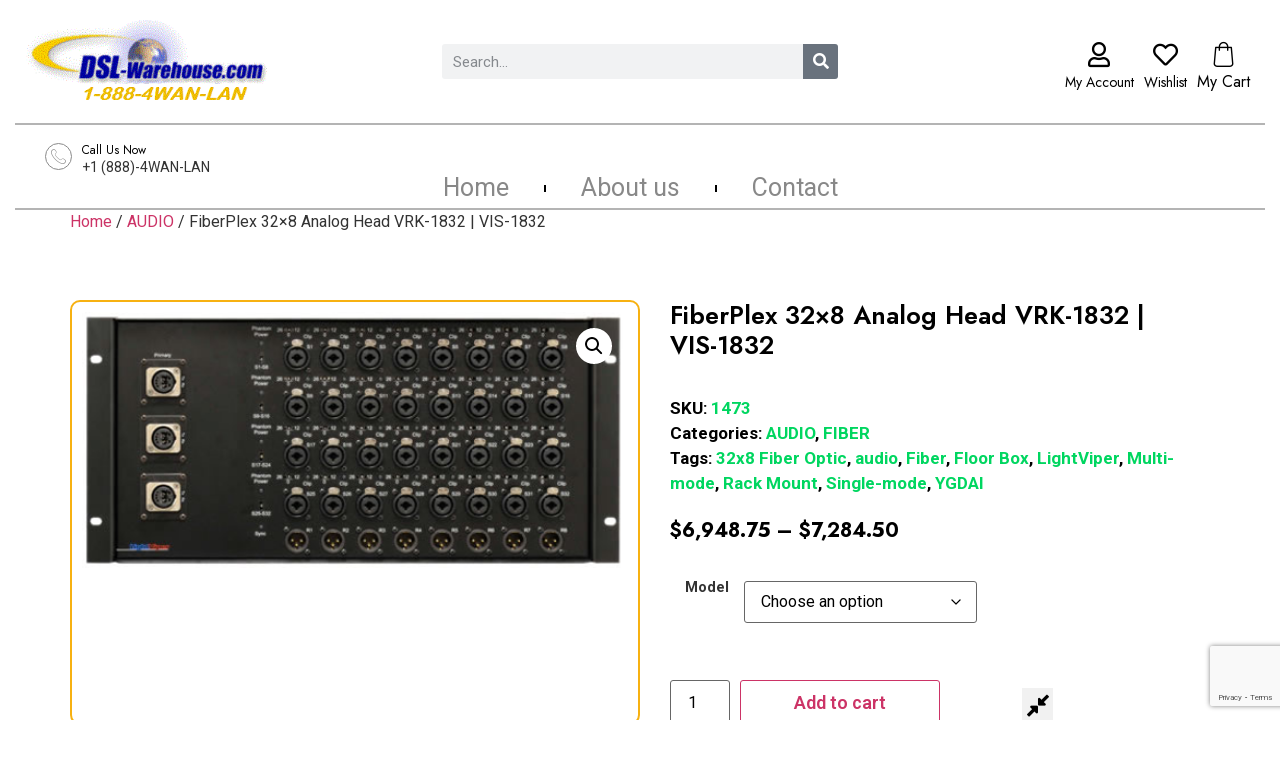

--- FILE ---
content_type: text/html; charset=UTF-8
request_url: https://dsl-warehouse.com/fiberplex-32a-8-analog-head-vrk-1832-vis-1832/
body_size: 25666
content:
<!doctype html>
<html lang="en-US">
<head><style>img.lazy{min-height:1px}</style><link href="https://dsl-warehouse.com/wp-content/plugins/w3-total-cache/pub/js/lazyload.min.js" as="script">
	<meta charset="UTF-8">
	<meta name="viewport" content="width=device-width, initial-scale=1">
	<link rel="profile" href="https://gmpg.org/xfn/11">
					<script>document.documentElement.className = document.documentElement.className + ' yes-js js_active js'</script>
				<meta name='robots' content='index, follow, max-image-preview:large, max-snippet:-1, max-video-preview:-1' />
	<style>img:is([sizes="auto" i], [sizes^="auto," i]) { contain-intrinsic-size: 3000px 1500px }</style>
	
	<!-- This site is optimized with the Yoast SEO plugin v26.7 - https://yoast.com/wordpress/plugins/seo/ -->
	<title>FiberPlex 32x8 Analog Head VRK-1832 | VIS-1832 - DSL-Warehouse</title>
	<link rel="canonical" href="https://dsl-warehouse.com/fiberplex-32a-8-analog-head-vrk-1832-vis-1832/" />
	<meta property="og:locale" content="en_US" />
	<meta property="og:type" content="article" />
	<meta property="og:title" content="FiberPlex 32x8 Analog Head VRK-1832 | VIS-1832 - DSL-Warehouse" />
	<meta property="og:description" content="Overview The LightViper® VRK-1832 is used in connection with the VIM-1832 or VIM-MY32 YGDAI cards to achieve a 32×8 fiber-optic transport system. The VRK-1832 or VIS-1832 is the “head” end for Stage to FOH or drive snake applications. The VRK version is a 5U rackmount configuration and the VIS is more of a floor box package. This device contains 32 [&hellip;]" />
	<meta property="og:url" content="https://dsl-warehouse.com/fiberplex-32a-8-analog-head-vrk-1832-vis-1832/" />
	<meta property="og:site_name" content="DSL-Warehouse" />
	<meta property="article:modified_time" content="2025-02-06T23:43:32+00:00" />
	<meta property="og:image" content="https://dsl-warehouse.com/wp-content/uploads/2023/08/fiberplex-27.png" />
	<meta property="og:image:width" content="500" />
	<meta property="og:image:height" content="234" />
	<meta property="og:image:type" content="image/png" />
	<meta name="twitter:card" content="summary_large_image" />
	<script type="application/ld+json" class="yoast-schema-graph">{"@context":"https://schema.org","@graph":[{"@type":"WebPage","@id":"https://dsl-warehouse.com/fiberplex-32a-8-analog-head-vrk-1832-vis-1832/","url":"https://dsl-warehouse.com/fiberplex-32a-8-analog-head-vrk-1832-vis-1832/","name":"FiberPlex 32x8 Analog Head VRK-1832 | VIS-1832 - DSL-Warehouse","isPartOf":{"@id":"https://dsl-warehouse.com/#website"},"primaryImageOfPage":{"@id":"https://dsl-warehouse.com/fiberplex-32a-8-analog-head-vrk-1832-vis-1832/#primaryimage"},"image":{"@id":"https://dsl-warehouse.com/fiberplex-32a-8-analog-head-vrk-1832-vis-1832/#primaryimage"},"thumbnailUrl":"https://dsl-warehouse.com/wp-content/uploads/2023/08/fiberplex-27.png","datePublished":"2023-08-02T23:40:55+00:00","dateModified":"2025-02-06T23:43:32+00:00","breadcrumb":{"@id":"https://dsl-warehouse.com/fiberplex-32a-8-analog-head-vrk-1832-vis-1832/#breadcrumb"},"inLanguage":"en-US","potentialAction":[{"@type":"ReadAction","target":["https://dsl-warehouse.com/fiberplex-32a-8-analog-head-vrk-1832-vis-1832/"]}]},{"@type":"ImageObject","inLanguage":"en-US","@id":"https://dsl-warehouse.com/fiberplex-32a-8-analog-head-vrk-1832-vis-1832/#primaryimage","url":"https://dsl-warehouse.com/wp-content/uploads/2023/08/fiberplex-27.png","contentUrl":"https://dsl-warehouse.com/wp-content/uploads/2023/08/fiberplex-27.png","width":500,"height":234},{"@type":"BreadcrumbList","@id":"https://dsl-warehouse.com/fiberplex-32a-8-analog-head-vrk-1832-vis-1832/#breadcrumb","itemListElement":[{"@type":"ListItem","position":1,"name":"Home","item":"https://dsl-warehouse.com/"},{"@type":"ListItem","position":2,"name":"Shop","item":"https://dsl-warehouse.com/"},{"@type":"ListItem","position":3,"name":"FiberPlex 32&#215;8 Analog Head VRK-1832 | VIS-1832"}]},{"@type":"WebSite","@id":"https://dsl-warehouse.com/#website","url":"https://dsl-warehouse.com/","name":"DSL-Warehouse","description":"","publisher":{"@id":"https://dsl-warehouse.com/#organization"},"potentialAction":[{"@type":"SearchAction","target":{"@type":"EntryPoint","urlTemplate":"https://dsl-warehouse.com/?s={search_term_string}"},"query-input":{"@type":"PropertyValueSpecification","valueRequired":true,"valueName":"search_term_string"}}],"inLanguage":"en-US"},{"@type":"Organization","@id":"https://dsl-warehouse.com/#organization","name":"DSL-Warehouse","url":"https://dsl-warehouse.com/","logo":{"@type":"ImageObject","inLanguage":"en-US","@id":"https://dsl-warehouse.com/#/schema/logo/image/","url":"https://dsl-warehouse.com/wp-content/uploads/2023/07/dsl-warehouse_sm.png","contentUrl":"https://dsl-warehouse.com/wp-content/uploads/2023/07/dsl-warehouse_sm.png","width":248,"height":103,"caption":"DSL-Warehouse"},"image":{"@id":"https://dsl-warehouse.com/#/schema/logo/image/"}}]}</script>
	<!-- / Yoast SEO plugin. -->


<link rel='stylesheet' id='yith_woocompare_page-css' href='https://dsl-warehouse.com/wp-content/plugins/yith-woocommerce-compare-premium/assets/css/style.css?ver=2.9.0' media='all' />
<style id='yith_woocompare_page-inline-css'>

				#yith-woocompare-cat-nav h3 {
                    color: #333333;
                }
                #yith-woocompare-cat-nav li a {
                    color: #777777;
                }
                #yith-woocompare-cat-nav li a:hover, #yith-woocompare-cat-nav li .active {
                    color: #333333;
                }
                table.compare-list .remove a {
                    color: #777777;
                }
                table.compare-list .remove a:hover {
                    color: #333333;
                }
                a.button.yith_woocompare_clear, table.compare-list .product_info .button, table.compare-list .add-to-cart .button, table.compare-list .added_to_cart {
                    color: #ffffff;
                    background-color: #b2b2b2;
                }
               	a.button.yith_woocompare_clear:hover, table.compare-list .product_info .button:hover, table.compare-list .add-to-cart .button:hover, table.compare-list .added_to_cart:hover {
                    color: #ffffff;
                    background-color: #303030;
                }
                table.compare-list .rating .star-rating {
                    color: #303030;
                }
                #yith-woocompare-related .yith-woocompare-related-title {
                    color: #333333;
                }
                #yith-woocompare-related .related-products .button {
                    color: #ffffff;
                    background-color: #b2b2b2;
                }
                #yith-woocompare-related .related-products .button:hover {
                    color: #ffffff;
                    background-color: #303030;
                }
                #yith-woocompare-share h3 {
                    color: #333333;
                }
                table.compare-list tr.different, table.compare-list tr.different th {
                	background-color: #e4e4e4 !important;
                }
</style>
<link rel='stylesheet' id='jquery-fixedheadertable-style-css' href='https://dsl-warehouse.com/wp-content/plugins/yith-woocommerce-compare-premium/assets/css/jquery.dataTables.css?ver=1.10.18' media='all' />
<link rel='stylesheet' id='wp-block-library-css' href='https://dsl-warehouse.com/wp-includes/css/dist/block-library/style.min.css?ver=6.7.4' media='all' />
<link rel='stylesheet' id='jquery-selectBox-css' href='https://dsl-warehouse.com/wp-content/plugins/yith-woocommerce-wishlist-premium/assets/css/jquery.selectBox.css?ver=1.2.0' media='all' />
<link rel='stylesheet' id='yith-wcwl-font-awesome-css' href='https://dsl-warehouse.com/wp-content/plugins/yith-woocommerce-wishlist-premium/assets/css/font-awesome.css?ver=4.7.0' media='all' />
<link rel='stylesheet' id='woocommerce_prettyPhoto_css-css' href='//dsl-warehouse.com/wp-content/plugins/woocommerce/assets/css/prettyPhoto.css?ver=3.1.6' media='all' />
<link rel='stylesheet' id='yith-wcwl-main-css' href='https://dsl-warehouse.com/wp-content/plugins/yith-woocommerce-wishlist-premium/assets/css/style.css?ver=3.21.0' media='all' />
<style id='yith-wcwl-main-inline-css'>
.yith-wcwl-share li a{color: #FFFFFF;}.yith-wcwl-share li a:hover{color: #FFFFFF;}.yith-wcwl-share a.facebook{background: #39599E; background-color: #39599E;}.yith-wcwl-share a.facebook:hover{background: #39599E; background-color: #39599E;}.yith-wcwl-share a.twitter{background: #45AFE2; background-color: #45AFE2;}.yith-wcwl-share a.twitter:hover{background: #39599E; background-color: #39599E;}.yith-wcwl-share a.pinterest{background: #AB2E31; background-color: #AB2E31;}.yith-wcwl-share a.pinterest:hover{background: #39599E; background-color: #39599E;}.yith-wcwl-share a.email{background: #FBB102; background-color: #FBB102;}.yith-wcwl-share a.email:hover{background: #39599E; background-color: #39599E;}.yith-wcwl-share a.whatsapp{background: #00A901; background-color: #00A901;}.yith-wcwl-share a.whatsapp:hover{background: #39599E; background-color: #39599E;}
</style>
<style id='classic-theme-styles-inline-css'>
/*! This file is auto-generated */
.wp-block-button__link{color:#fff;background-color:#32373c;border-radius:9999px;box-shadow:none;text-decoration:none;padding:calc(.667em + 2px) calc(1.333em + 2px);font-size:1.125em}.wp-block-file__button{background:#32373c;color:#fff;text-decoration:none}
</style>
<style id='global-styles-inline-css'>
:root{--wp--preset--aspect-ratio--square: 1;--wp--preset--aspect-ratio--4-3: 4/3;--wp--preset--aspect-ratio--3-4: 3/4;--wp--preset--aspect-ratio--3-2: 3/2;--wp--preset--aspect-ratio--2-3: 2/3;--wp--preset--aspect-ratio--16-9: 16/9;--wp--preset--aspect-ratio--9-16: 9/16;--wp--preset--color--black: #000000;--wp--preset--color--cyan-bluish-gray: #abb8c3;--wp--preset--color--white: #ffffff;--wp--preset--color--pale-pink: #f78da7;--wp--preset--color--vivid-red: #cf2e2e;--wp--preset--color--luminous-vivid-orange: #ff6900;--wp--preset--color--luminous-vivid-amber: #fcb900;--wp--preset--color--light-green-cyan: #7bdcb5;--wp--preset--color--vivid-green-cyan: #00d084;--wp--preset--color--pale-cyan-blue: #8ed1fc;--wp--preset--color--vivid-cyan-blue: #0693e3;--wp--preset--color--vivid-purple: #9b51e0;--wp--preset--gradient--vivid-cyan-blue-to-vivid-purple: linear-gradient(135deg,rgba(6,147,227,1) 0%,rgb(155,81,224) 100%);--wp--preset--gradient--light-green-cyan-to-vivid-green-cyan: linear-gradient(135deg,rgb(122,220,180) 0%,rgb(0,208,130) 100%);--wp--preset--gradient--luminous-vivid-amber-to-luminous-vivid-orange: linear-gradient(135deg,rgba(252,185,0,1) 0%,rgba(255,105,0,1) 100%);--wp--preset--gradient--luminous-vivid-orange-to-vivid-red: linear-gradient(135deg,rgba(255,105,0,1) 0%,rgb(207,46,46) 100%);--wp--preset--gradient--very-light-gray-to-cyan-bluish-gray: linear-gradient(135deg,rgb(238,238,238) 0%,rgb(169,184,195) 100%);--wp--preset--gradient--cool-to-warm-spectrum: linear-gradient(135deg,rgb(74,234,220) 0%,rgb(151,120,209) 20%,rgb(207,42,186) 40%,rgb(238,44,130) 60%,rgb(251,105,98) 80%,rgb(254,248,76) 100%);--wp--preset--gradient--blush-light-purple: linear-gradient(135deg,rgb(255,206,236) 0%,rgb(152,150,240) 100%);--wp--preset--gradient--blush-bordeaux: linear-gradient(135deg,rgb(254,205,165) 0%,rgb(254,45,45) 50%,rgb(107,0,62) 100%);--wp--preset--gradient--luminous-dusk: linear-gradient(135deg,rgb(255,203,112) 0%,rgb(199,81,192) 50%,rgb(65,88,208) 100%);--wp--preset--gradient--pale-ocean: linear-gradient(135deg,rgb(255,245,203) 0%,rgb(182,227,212) 50%,rgb(51,167,181) 100%);--wp--preset--gradient--electric-grass: linear-gradient(135deg,rgb(202,248,128) 0%,rgb(113,206,126) 100%);--wp--preset--gradient--midnight: linear-gradient(135deg,rgb(2,3,129) 0%,rgb(40,116,252) 100%);--wp--preset--font-size--small: 13px;--wp--preset--font-size--medium: 20px;--wp--preset--font-size--large: 36px;--wp--preset--font-size--x-large: 42px;--wp--preset--spacing--20: 0.44rem;--wp--preset--spacing--30: 0.67rem;--wp--preset--spacing--40: 1rem;--wp--preset--spacing--50: 1.5rem;--wp--preset--spacing--60: 2.25rem;--wp--preset--spacing--70: 3.38rem;--wp--preset--spacing--80: 5.06rem;--wp--preset--shadow--natural: 6px 6px 9px rgba(0, 0, 0, 0.2);--wp--preset--shadow--deep: 12px 12px 50px rgba(0, 0, 0, 0.4);--wp--preset--shadow--sharp: 6px 6px 0px rgba(0, 0, 0, 0.2);--wp--preset--shadow--outlined: 6px 6px 0px -3px rgba(255, 255, 255, 1), 6px 6px rgba(0, 0, 0, 1);--wp--preset--shadow--crisp: 6px 6px 0px rgba(0, 0, 0, 1);}:where(.is-layout-flex){gap: 0.5em;}:where(.is-layout-grid){gap: 0.5em;}body .is-layout-flex{display: flex;}.is-layout-flex{flex-wrap: wrap;align-items: center;}.is-layout-flex > :is(*, div){margin: 0;}body .is-layout-grid{display: grid;}.is-layout-grid > :is(*, div){margin: 0;}:where(.wp-block-columns.is-layout-flex){gap: 2em;}:where(.wp-block-columns.is-layout-grid){gap: 2em;}:where(.wp-block-post-template.is-layout-flex){gap: 1.25em;}:where(.wp-block-post-template.is-layout-grid){gap: 1.25em;}.has-black-color{color: var(--wp--preset--color--black) !important;}.has-cyan-bluish-gray-color{color: var(--wp--preset--color--cyan-bluish-gray) !important;}.has-white-color{color: var(--wp--preset--color--white) !important;}.has-pale-pink-color{color: var(--wp--preset--color--pale-pink) !important;}.has-vivid-red-color{color: var(--wp--preset--color--vivid-red) !important;}.has-luminous-vivid-orange-color{color: var(--wp--preset--color--luminous-vivid-orange) !important;}.has-luminous-vivid-amber-color{color: var(--wp--preset--color--luminous-vivid-amber) !important;}.has-light-green-cyan-color{color: var(--wp--preset--color--light-green-cyan) !important;}.has-vivid-green-cyan-color{color: var(--wp--preset--color--vivid-green-cyan) !important;}.has-pale-cyan-blue-color{color: var(--wp--preset--color--pale-cyan-blue) !important;}.has-vivid-cyan-blue-color{color: var(--wp--preset--color--vivid-cyan-blue) !important;}.has-vivid-purple-color{color: var(--wp--preset--color--vivid-purple) !important;}.has-black-background-color{background-color: var(--wp--preset--color--black) !important;}.has-cyan-bluish-gray-background-color{background-color: var(--wp--preset--color--cyan-bluish-gray) !important;}.has-white-background-color{background-color: var(--wp--preset--color--white) !important;}.has-pale-pink-background-color{background-color: var(--wp--preset--color--pale-pink) !important;}.has-vivid-red-background-color{background-color: var(--wp--preset--color--vivid-red) !important;}.has-luminous-vivid-orange-background-color{background-color: var(--wp--preset--color--luminous-vivid-orange) !important;}.has-luminous-vivid-amber-background-color{background-color: var(--wp--preset--color--luminous-vivid-amber) !important;}.has-light-green-cyan-background-color{background-color: var(--wp--preset--color--light-green-cyan) !important;}.has-vivid-green-cyan-background-color{background-color: var(--wp--preset--color--vivid-green-cyan) !important;}.has-pale-cyan-blue-background-color{background-color: var(--wp--preset--color--pale-cyan-blue) !important;}.has-vivid-cyan-blue-background-color{background-color: var(--wp--preset--color--vivid-cyan-blue) !important;}.has-vivid-purple-background-color{background-color: var(--wp--preset--color--vivid-purple) !important;}.has-black-border-color{border-color: var(--wp--preset--color--black) !important;}.has-cyan-bluish-gray-border-color{border-color: var(--wp--preset--color--cyan-bluish-gray) !important;}.has-white-border-color{border-color: var(--wp--preset--color--white) !important;}.has-pale-pink-border-color{border-color: var(--wp--preset--color--pale-pink) !important;}.has-vivid-red-border-color{border-color: var(--wp--preset--color--vivid-red) !important;}.has-luminous-vivid-orange-border-color{border-color: var(--wp--preset--color--luminous-vivid-orange) !important;}.has-luminous-vivid-amber-border-color{border-color: var(--wp--preset--color--luminous-vivid-amber) !important;}.has-light-green-cyan-border-color{border-color: var(--wp--preset--color--light-green-cyan) !important;}.has-vivid-green-cyan-border-color{border-color: var(--wp--preset--color--vivid-green-cyan) !important;}.has-pale-cyan-blue-border-color{border-color: var(--wp--preset--color--pale-cyan-blue) !important;}.has-vivid-cyan-blue-border-color{border-color: var(--wp--preset--color--vivid-cyan-blue) !important;}.has-vivid-purple-border-color{border-color: var(--wp--preset--color--vivid-purple) !important;}.has-vivid-cyan-blue-to-vivid-purple-gradient-background{background: var(--wp--preset--gradient--vivid-cyan-blue-to-vivid-purple) !important;}.has-light-green-cyan-to-vivid-green-cyan-gradient-background{background: var(--wp--preset--gradient--light-green-cyan-to-vivid-green-cyan) !important;}.has-luminous-vivid-amber-to-luminous-vivid-orange-gradient-background{background: var(--wp--preset--gradient--luminous-vivid-amber-to-luminous-vivid-orange) !important;}.has-luminous-vivid-orange-to-vivid-red-gradient-background{background: var(--wp--preset--gradient--luminous-vivid-orange-to-vivid-red) !important;}.has-very-light-gray-to-cyan-bluish-gray-gradient-background{background: var(--wp--preset--gradient--very-light-gray-to-cyan-bluish-gray) !important;}.has-cool-to-warm-spectrum-gradient-background{background: var(--wp--preset--gradient--cool-to-warm-spectrum) !important;}.has-blush-light-purple-gradient-background{background: var(--wp--preset--gradient--blush-light-purple) !important;}.has-blush-bordeaux-gradient-background{background: var(--wp--preset--gradient--blush-bordeaux) !important;}.has-luminous-dusk-gradient-background{background: var(--wp--preset--gradient--luminous-dusk) !important;}.has-pale-ocean-gradient-background{background: var(--wp--preset--gradient--pale-ocean) !important;}.has-electric-grass-gradient-background{background: var(--wp--preset--gradient--electric-grass) !important;}.has-midnight-gradient-background{background: var(--wp--preset--gradient--midnight) !important;}.has-small-font-size{font-size: var(--wp--preset--font-size--small) !important;}.has-medium-font-size{font-size: var(--wp--preset--font-size--medium) !important;}.has-large-font-size{font-size: var(--wp--preset--font-size--large) !important;}.has-x-large-font-size{font-size: var(--wp--preset--font-size--x-large) !important;}
:where(.wp-block-post-template.is-layout-flex){gap: 1.25em;}:where(.wp-block-post-template.is-layout-grid){gap: 1.25em;}
:where(.wp-block-columns.is-layout-flex){gap: 2em;}:where(.wp-block-columns.is-layout-grid){gap: 2em;}
:root :where(.wp-block-pullquote){font-size: 1.5em;line-height: 1.6;}
</style>
<link rel='stylesheet' id='contact-form-7-css' href='https://dsl-warehouse.com/wp-content/plugins/contact-form-7/includes/css/styles.css?ver=6.1.4' media='all' />
<link rel='stylesheet' id='email-subscribers-css' href='https://dsl-warehouse.com/wp-content/plugins/email-subscribers/lite/public/css/email-subscribers-public.css?ver=5.9.13' media='all' />
<link rel='stylesheet' id='photoswipe-css' href='https://dsl-warehouse.com/wp-content/plugins/woocommerce/assets/css/photoswipe/photoswipe.min.css?ver=10.3.7' media='all' />
<link rel='stylesheet' id='photoswipe-default-skin-css' href='https://dsl-warehouse.com/wp-content/plugins/woocommerce/assets/css/photoswipe/default-skin/default-skin.min.css?ver=10.3.7' media='all' />
<link rel='stylesheet' id='woocommerce-layout-css' href='https://dsl-warehouse.com/wp-content/plugins/woocommerce/assets/css/woocommerce-layout.css?ver=10.3.7' media='all' />
<link rel='stylesheet' id='woocommerce-smallscreen-css' href='https://dsl-warehouse.com/wp-content/plugins/woocommerce/assets/css/woocommerce-smallscreen.css?ver=10.3.7' media='only screen and (max-width: 768px)' />
<link rel='stylesheet' id='woocommerce-general-css' href='https://dsl-warehouse.com/wp-content/plugins/woocommerce/assets/css/woocommerce.css?ver=10.3.7' media='all' />
<style id='woocommerce-inline-inline-css'>
.woocommerce form .form-row .required { visibility: visible; }
</style>
<link rel='stylesheet' id='jquery-colorbox-css' href='https://dsl-warehouse.com/wp-content/plugins/yith-woocommerce-compare-premium/assets/css/colorbox.css?ver=1.6.1' media='all' />
<link rel='stylesheet' id='yith-woocompare-widget-css' href='https://dsl-warehouse.com/wp-content/plugins/yith-woocommerce-compare-premium/assets/css/widget.css?ver=2.9.0' media='all' />
<link rel='stylesheet' id='brands-styles-css' href='https://dsl-warehouse.com/wp-content/plugins/woocommerce/assets/css/brands.css?ver=10.3.7' media='all' />
<link rel='stylesheet' id='hello-elementor-css' href='https://dsl-warehouse.com/wp-content/themes/hello-elementor/style.min.css?ver=2.8.1' media='all' />
<link rel='stylesheet' id='hello-elementor-theme-style-css' href='https://dsl-warehouse.com/wp-content/themes/hello-elementor/theme.min.css?ver=2.8.1' media='all' />
<link rel='stylesheet' id='elementor-frontend-css' href='https://dsl-warehouse.com/wp-content/uploads/elementor/css/custom-frontend-lite.min.css?ver=1694729787' media='all' />
<link rel='stylesheet' id='elementor-post-5-css' href='https://dsl-warehouse.com/wp-content/uploads/elementor/css/post-5.css?ver=1694729787' media='all' />
<link rel='stylesheet' id='elementor-post-16176-css' href='https://dsl-warehouse.com/wp-content/uploads/elementor/css/post-16176.css?ver=1694818534' media='all' />
<link rel='stylesheet' id='jet-woo-builder-css' href='https://dsl-warehouse.com/wp-content/plugins/jet-woo-builder/assets/css/frontend.css?ver=2.1.7' media='all' />
<style id='jet-woo-builder-inline-css'>
@font-face {
				font-family: "WooCommerce";
				font-weight: normal;
				font-style: normal;
				src: url("https://dsl-warehouse.com/wp-content/plugins/woocommerce/assets/fonts/WooCommerce.eot");
				src: url("https://dsl-warehouse.com/wp-content/plugins/woocommerce/assets/fonts/WooCommerce.eot?#iefix") format("embedded-opentype"),
					 url("https://dsl-warehouse.com/wp-content/plugins/woocommerce/assets/fonts/WooCommerce.woff") format("woff"),
					 url("https://dsl-warehouse.com/wp-content/plugins/woocommerce/assets/fonts/WooCommerce.ttf") format("truetype"),
					 url("https://dsl-warehouse.com/wp-content/plugins/woocommerce/assets/fonts/WooCommerce.svg#WooCommerce") format("svg");
			}
</style>
<link rel='stylesheet' id='elementor-icons-shared-0-css' href='https://dsl-warehouse.com/wp-content/plugins/elementor/assets/lib/font-awesome/css/fontawesome.min.css?ver=5.15.3' media='all' />
<link rel='stylesheet' id='elementor-icons-fa-solid-css' href='https://dsl-warehouse.com/wp-content/plugins/elementor/assets/lib/font-awesome/css/solid.min.css?ver=5.15.3' media='all' />
<link rel='stylesheet' id='jet-woo-builder-frontend-font-css' href='https://dsl-warehouse.com/wp-content/plugins/jet-woo-builder/assets/css/lib/jetwoobuilder-frontend-font/css/jetwoobuilder-frontend-font.css?ver=2.1.7' media='all' />
<link rel='stylesheet' id='elementor-icons-css' href='https://dsl-warehouse.com/wp-content/plugins/elementor/assets/lib/eicons/css/elementor-icons.min.css?ver=5.21.0' media='all' />
<link rel='stylesheet' id='swiper-css' href='https://dsl-warehouse.com/wp-content/plugins/elementor/assets/lib/swiper/v8/css/swiper.min.css?ver=8.4.5' media='all' />
<link rel='stylesheet' id='elementor-pro-css' href='https://dsl-warehouse.com/wp-content/uploads/elementor/css/custom-pro-frontend-lite.min.css?ver=1694729787' media='all' />
<link rel='stylesheet' id='jet-engine-frontend-css' href='https://dsl-warehouse.com/wp-content/plugins/jet-engine/assets/css/frontend.css?ver=3.2.5' media='all' />
<link rel='stylesheet' id='elementor-post-6-css' href='https://dsl-warehouse.com/wp-content/uploads/elementor/css/post-6.css?ver=1739324009' media='all' />
<link rel='stylesheet' id='elementor-post-295-css' href='https://dsl-warehouse.com/wp-content/uploads/elementor/css/post-295.css?ver=1700250617' media='all' />
<link rel='stylesheet' id='elementor-icons-ekiticons-css' href='https://dsl-warehouse.com/wp-content/plugins/elementskit-lite/modules/elementskit-icon-pack/assets/css/ekiticons.css?ver=2.9.2' media='all' />
<link rel='stylesheet' id='elementskit-parallax-style-css' href='https://dsl-warehouse.com/wp-content/plugins/elementskit/modules/parallax/assets/css/style.css?ver=3.3.0' media='all' />
<link rel='stylesheet' id='hello-elementor-child-style-css' href='https://dsl-warehouse.com/wp-content/themes/hello-theme-child/style.css?ver=2.0.0' media='all' />
<link rel='stylesheet' id='jquery-chosen-css' href='https://dsl-warehouse.com/wp-content/plugins/jet-search/assets/lib/chosen/chosen.min.css?ver=1.8.7' media='all' />
<link rel='stylesheet' id='jet-search-css' href='https://dsl-warehouse.com/wp-content/plugins/jet-search/assets/css/jet-search.css?ver=3.1.2' media='all' />
<link rel='stylesheet' id='ekit-widget-styles-css' href='https://dsl-warehouse.com/wp-content/plugins/elementskit-lite/widgets/init/assets/css/widget-styles.css?ver=2.9.2' media='all' />
<link rel='stylesheet' id='ekit-widget-styles-pro-css' href='https://dsl-warehouse.com/wp-content/plugins/elementskit/widgets/init/assets/css/widget-styles-pro.css?ver=3.3.0' media='all' />
<link rel='stylesheet' id='ekit-responsive-css' href='https://dsl-warehouse.com/wp-content/plugins/elementskit-lite/widgets/init/assets/css/responsive.css?ver=2.9.2' media='all' />
<link rel='stylesheet' id='eael-general-css' href='https://dsl-warehouse.com/wp-content/plugins/essential-addons-for-elementor-lite/assets/front-end/css/view/general.min.css?ver=6.0.7' media='all' />
<link rel='stylesheet' id='google-fonts-1-css' href='https://fonts.googleapis.com/css?family=Roboto%3A100%2C100italic%2C200%2C200italic%2C300%2C300italic%2C400%2C400italic%2C500%2C500italic%2C600%2C600italic%2C700%2C700italic%2C800%2C800italic%2C900%2C900italic%7CRoboto+Slab%3A100%2C100italic%2C200%2C200italic%2C300%2C300italic%2C400%2C400italic%2C500%2C500italic%2C600%2C600italic%2C700%2C700italic%2C800%2C800italic%2C900%2C900italic%7CJost%3A100%2C100italic%2C200%2C200italic%2C300%2C300italic%2C400%2C400italic%2C500%2C500italic%2C600%2C600italic%2C700%2C700italic%2C800%2C800italic%2C900%2C900italic&#038;display=swap&#038;ver=6.7.4' media='all' />
<link rel='stylesheet' id='elementor-icons-fa-regular-css' href='https://dsl-warehouse.com/wp-content/plugins/elementor/assets/lib/font-awesome/css/regular.min.css?ver=5.15.3' media='all' />
<link rel='stylesheet' id='elementor-icons-fa-brands-css' href='https://dsl-warehouse.com/wp-content/plugins/elementor/assets/lib/font-awesome/css/brands.min.css?ver=5.15.3' media='all' />
<link rel="preconnect" href="https://fonts.gstatic.com/" crossorigin><script src="https://dsl-warehouse.com/wp-includes/js/jquery/jquery.min.js?ver=3.7.1" id="jquery-core-js"></script>
<script src="https://dsl-warehouse.com/wp-includes/js/jquery/jquery-migrate.min.js?ver=3.4.1" id="jquery-migrate-js"></script>
<script src="https://dsl-warehouse.com/wp-includes/js/imagesloaded.min.js?ver=6.7.4" id="imagesLoaded-js"></script>
<script src="https://dsl-warehouse.com/wp-content/plugins/woocommerce/assets/js/jquery-blockui/jquery.blockUI.min.js?ver=2.7.0-wc.10.3.7" id="wc-jquery-blockui-js" defer data-wp-strategy="defer"></script>
<script id="wc-add-to-cart-js-extra">
var wc_add_to_cart_params = {"ajax_url":"\/wp-admin\/admin-ajax.php","wc_ajax_url":"\/?wc-ajax=%%endpoint%%","i18n_view_cart":"View cart","cart_url":"https:\/\/dsl-warehouse.com\/cart\/","is_cart":"","cart_redirect_after_add":"no"};
</script>
<script src="https://dsl-warehouse.com/wp-content/plugins/woocommerce/assets/js/frontend/add-to-cart.min.js?ver=10.3.7" id="wc-add-to-cart-js" defer data-wp-strategy="defer"></script>
<script src="https://dsl-warehouse.com/wp-content/plugins/woocommerce/assets/js/zoom/jquery.zoom.min.js?ver=1.7.21-wc.10.3.7" id="wc-zoom-js" defer data-wp-strategy="defer"></script>
<script src="https://dsl-warehouse.com/wp-content/plugins/woocommerce/assets/js/flexslider/jquery.flexslider.min.js?ver=2.7.2-wc.10.3.7" id="wc-flexslider-js" defer data-wp-strategy="defer"></script>
<script src="https://dsl-warehouse.com/wp-content/plugins/woocommerce/assets/js/photoswipe/photoswipe.min.js?ver=4.1.1-wc.10.3.7" id="wc-photoswipe-js" defer data-wp-strategy="defer"></script>
<script src="https://dsl-warehouse.com/wp-content/plugins/woocommerce/assets/js/photoswipe/photoswipe-ui-default.min.js?ver=4.1.1-wc.10.3.7" id="wc-photoswipe-ui-default-js" defer data-wp-strategy="defer"></script>
<script id="wc-single-product-js-extra">
var wc_single_product_params = {"i18n_required_rating_text":"Please select a rating","i18n_rating_options":["1 of 5 stars","2 of 5 stars","3 of 5 stars","4 of 5 stars","5 of 5 stars"],"i18n_product_gallery_trigger_text":"View full-screen image gallery","review_rating_required":"yes","flexslider":{"rtl":false,"animation":"slide","smoothHeight":true,"directionNav":false,"controlNav":"thumbnails","slideshow":false,"animationSpeed":500,"animationLoop":false,"allowOneSlide":false},"zoom_enabled":"1","zoom_options":[],"photoswipe_enabled":"1","photoswipe_options":{"shareEl":false,"closeOnScroll":false,"history":false,"hideAnimationDuration":0,"showAnimationDuration":0},"flexslider_enabled":"1"};
</script>
<script src="https://dsl-warehouse.com/wp-content/plugins/woocommerce/assets/js/frontend/single-product.min.js?ver=10.3.7" id="wc-single-product-js" defer data-wp-strategy="defer"></script>
<script src="https://dsl-warehouse.com/wp-content/plugins/woocommerce/assets/js/js-cookie/js.cookie.min.js?ver=2.1.4-wc.10.3.7" id="wc-js-cookie-js" defer data-wp-strategy="defer"></script>
<script id="woocommerce-js-extra">
var woocommerce_params = {"ajax_url":"\/wp-admin\/admin-ajax.php","wc_ajax_url":"\/?wc-ajax=%%endpoint%%","i18n_password_show":"Show password","i18n_password_hide":"Hide password"};
</script>
<script src="https://dsl-warehouse.com/wp-content/plugins/woocommerce/assets/js/frontend/woocommerce.min.js?ver=10.3.7" id="woocommerce-js" defer data-wp-strategy="defer"></script>
<script src="https://dsl-warehouse.com/wp-content/plugins/elementskit/modules/parallax/assets/js/jarallax.js?ver=3.3.0" id="jarallax-js"></script>
	<noscript><style>.woocommerce-product-gallery{ opacity: 1 !important; }</style></noscript>
	<meta name="generator" content="Elementor 3.15.2; features: e_dom_optimization, e_optimized_assets_loading, e_optimized_css_loading, additional_custom_breakpoints; settings: css_print_method-external, google_font-enabled, font_display-swap">

			<script type="text/javascript">
				var elementskit_module_parallax_url = "https://dsl-warehouse.com/wp-content/plugins/elementskit/modules/parallax/"
			</script>
		<link rel="icon" href="https://dsl-warehouse.com/wp-content/uploads/2023/07/dsl-warehouse_sm-100x100.png" sizes="32x32" />
<link rel="icon" href="https://dsl-warehouse.com/wp-content/uploads/2023/07/dsl-warehouse_sm.png" sizes="192x192" />
<link rel="apple-touch-icon" href="https://dsl-warehouse.com/wp-content/uploads/2023/07/dsl-warehouse_sm.png" />
<meta name="msapplication-TileImage" content="https://dsl-warehouse.com/wp-content/uploads/2023/07/dsl-warehouse_sm.png" />
</head>
<body class="product-template-default single single-product postid-1473 wp-custom-logo theme-hello-elementor woocommerce woocommerce-page woocommerce-no-js elementor-default elementor-kit-5 13">


<a class="skip-link screen-reader-text" href="#content">Skip to content</a>

		<div data-elementor-type="header" data-elementor-id="6" class="elementor elementor-6 elementor-location-header" data-elementor-post-type="elementor_library">
								<section data-particle_enable="false" data-particle-mobile-disabled="false" class="elementor-section elementor-top-section elementor-element elementor-element-40a045a elementor-section-stretched elementor-hidden-desktop elementor-hidden-laptop elementor-hidden-tablet elementor-hidden-mobile elementor-section-boxed elementor-section-height-default elementor-section-height-default" data-id="40a045a" data-element_type="section" data-settings="{&quot;background_background&quot;:&quot;classic&quot;,&quot;stretch_section&quot;:&quot;section-stretched&quot;,&quot;ekit_has_onepagescroll_dot&quot;:&quot;yes&quot;}">
						<div class="elementor-container elementor-column-gap-default">
					<div class="elementor-column elementor-col-50 elementor-top-column elementor-element elementor-element-eaefe71" data-id="eaefe71" data-element_type="column">
			<div class="elementor-widget-wrap elementor-element-populated">
								<div class="elementor-element elementor-element-73807c5 elementor-widget elementor-widget-heading" data-id="73807c5" data-element_type="widget" data-settings="{&quot;ekit_we_effect_on&quot;:&quot;none&quot;}" data-widget_type="heading.default">
				<div class="elementor-widget-container">
			<style>/*! elementor - v3.15.0 - 09-08-2023 */
.elementor-heading-title{padding:0;margin:0;line-height:1}.elementor-widget-heading .elementor-heading-title[class*=elementor-size-]>a{color:inherit;font-size:inherit;line-height:inherit}.elementor-widget-heading .elementor-heading-title.elementor-size-small{font-size:15px}.elementor-widget-heading .elementor-heading-title.elementor-size-medium{font-size:19px}.elementor-widget-heading .elementor-heading-title.elementor-size-large{font-size:29px}.elementor-widget-heading .elementor-heading-title.elementor-size-xl{font-size:39px}.elementor-widget-heading .elementor-heading-title.elementor-size-xxl{font-size:59px}</style><h2 class="elementor-heading-title elementor-size-default">Free worldwide shipping on order over $50</h2>		</div>
				</div>
					</div>
		</div>
				<div class="elementor-column elementor-col-50 elementor-top-column elementor-element elementor-element-a8e0654" data-id="a8e0654" data-element_type="column">
			<div class="elementor-widget-wrap elementor-element-populated">
								<div class="elementor-element elementor-element-a8b23f1 elementor-widget elementor-widget-heading" data-id="a8b23f1" data-element_type="widget" data-settings="{&quot;ekit_we_effect_on&quot;:&quot;none&quot;}" data-widget_type="heading.default">
				<div class="elementor-widget-container">
			<h2 class="elementor-heading-title elementor-size-default">Currency</h2>		</div>
				</div>
					</div>
		</div>
							</div>
		</section>
				<section data-particle_enable="false" data-particle-mobile-disabled="false" class="elementor-section elementor-top-section elementor-element elementor-element-d17ca14 elementor-section-stretched elementor-section-content-middle main_header elementor-section-boxed elementor-section-height-default elementor-section-height-default" data-id="d17ca14" data-element_type="section" data-settings="{&quot;stretch_section&quot;:&quot;section-stretched&quot;,&quot;ekit_has_onepagescroll_dot&quot;:&quot;yes&quot;}">
						<div class="elementor-container elementor-column-gap-default">
					<div class="elementor-column elementor-col-33 elementor-top-column elementor-element elementor-element-826710b" data-id="826710b" data-element_type="column">
			<div class="elementor-widget-wrap elementor-element-populated">
								<div class="elementor-element elementor-element-5441de6 elementor-widget elementor-widget-theme-site-logo elementor-widget-image" data-id="5441de6" data-element_type="widget" data-settings="{&quot;ekit_we_effect_on&quot;:&quot;none&quot;}" data-widget_type="theme-site-logo.default">
				<div class="elementor-widget-container">
			<style>/*! elementor - v3.15.0 - 09-08-2023 */
.elementor-widget-image{text-align:center}.elementor-widget-image a{display:inline-block}.elementor-widget-image a img[src$=".svg"]{width:48px}.elementor-widget-image img{vertical-align:middle;display:inline-block}</style>								<a href="https://dsl-warehouse.com">
			<img width="248" height="103" src="data:image/svg+xml,%3Csvg%20xmlns='http://www.w3.org/2000/svg'%20viewBox='0%200%20248%20103'%3E%3C/svg%3E" data-src="https://dsl-warehouse.com/wp-content/uploads/2023/07/dsl-warehouse_sm.png" class="attachment-full size-full wp-image-26 lazy" alt="" />				</a>
											</div>
				</div>
					</div>
		</div>
				<div class="elementor-column elementor-col-33 elementor-top-column elementor-element elementor-element-81ff56a" data-id="81ff56a" data-element_type="column">
			<div class="elementor-widget-wrap elementor-element-populated">
								<div class="elementor-element elementor-element-28eed86 elementor-search-form--skin-classic elementor-search-form--button-type-icon elementor-search-form--icon-search elementor-widget elementor-widget-search-form" data-id="28eed86" data-element_type="widget" data-settings="{&quot;skin&quot;:&quot;classic&quot;,&quot;ekit_we_effect_on&quot;:&quot;none&quot;}" data-widget_type="search-form.default">
				<div class="elementor-widget-container">
			<link rel="stylesheet" href="https://dsl-warehouse.com/wp-content/plugins/elementor-pro/assets/css/widget-theme-elements.min.css">		<form class="elementor-search-form" action="https://dsl-warehouse.com" method="get" role="search">
									<div class="elementor-search-form__container">
				<label class="elementor-screen-only" for="elementor-search-form-28eed86">Search</label>

				
				<input id="elementor-search-form-28eed86" placeholder="Search..." class="elementor-search-form__input" type="search" name="s" value="">
				
									<button class="elementor-search-form__submit" type="submit" aria-label="Search">
													<i aria-hidden="true" class="fas fa-search"></i>							<span class="elementor-screen-only">Search</span>
											</button>
				
							</div>
		</form>
				</div>
				</div>
					</div>
		</div>
				<div class="elementor-column elementor-col-33 elementor-top-column elementor-element elementor-element-0dab7bb" data-id="0dab7bb" data-element_type="column">
			<div class="elementor-widget-wrap elementor-element-populated">
								<div class="elementor-element elementor-element-e8dfeca elementor-widget__width-auto elementor-view-default elementor-position-top elementor-mobile-position-top elementor-widget elementor-widget-icon-box" data-id="e8dfeca" data-element_type="widget" data-settings="{&quot;ekit_we_effect_on&quot;:&quot;none&quot;}" data-widget_type="icon-box.default">
				<div class="elementor-widget-container">
			<link rel="stylesheet" href="https://dsl-warehouse.com/wp-content/uploads/elementor/css/custom-widget-icon-box.min.css?ver=1694729788">		<div class="elementor-icon-box-wrapper">
						<div class="elementor-icon-box-icon">
				<a class="elementor-icon elementor-animation-" href="https://dsl-warehouse.com/my-account/">
				<i aria-hidden="true" class="far fa-user"></i>				</a>
			</div>
						<div class="elementor-icon-box-content">
				<h3 class="elementor-icon-box-title">
					<a href="https://dsl-warehouse.com/my-account/" >
						My Account					</a>
				</h3>
							</div>
		</div>
				</div>
				</div>
				<div class="elementor-element elementor-element-a6f7ae9 elementor-widget__width-auto elementor-view-default elementor-position-top elementor-mobile-position-top elementor-widget elementor-widget-icon-box" data-id="a6f7ae9" data-element_type="widget" data-settings="{&quot;ekit_we_effect_on&quot;:&quot;none&quot;}" data-widget_type="icon-box.default">
				<div class="elementor-widget-container">
					<div class="elementor-icon-box-wrapper">
						<div class="elementor-icon-box-icon">
				<a class="elementor-icon elementor-animation-" href="https://dsl-warehouse.com/wishlist/">
				<i aria-hidden="true" class="far fa-heart"></i>				</a>
			</div>
						<div class="elementor-icon-box-content">
				<h3 class="elementor-icon-box-title">
					<a href="https://dsl-warehouse.com/wishlist/" >
						Wishlist					</a>
				</h3>
							</div>
		</div>
				</div>
				</div>
				<div class="elementor-element elementor-element-45e9d6c elementor-widget__width-auto elementor-view-default elementor-position-top elementor-mobile-position-top elementor-widget elementor-widget-icon-box" data-id="45e9d6c" data-element_type="widget" data-settings="{&quot;ekit_we_effect_on&quot;:&quot;none&quot;}" data-widget_type="icon-box.default">
				<div class="elementor-widget-container">
					<div class="elementor-icon-box-wrapper">
						<div class="elementor-icon-box-icon">
				<a class="elementor-icon elementor-animation-" href="https://dsl-warehouse.com/cart/">
				<i aria-hidden="true" class="icon icon-cart11"></i>				</a>
			</div>
						<div class="elementor-icon-box-content">
				<h3 class="elementor-icon-box-title">
					<a href="https://dsl-warehouse.com/cart/" >
						My Cart					</a>
				</h3>
							</div>
		</div>
				</div>
				</div>
					</div>
		</div>
							</div>
		</section>
				<section data-particle_enable="false" data-particle-mobile-disabled="false" class="elementor-section elementor-top-section elementor-element elementor-element-aedce65 elementor-section-content-middle elementor-section-stretched elementor-section-boxed elementor-section-height-default elementor-section-height-default" data-id="aedce65" data-element_type="section" data-settings="{&quot;stretch_section&quot;:&quot;section-stretched&quot;,&quot;ekit_has_onepagescroll_dot&quot;:&quot;yes&quot;}">
						<div class="elementor-container elementor-column-gap-default">
					<div class="elementor-column elementor-col-100 elementor-top-column elementor-element elementor-element-43d2c38" data-id="43d2c38" data-element_type="column">
			<div class="elementor-widget-wrap elementor-element-populated">
								<div class="elementor-element elementor-element-a7b2ff3 elementor-view-framed elementor-position-left elementor-vertical-align-middle elementor-widget__width-auto elementor-shape-circle elementor-mobile-position-top elementor-widget elementor-widget-icon-box" data-id="a7b2ff3" data-element_type="widget" data-settings="{&quot;ekit_we_effect_on&quot;:&quot;none&quot;}" data-widget_type="icon-box.default">
				<div class="elementor-widget-container">
					<div class="elementor-icon-box-wrapper">
						<div class="elementor-icon-box-icon">
				<span class="elementor-icon elementor-animation-" >
				<i aria-hidden="true" class="icon icon-phone-call"></i>				</span>
			</div>
						<div class="elementor-icon-box-content">
				<h3 class="elementor-icon-box-title">
					<span  >
						Call Us Now 					</span>
				</h3>
									<p class="elementor-icon-box-description">
						+1 (888)-4WAN-LAN					</p>
							</div>
		</div>
				</div>
				</div>
				<div class="elementor-element elementor-element-87e1e16 elementor-nav-menu__align-center elementor-nav-menu--dropdown-tablet elementor-nav-menu__text-align-aside elementor-nav-menu--toggle elementor-nav-menu--burger elementor-widget elementor-widget-nav-menu" data-id="87e1e16" data-element_type="widget" data-settings="{&quot;layout&quot;:&quot;horizontal&quot;,&quot;submenu_icon&quot;:{&quot;value&quot;:&quot;&lt;i class=\&quot;fas fa-caret-down\&quot;&gt;&lt;\/i&gt;&quot;,&quot;library&quot;:&quot;fa-solid&quot;},&quot;toggle&quot;:&quot;burger&quot;,&quot;ekit_we_effect_on&quot;:&quot;none&quot;}" data-widget_type="nav-menu.default">
				<div class="elementor-widget-container">
			<link rel="stylesheet" href="https://dsl-warehouse.com/wp-content/uploads/elementor/css/custom-pro-widget-nav-menu.min.css?ver=1694729788">			<nav class="elementor-nav-menu--main elementor-nav-menu__container elementor-nav-menu--layout-horizontal e--pointer-none">
				<ul id="menu-1-87e1e16" class="elementor-nav-menu"><li class="menu-item menu-item-type-post_type menu-item-object-page menu-item-home current_page_parent menu-item-11718"><a href="https://dsl-warehouse.com/" class="elementor-item">Home</a></li>
<li class="menu-item menu-item-type-post_type menu-item-object-page menu-item-11717"><a href="https://dsl-warehouse.com/about-us/" class="elementor-item">About us</a></li>
<li class="menu-item menu-item-type-post_type menu-item-object-page menu-item-11716"><a href="https://dsl-warehouse.com/contact/" class="elementor-item">Contact</a></li>
</ul>			</nav>
					<div class="elementor-menu-toggle" role="button" tabindex="0" aria-label="Menu Toggle" aria-expanded="false">
			<i aria-hidden="true" role="presentation" class="elementor-menu-toggle__icon--open eicon-menu-bar"></i><i aria-hidden="true" role="presentation" class="elementor-menu-toggle__icon--close eicon-close"></i>			<span class="elementor-screen-only">Menu</span>
		</div>
					<nav class="elementor-nav-menu--dropdown elementor-nav-menu__container" aria-hidden="true">
				<ul id="menu-2-87e1e16" class="elementor-nav-menu"><li class="menu-item menu-item-type-post_type menu-item-object-page menu-item-home current_page_parent menu-item-11718"><a href="https://dsl-warehouse.com/" class="elementor-item" tabindex="-1">Home</a></li>
<li class="menu-item menu-item-type-post_type menu-item-object-page menu-item-11717"><a href="https://dsl-warehouse.com/about-us/" class="elementor-item" tabindex="-1">About us</a></li>
<li class="menu-item menu-item-type-post_type menu-item-object-page menu-item-11716"><a href="https://dsl-warehouse.com/contact/" class="elementor-item" tabindex="-1">Contact</a></li>
</ul>			</nav>
				</div>
				</div>
					</div>
		</div>
							</div>
		</section>
						</div>
		
	<div id="primary" class="content-area"><main id="main" class="site-main" role="main"><nav class="woocommerce-breadcrumb" aria-label="Breadcrumb"><a href="https://dsl-warehouse.com">Home</a>&nbsp;&#47;&nbsp;<a href="https://dsl-warehouse.com/product-category/audio/">AUDIO</a>&nbsp;&#47;&nbsp;FiberPlex 32&#215;8 Analog Head VRK-1832 | VIS-1832</nav>
					
			<div class="woocommerce-notices-wrapper"></div>
<div id="product-1473" class="product type-product post-1473 status-publish first instock product_cat-audio product_cat-fiber product_tag-32x8-fiber-optic product_tag-audio product_tag-fiber product_tag-floor-box product_tag-lightviper product_tag-multi-mode product_tag-rack-mount product_tag-single-mode product_tag-ygdai has-post-thumbnail shipping-taxable purchasable product-type-variable jet-equal-columns" >
			<div data-elementor-type="jet-woo-builder" data-elementor-id="16176" class="elementor elementor-16176" data-elementor-post-type="jet-woo-builder">
									<section data-particle_enable="false" data-particle-mobile-disabled="false" class="elementor-section elementor-top-section elementor-element elementor-element-e876089 elementor-section-boxed elementor-section-height-default elementor-section-height-default" data-id="e876089" data-element_type="section" data-settings="{&quot;ekit_has_onepagescroll_dot&quot;:&quot;yes&quot;}">
						<div class="elementor-container elementor-column-gap-default">
					<div class="elementor-column elementor-col-50 elementor-top-column elementor-element elementor-element-c1052f9" data-id="c1052f9" data-element_type="column">
			<div class="elementor-widget-wrap elementor-element-populated">
								<div class="elementor-element elementor-element-f358d6a elementor-widget elementor-widget-jet-single-images" data-id="f358d6a" data-element_type="widget" data-settings="{&quot;ekit_we_effect_on&quot;:&quot;none&quot;}" data-widget_type="jet-single-images.default">
				<div class="elementor-widget-container">
			<div class="elementor-jet-single-images jet-woo-builder"><div class="jet-single-images__wrap jet-single-images-nav-horizontal "><div class="jet-single-images__loading">Loading...</div><div class="woocommerce-product-gallery woocommerce-product-gallery--with-images woocommerce-product-gallery--columns-4 images" data-columns="4" style="opacity: 0; transition: opacity .25s ease-in-out;">
	<div class="woocommerce-product-gallery__wrapper">
		<div data-thumb="https://dsl-warehouse.com/wp-content/uploads/2023/08/fiberplex-27.png" data-thumb-alt="FiberPlex 32x8 Analog Head VRK-1832 | VIS-1832" data-thumb-srcset=""  data-thumb-sizes="(max-width: 100px) 100vw, 100px" class="woocommerce-product-gallery__image"><a href="https://dsl-warehouse.com/wp-content/uploads/2023/08/fiberplex-27.png"><img width="500" height="234" src="https://dsl-warehouse.com/wp-content/uploads/2023/08/fiberplex-27.png" class="wp-post-image" alt="FiberPlex 32x8 Analog Head VRK-1832 | VIS-1832" data-caption="" data-src="https://dsl-warehouse.com/wp-content/uploads/2023/08/fiberplex-27.png" data-large_image="https://dsl-warehouse.com/wp-content/uploads/2023/08/fiberplex-27.png" data-large_image_width="500" data-large_image_height="234" decoding="async" fetchpriority="high" /></a></div>	</div>
</div>
</div></div>		</div>
				</div>
					</div>
		</div>
				<div class="elementor-column elementor-col-50 elementor-top-column elementor-element elementor-element-6fece2b" data-id="6fece2b" data-element_type="column">
			<div class="elementor-widget-wrap elementor-element-populated">
								<div class="elementor-element elementor-element-2b365df elementor-widget elementor-widget-jet-single-title" data-id="2b365df" data-element_type="widget" data-settings="{&quot;ekit_we_effect_on&quot;:&quot;none&quot;}" data-widget_type="jet-single-title.default">
				<div class="elementor-widget-container">
			<div class="elementor-jet-single-title jet-woo-builder"><h1 class="product_title entry-title"  >FiberPlex 32&#215;8 Analog Head VRK-1832 | VIS-1832</h1></div>		</div>
				</div>
				<div class="elementor-element elementor-element-f1ed78b elementor-widget elementor-widget-jet-single-rating" data-id="f1ed78b" data-element_type="widget" data-settings="{&quot;ekit_we_effect_on&quot;:&quot;none&quot;}" data-widget_type="jet-single-rating.default">
				<div class="elementor-widget-container">
			<div class="elementor-jet-single-rating jet-woo-builder"></div>		</div>
				</div>
				<div class="elementor-element elementor-element-f73b018 elementor-widget elementor-widget-jet-single-meta" data-id="f73b018" data-element_type="widget" data-settings="{&quot;ekit_we_effect_on&quot;:&quot;none&quot;}" data-widget_type="jet-single-meta.default">
				<div class="elementor-widget-container">
			<div class="elementor-jet-single-meta jet-woo-builder"><div class="product_meta">

	
	
		<span class="sku_wrapper">SKU: <span class="sku">1473</span></span>

	
	<span class="posted_in">Categories: <a href="https://dsl-warehouse.com/product-category/audio/" rel="tag">AUDIO</a>, <a href="https://dsl-warehouse.com/product-category/fiber/" rel="tag">FIBER</a></span>
	<span class="tagged_as">Tags: <a href="https://dsl-warehouse.com/product-tag/32x8-fiber-optic/" rel="tag">32x8 Fiber Optic</a>, <a href="https://dsl-warehouse.com/product-tag/audio/" rel="tag">audio</a>, <a href="https://dsl-warehouse.com/product-tag/fiber/" rel="tag">Fiber</a>, <a href="https://dsl-warehouse.com/product-tag/floor-box/" rel="tag">Floor Box</a>, <a href="https://dsl-warehouse.com/product-tag/lightviper/" rel="tag">LightViper</a>, <a href="https://dsl-warehouse.com/product-tag/multi-mode/" rel="tag">Multi-mode</a>, <a href="https://dsl-warehouse.com/product-tag/rack-mount/" rel="tag">Rack Mount</a>, <a href="https://dsl-warehouse.com/product-tag/single-mode/" rel="tag">Single-mode</a>, <a href="https://dsl-warehouse.com/product-tag/ygdai/" rel="tag">YGDAI</a></span>
	
</div>
</div>		</div>
				</div>
				<div class="elementor-element elementor-element-72ba242 elementor-widget elementor-widget-jet-single-price" data-id="72ba242" data-element_type="widget" data-settings="{&quot;ekit_we_effect_on&quot;:&quot;none&quot;}" data-widget_type="jet-single-price.default">
				<div class="elementor-widget-container">
			<div class="elementor-jet-single-price jet-woo-builder"><p class="price"><span class="woocommerce-Price-amount amount" aria-hidden="true"><bdi><span class="woocommerce-Price-currencySymbol">&#36;</span>6,948.75</bdi></span> <span aria-hidden="true">&ndash;</span> <span class="woocommerce-Price-amount amount" aria-hidden="true"><bdi><span class="woocommerce-Price-currencySymbol">&#36;</span>7,284.50</bdi></span><span class="screen-reader-text">Price range: &#36;6,948.75 through &#36;7,284.50</span></p>
</div>		</div>
				</div>
				<div class="elementor-element elementor-element-91bcdf5 elementor-widget__width-auto elementor-widget elementor-widget-jet-single-add-to-cart" data-id="91bcdf5" data-element_type="widget" data-settings="{&quot;ekit_we_effect_on&quot;:&quot;none&quot;}" data-widget_type="jet-single-add-to-cart.default">
				<div class="elementor-widget-container">
			<div class="elementor-jet-single-add-to-cart jet-woo-builder"><div class="jet-woo-builder-single-ajax-add-to-cart" >
<form class="variations_form cart" action="https://dsl-warehouse.com/fiberplex-32a-8-analog-head-vrk-1832-vis-1832/" method="post" enctype='multipart/form-data' data-product_id="1473" data-product_variations="[{&quot;attributes&quot;:{&quot;attribute_model&quot;:&quot;VRK-1832-E-LC&quot;},&quot;availability_html&quot;:&quot;&quot;,&quot;backorders_allowed&quot;:false,&quot;dimensions&quot;:{&quot;length&quot;:&quot;5.00&quot;,&quot;width&quot;:&quot;5.00&quot;,&quot;height&quot;:&quot;5.00&quot;},&quot;dimensions_html&quot;:&quot;5.00 &amp;times; 5.00 &amp;times; 5.00 in&quot;,&quot;display_price&quot;:6948.75,&quot;display_regular_price&quot;:6948.75,&quot;image&quot;:{&quot;title&quot;:&quot;fiberplex-27.png&quot;,&quot;caption&quot;:&quot;&quot;,&quot;url&quot;:&quot;https:\/\/dsl-warehouse.com\/wp-content\/uploads\/2023\/08\/fiberplex-27.png&quot;,&quot;alt&quot;:&quot;fiberplex-27.png&quot;,&quot;src&quot;:&quot;https:\/\/dsl-warehouse.com\/wp-content\/uploads\/2023\/08\/fiberplex-27.png&quot;,&quot;srcset&quot;:false,&quot;sizes&quot;:&quot;(max-width: 500px) 100vw, 500px&quot;,&quot;full_src&quot;:&quot;https:\/\/dsl-warehouse.com\/wp-content\/uploads\/2023\/08\/fiberplex-27.png&quot;,&quot;full_src_w&quot;:500,&quot;full_src_h&quot;:234,&quot;gallery_thumbnail_src&quot;:&quot;https:\/\/dsl-warehouse.com\/wp-content\/uploads\/2023\/08\/fiberplex-27.png&quot;,&quot;gallery_thumbnail_src_w&quot;:100,&quot;gallery_thumbnail_src_h&quot;:47,&quot;thumb_src&quot;:&quot;https:\/\/dsl-warehouse.com\/wp-content\/uploads\/2023\/08\/fiberplex-27.png&quot;,&quot;thumb_src_w&quot;:300,&quot;thumb_src_h&quot;:140,&quot;src_w&quot;:500,&quot;src_h&quot;:234},&quot;image_id&quot;:13015,&quot;is_downloadable&quot;:false,&quot;is_in_stock&quot;:true,&quot;is_purchasable&quot;:true,&quot;is_sold_individually&quot;:&quot;no&quot;,&quot;is_virtual&quot;:false,&quot;max_qty&quot;:&quot;&quot;,&quot;min_qty&quot;:1,&quot;price_html&quot;:&quot;&lt;span class=\&quot;price\&quot;&gt;&lt;span class=\&quot;woocommerce-Price-amount amount\&quot;&gt;&lt;bdi&gt;&lt;span class=\&quot;woocommerce-Price-currencySymbol\&quot;&gt;&amp;#36;&lt;\/span&gt;6,948.75&lt;\/bdi&gt;&lt;\/span&gt;&lt;\/span&gt;&quot;,&quot;sku&quot;:&quot;1473&quot;,&quot;variation_description&quot;:&quot;&quot;,&quot;variation_id&quot;:14990,&quot;variation_is_active&quot;:true,&quot;variation_is_visible&quot;:true,&quot;weight&quot;:&quot;5.00&quot;,&quot;weight_html&quot;:&quot;5.00 lbs&quot;},{&quot;attributes&quot;:{&quot;attribute_model&quot;:&quot;VRK-1832-E-O2&quot;},&quot;availability_html&quot;:&quot;&quot;,&quot;backorders_allowed&quot;:false,&quot;dimensions&quot;:{&quot;length&quot;:&quot;5.00&quot;,&quot;width&quot;:&quot;5.00&quot;,&quot;height&quot;:&quot;5.00&quot;},&quot;dimensions_html&quot;:&quot;5.00 &amp;times; 5.00 &amp;times; 5.00 in&quot;,&quot;display_price&quot;:7284.5,&quot;display_regular_price&quot;:7284.5,&quot;image&quot;:{&quot;title&quot;:&quot;fiberplex-27.png&quot;,&quot;caption&quot;:&quot;&quot;,&quot;url&quot;:&quot;https:\/\/dsl-warehouse.com\/wp-content\/uploads\/2023\/08\/fiberplex-27.png&quot;,&quot;alt&quot;:&quot;fiberplex-27.png&quot;,&quot;src&quot;:&quot;https:\/\/dsl-warehouse.com\/wp-content\/uploads\/2023\/08\/fiberplex-27.png&quot;,&quot;srcset&quot;:false,&quot;sizes&quot;:&quot;(max-width: 500px) 100vw, 500px&quot;,&quot;full_src&quot;:&quot;https:\/\/dsl-warehouse.com\/wp-content\/uploads\/2023\/08\/fiberplex-27.png&quot;,&quot;full_src_w&quot;:500,&quot;full_src_h&quot;:234,&quot;gallery_thumbnail_src&quot;:&quot;https:\/\/dsl-warehouse.com\/wp-content\/uploads\/2023\/08\/fiberplex-27.png&quot;,&quot;gallery_thumbnail_src_w&quot;:100,&quot;gallery_thumbnail_src_h&quot;:47,&quot;thumb_src&quot;:&quot;https:\/\/dsl-warehouse.com\/wp-content\/uploads\/2023\/08\/fiberplex-27.png&quot;,&quot;thumb_src_w&quot;:300,&quot;thumb_src_h&quot;:140,&quot;src_w&quot;:500,&quot;src_h&quot;:234},&quot;image_id&quot;:13015,&quot;is_downloadable&quot;:false,&quot;is_in_stock&quot;:true,&quot;is_purchasable&quot;:true,&quot;is_sold_individually&quot;:&quot;no&quot;,&quot;is_virtual&quot;:false,&quot;max_qty&quot;:&quot;&quot;,&quot;min_qty&quot;:1,&quot;price_html&quot;:&quot;&lt;span class=\&quot;price\&quot;&gt;&lt;span class=\&quot;woocommerce-Price-amount amount\&quot;&gt;&lt;bdi&gt;&lt;span class=\&quot;woocommerce-Price-currencySymbol\&quot;&gt;&amp;#36;&lt;\/span&gt;7,284.50&lt;\/bdi&gt;&lt;\/span&gt;&lt;\/span&gt;&quot;,&quot;sku&quot;:&quot;1473&quot;,&quot;variation_description&quot;:&quot;&quot;,&quot;variation_id&quot;:14991,&quot;variation_is_active&quot;:true,&quot;variation_is_visible&quot;:true,&quot;weight&quot;:&quot;5.00&quot;,&quot;weight_html&quot;:&quot;5.00 lbs&quot;},{&quot;attributes&quot;:{&quot;attribute_model&quot;:&quot;VRK-1832-E-ST&quot;},&quot;availability_html&quot;:&quot;&quot;,&quot;backorders_allowed&quot;:false,&quot;dimensions&quot;:{&quot;length&quot;:&quot;5.00&quot;,&quot;width&quot;:&quot;5.00&quot;,&quot;height&quot;:&quot;5.00&quot;},&quot;dimensions_html&quot;:&quot;5.00 &amp;times; 5.00 &amp;times; 5.00 in&quot;,&quot;display_price&quot;:6948.75,&quot;display_regular_price&quot;:6948.75,&quot;image&quot;:{&quot;title&quot;:&quot;fiberplex-27.png&quot;,&quot;caption&quot;:&quot;&quot;,&quot;url&quot;:&quot;https:\/\/dsl-warehouse.com\/wp-content\/uploads\/2023\/08\/fiberplex-27.png&quot;,&quot;alt&quot;:&quot;fiberplex-27.png&quot;,&quot;src&quot;:&quot;https:\/\/dsl-warehouse.com\/wp-content\/uploads\/2023\/08\/fiberplex-27.png&quot;,&quot;srcset&quot;:false,&quot;sizes&quot;:&quot;(max-width: 500px) 100vw, 500px&quot;,&quot;full_src&quot;:&quot;https:\/\/dsl-warehouse.com\/wp-content\/uploads\/2023\/08\/fiberplex-27.png&quot;,&quot;full_src_w&quot;:500,&quot;full_src_h&quot;:234,&quot;gallery_thumbnail_src&quot;:&quot;https:\/\/dsl-warehouse.com\/wp-content\/uploads\/2023\/08\/fiberplex-27.png&quot;,&quot;gallery_thumbnail_src_w&quot;:100,&quot;gallery_thumbnail_src_h&quot;:47,&quot;thumb_src&quot;:&quot;https:\/\/dsl-warehouse.com\/wp-content\/uploads\/2023\/08\/fiberplex-27.png&quot;,&quot;thumb_src_w&quot;:300,&quot;thumb_src_h&quot;:140,&quot;src_w&quot;:500,&quot;src_h&quot;:234},&quot;image_id&quot;:13015,&quot;is_downloadable&quot;:false,&quot;is_in_stock&quot;:true,&quot;is_purchasable&quot;:true,&quot;is_sold_individually&quot;:&quot;no&quot;,&quot;is_virtual&quot;:false,&quot;max_qty&quot;:&quot;&quot;,&quot;min_qty&quot;:1,&quot;price_html&quot;:&quot;&lt;span class=\&quot;price\&quot;&gt;&lt;span class=\&quot;woocommerce-Price-amount amount\&quot;&gt;&lt;bdi&gt;&lt;span class=\&quot;woocommerce-Price-currencySymbol\&quot;&gt;&amp;#36;&lt;\/span&gt;6,948.75&lt;\/bdi&gt;&lt;\/span&gt;&lt;\/span&gt;&quot;,&quot;sku&quot;:&quot;1473&quot;,&quot;variation_description&quot;:&quot;&quot;,&quot;variation_id&quot;:14992,&quot;variation_is_active&quot;:true,&quot;variation_is_visible&quot;:true,&quot;weight&quot;:&quot;5.00&quot;,&quot;weight_html&quot;:&quot;5.00 lbs&quot;},{&quot;attributes&quot;:{&quot;attribute_model&quot;:&quot;VRK-1832-S-LC&quot;},&quot;availability_html&quot;:&quot;&quot;,&quot;backorders_allowed&quot;:false,&quot;dimensions&quot;:{&quot;length&quot;:&quot;5.00&quot;,&quot;width&quot;:&quot;5.00&quot;,&quot;height&quot;:&quot;5.00&quot;},&quot;dimensions_html&quot;:&quot;5.00 &amp;times; 5.00 &amp;times; 5.00 in&quot;,&quot;display_price&quot;:6948.75,&quot;display_regular_price&quot;:6948.75,&quot;image&quot;:{&quot;title&quot;:&quot;fiberplex-27.png&quot;,&quot;caption&quot;:&quot;&quot;,&quot;url&quot;:&quot;https:\/\/dsl-warehouse.com\/wp-content\/uploads\/2023\/08\/fiberplex-27.png&quot;,&quot;alt&quot;:&quot;fiberplex-27.png&quot;,&quot;src&quot;:&quot;https:\/\/dsl-warehouse.com\/wp-content\/uploads\/2023\/08\/fiberplex-27.png&quot;,&quot;srcset&quot;:false,&quot;sizes&quot;:&quot;(max-width: 500px) 100vw, 500px&quot;,&quot;full_src&quot;:&quot;https:\/\/dsl-warehouse.com\/wp-content\/uploads\/2023\/08\/fiberplex-27.png&quot;,&quot;full_src_w&quot;:500,&quot;full_src_h&quot;:234,&quot;gallery_thumbnail_src&quot;:&quot;https:\/\/dsl-warehouse.com\/wp-content\/uploads\/2023\/08\/fiberplex-27.png&quot;,&quot;gallery_thumbnail_src_w&quot;:100,&quot;gallery_thumbnail_src_h&quot;:47,&quot;thumb_src&quot;:&quot;https:\/\/dsl-warehouse.com\/wp-content\/uploads\/2023\/08\/fiberplex-27.png&quot;,&quot;thumb_src_w&quot;:300,&quot;thumb_src_h&quot;:140,&quot;src_w&quot;:500,&quot;src_h&quot;:234},&quot;image_id&quot;:13015,&quot;is_downloadable&quot;:false,&quot;is_in_stock&quot;:true,&quot;is_purchasable&quot;:true,&quot;is_sold_individually&quot;:&quot;no&quot;,&quot;is_virtual&quot;:false,&quot;max_qty&quot;:&quot;&quot;,&quot;min_qty&quot;:1,&quot;price_html&quot;:&quot;&lt;span class=\&quot;price\&quot;&gt;&lt;span class=\&quot;woocommerce-Price-amount amount\&quot;&gt;&lt;bdi&gt;&lt;span class=\&quot;woocommerce-Price-currencySymbol\&quot;&gt;&amp;#36;&lt;\/span&gt;6,948.75&lt;\/bdi&gt;&lt;\/span&gt;&lt;\/span&gt;&quot;,&quot;sku&quot;:&quot;1473&quot;,&quot;variation_description&quot;:&quot;&quot;,&quot;variation_id&quot;:14993,&quot;variation_is_active&quot;:true,&quot;variation_is_visible&quot;:true,&quot;weight&quot;:&quot;5.00&quot;,&quot;weight_html&quot;:&quot;5.00 lbs&quot;},{&quot;attributes&quot;:{&quot;attribute_model&quot;:&quot;VRK-1832-S-O2&quot;},&quot;availability_html&quot;:&quot;&quot;,&quot;backorders_allowed&quot;:false,&quot;dimensions&quot;:{&quot;length&quot;:&quot;5.00&quot;,&quot;width&quot;:&quot;5.00&quot;,&quot;height&quot;:&quot;5.00&quot;},&quot;dimensions_html&quot;:&quot;5.00 &amp;times; 5.00 &amp;times; 5.00 in&quot;,&quot;display_price&quot;:7284.5,&quot;display_regular_price&quot;:7284.5,&quot;image&quot;:{&quot;title&quot;:&quot;fiberplex-27.png&quot;,&quot;caption&quot;:&quot;&quot;,&quot;url&quot;:&quot;https:\/\/dsl-warehouse.com\/wp-content\/uploads\/2023\/08\/fiberplex-27.png&quot;,&quot;alt&quot;:&quot;fiberplex-27.png&quot;,&quot;src&quot;:&quot;https:\/\/dsl-warehouse.com\/wp-content\/uploads\/2023\/08\/fiberplex-27.png&quot;,&quot;srcset&quot;:false,&quot;sizes&quot;:&quot;(max-width: 500px) 100vw, 500px&quot;,&quot;full_src&quot;:&quot;https:\/\/dsl-warehouse.com\/wp-content\/uploads\/2023\/08\/fiberplex-27.png&quot;,&quot;full_src_w&quot;:500,&quot;full_src_h&quot;:234,&quot;gallery_thumbnail_src&quot;:&quot;https:\/\/dsl-warehouse.com\/wp-content\/uploads\/2023\/08\/fiberplex-27.png&quot;,&quot;gallery_thumbnail_src_w&quot;:100,&quot;gallery_thumbnail_src_h&quot;:47,&quot;thumb_src&quot;:&quot;https:\/\/dsl-warehouse.com\/wp-content\/uploads\/2023\/08\/fiberplex-27.png&quot;,&quot;thumb_src_w&quot;:300,&quot;thumb_src_h&quot;:140,&quot;src_w&quot;:500,&quot;src_h&quot;:234},&quot;image_id&quot;:13015,&quot;is_downloadable&quot;:false,&quot;is_in_stock&quot;:true,&quot;is_purchasable&quot;:true,&quot;is_sold_individually&quot;:&quot;no&quot;,&quot;is_virtual&quot;:false,&quot;max_qty&quot;:&quot;&quot;,&quot;min_qty&quot;:1,&quot;price_html&quot;:&quot;&lt;span class=\&quot;price\&quot;&gt;&lt;span class=\&quot;woocommerce-Price-amount amount\&quot;&gt;&lt;bdi&gt;&lt;span class=\&quot;woocommerce-Price-currencySymbol\&quot;&gt;&amp;#36;&lt;\/span&gt;7,284.50&lt;\/bdi&gt;&lt;\/span&gt;&lt;\/span&gt;&quot;,&quot;sku&quot;:&quot;1473&quot;,&quot;variation_description&quot;:&quot;&quot;,&quot;variation_id&quot;:14994,&quot;variation_is_active&quot;:true,&quot;variation_is_visible&quot;:true,&quot;weight&quot;:&quot;5.00&quot;,&quot;weight_html&quot;:&quot;5.00 lbs&quot;},{&quot;attributes&quot;:{&quot;attribute_model&quot;:&quot;VRK-1832-S-ST&quot;},&quot;availability_html&quot;:&quot;&quot;,&quot;backorders_allowed&quot;:false,&quot;dimensions&quot;:{&quot;length&quot;:&quot;5.00&quot;,&quot;width&quot;:&quot;5.00&quot;,&quot;height&quot;:&quot;5.00&quot;},&quot;dimensions_html&quot;:&quot;5.00 &amp;times; 5.00 &amp;times; 5.00 in&quot;,&quot;display_price&quot;:6948.75,&quot;display_regular_price&quot;:6948.75,&quot;image&quot;:{&quot;title&quot;:&quot;fiberplex-27.png&quot;,&quot;caption&quot;:&quot;&quot;,&quot;url&quot;:&quot;https:\/\/dsl-warehouse.com\/wp-content\/uploads\/2023\/08\/fiberplex-27.png&quot;,&quot;alt&quot;:&quot;fiberplex-27.png&quot;,&quot;src&quot;:&quot;https:\/\/dsl-warehouse.com\/wp-content\/uploads\/2023\/08\/fiberplex-27.png&quot;,&quot;srcset&quot;:false,&quot;sizes&quot;:&quot;(max-width: 500px) 100vw, 500px&quot;,&quot;full_src&quot;:&quot;https:\/\/dsl-warehouse.com\/wp-content\/uploads\/2023\/08\/fiberplex-27.png&quot;,&quot;full_src_w&quot;:500,&quot;full_src_h&quot;:234,&quot;gallery_thumbnail_src&quot;:&quot;https:\/\/dsl-warehouse.com\/wp-content\/uploads\/2023\/08\/fiberplex-27.png&quot;,&quot;gallery_thumbnail_src_w&quot;:100,&quot;gallery_thumbnail_src_h&quot;:47,&quot;thumb_src&quot;:&quot;https:\/\/dsl-warehouse.com\/wp-content\/uploads\/2023\/08\/fiberplex-27.png&quot;,&quot;thumb_src_w&quot;:300,&quot;thumb_src_h&quot;:140,&quot;src_w&quot;:500,&quot;src_h&quot;:234},&quot;image_id&quot;:13015,&quot;is_downloadable&quot;:false,&quot;is_in_stock&quot;:true,&quot;is_purchasable&quot;:true,&quot;is_sold_individually&quot;:&quot;no&quot;,&quot;is_virtual&quot;:false,&quot;max_qty&quot;:&quot;&quot;,&quot;min_qty&quot;:1,&quot;price_html&quot;:&quot;&lt;span class=\&quot;price\&quot;&gt;&lt;span class=\&quot;woocommerce-Price-amount amount\&quot;&gt;&lt;bdi&gt;&lt;span class=\&quot;woocommerce-Price-currencySymbol\&quot;&gt;&amp;#36;&lt;\/span&gt;6,948.75&lt;\/bdi&gt;&lt;\/span&gt;&lt;\/span&gt;&quot;,&quot;sku&quot;:&quot;1473&quot;,&quot;variation_description&quot;:&quot;&quot;,&quot;variation_id&quot;:14995,&quot;variation_is_active&quot;:true,&quot;variation_is_visible&quot;:true,&quot;weight&quot;:&quot;5.00&quot;,&quot;weight_html&quot;:&quot;5.00 lbs&quot;},{&quot;attributes&quot;:{&quot;attribute_model&quot;:&quot;VIS-1832-E-O2&quot;},&quot;availability_html&quot;:&quot;&quot;,&quot;backorders_allowed&quot;:false,&quot;dimensions&quot;:{&quot;length&quot;:&quot;5.00&quot;,&quot;width&quot;:&quot;5.00&quot;,&quot;height&quot;:&quot;5.00&quot;},&quot;dimensions_html&quot;:&quot;5.00 &amp;times; 5.00 &amp;times; 5.00 in&quot;,&quot;display_price&quot;:7165.5,&quot;display_regular_price&quot;:7165.5,&quot;image&quot;:{&quot;title&quot;:&quot;fiberplex-27.png&quot;,&quot;caption&quot;:&quot;&quot;,&quot;url&quot;:&quot;https:\/\/dsl-warehouse.com\/wp-content\/uploads\/2023\/08\/fiberplex-27.png&quot;,&quot;alt&quot;:&quot;fiberplex-27.png&quot;,&quot;src&quot;:&quot;https:\/\/dsl-warehouse.com\/wp-content\/uploads\/2023\/08\/fiberplex-27.png&quot;,&quot;srcset&quot;:false,&quot;sizes&quot;:&quot;(max-width: 500px) 100vw, 500px&quot;,&quot;full_src&quot;:&quot;https:\/\/dsl-warehouse.com\/wp-content\/uploads\/2023\/08\/fiberplex-27.png&quot;,&quot;full_src_w&quot;:500,&quot;full_src_h&quot;:234,&quot;gallery_thumbnail_src&quot;:&quot;https:\/\/dsl-warehouse.com\/wp-content\/uploads\/2023\/08\/fiberplex-27.png&quot;,&quot;gallery_thumbnail_src_w&quot;:100,&quot;gallery_thumbnail_src_h&quot;:47,&quot;thumb_src&quot;:&quot;https:\/\/dsl-warehouse.com\/wp-content\/uploads\/2023\/08\/fiberplex-27.png&quot;,&quot;thumb_src_w&quot;:300,&quot;thumb_src_h&quot;:140,&quot;src_w&quot;:500,&quot;src_h&quot;:234},&quot;image_id&quot;:13015,&quot;is_downloadable&quot;:false,&quot;is_in_stock&quot;:true,&quot;is_purchasable&quot;:true,&quot;is_sold_individually&quot;:&quot;no&quot;,&quot;is_virtual&quot;:false,&quot;max_qty&quot;:&quot;&quot;,&quot;min_qty&quot;:1,&quot;price_html&quot;:&quot;&lt;span class=\&quot;price\&quot;&gt;&lt;span class=\&quot;woocommerce-Price-amount amount\&quot;&gt;&lt;bdi&gt;&lt;span class=\&quot;woocommerce-Price-currencySymbol\&quot;&gt;&amp;#36;&lt;\/span&gt;7,165.50&lt;\/bdi&gt;&lt;\/span&gt;&lt;\/span&gt;&quot;,&quot;sku&quot;:&quot;1473&quot;,&quot;variation_description&quot;:&quot;&quot;,&quot;variation_id&quot;:14996,&quot;variation_is_active&quot;:true,&quot;variation_is_visible&quot;:true,&quot;weight&quot;:&quot;5.00&quot;,&quot;weight_html&quot;:&quot;5.00 lbs&quot;},{&quot;attributes&quot;:{&quot;attribute_model&quot;:&quot;VIS-1832-S-O2&quot;},&quot;availability_html&quot;:&quot;&quot;,&quot;backorders_allowed&quot;:false,&quot;dimensions&quot;:{&quot;length&quot;:&quot;5.00&quot;,&quot;width&quot;:&quot;5.00&quot;,&quot;height&quot;:&quot;5.00&quot;},&quot;dimensions_html&quot;:&quot;5.00 &amp;times; 5.00 &amp;times; 5.00 in&quot;,&quot;display_price&quot;:7165.5,&quot;display_regular_price&quot;:7165.5,&quot;image&quot;:{&quot;title&quot;:&quot;fiberplex-27.png&quot;,&quot;caption&quot;:&quot;&quot;,&quot;url&quot;:&quot;https:\/\/dsl-warehouse.com\/wp-content\/uploads\/2023\/08\/fiberplex-27.png&quot;,&quot;alt&quot;:&quot;fiberplex-27.png&quot;,&quot;src&quot;:&quot;https:\/\/dsl-warehouse.com\/wp-content\/uploads\/2023\/08\/fiberplex-27.png&quot;,&quot;srcset&quot;:false,&quot;sizes&quot;:&quot;(max-width: 500px) 100vw, 500px&quot;,&quot;full_src&quot;:&quot;https:\/\/dsl-warehouse.com\/wp-content\/uploads\/2023\/08\/fiberplex-27.png&quot;,&quot;full_src_w&quot;:500,&quot;full_src_h&quot;:234,&quot;gallery_thumbnail_src&quot;:&quot;https:\/\/dsl-warehouse.com\/wp-content\/uploads\/2023\/08\/fiberplex-27.png&quot;,&quot;gallery_thumbnail_src_w&quot;:100,&quot;gallery_thumbnail_src_h&quot;:47,&quot;thumb_src&quot;:&quot;https:\/\/dsl-warehouse.com\/wp-content\/uploads\/2023\/08\/fiberplex-27.png&quot;,&quot;thumb_src_w&quot;:300,&quot;thumb_src_h&quot;:140,&quot;src_w&quot;:500,&quot;src_h&quot;:234},&quot;image_id&quot;:13015,&quot;is_downloadable&quot;:false,&quot;is_in_stock&quot;:true,&quot;is_purchasable&quot;:true,&quot;is_sold_individually&quot;:&quot;no&quot;,&quot;is_virtual&quot;:false,&quot;max_qty&quot;:&quot;&quot;,&quot;min_qty&quot;:1,&quot;price_html&quot;:&quot;&lt;span class=\&quot;price\&quot;&gt;&lt;span class=\&quot;woocommerce-Price-amount amount\&quot;&gt;&lt;bdi&gt;&lt;span class=\&quot;woocommerce-Price-currencySymbol\&quot;&gt;&amp;#36;&lt;\/span&gt;7,165.50&lt;\/bdi&gt;&lt;\/span&gt;&lt;\/span&gt;&quot;,&quot;sku&quot;:&quot;1473&quot;,&quot;variation_description&quot;:&quot;&quot;,&quot;variation_id&quot;:14997,&quot;variation_is_active&quot;:true,&quot;variation_is_visible&quot;:true,&quot;weight&quot;:&quot;5.00&quot;,&quot;weight_html&quot;:&quot;5.00 lbs&quot;}]">
	
			<table class="variations" cellspacing="0" role="presentation">
			<tbody>
									<tr>
						<th class="label"><label for="model">Model</label></th>
						<td class="value">
							<select id="model" class="" name="attribute_model" data-attribute_name="attribute_model" data-show_option_none="yes"><option value="">Choose an option</option><option value="VRK-1832-E-LC" >VRK-1832-E-LC</option><option value="VRK-1832-E-O2" >VRK-1832-E-O2</option><option value="VRK-1832-E-ST" >VRK-1832-E-ST</option><option value="VRK-1832-S-LC" >VRK-1832-S-LC</option><option value="VRK-1832-S-O2" >VRK-1832-S-O2</option><option value="VRK-1832-S-ST" >VRK-1832-S-ST</option><option value="VIS-1832-E-O2" >VIS-1832-E-O2</option><option value="VIS-1832-S-O2" >VIS-1832-S-O2</option></select><a class="reset_variations" href="#" aria-label="Clear options">Clear</a>						</td>
					</tr>
							</tbody>
		</table>
		<div class="reset_variations_alert screen-reader-text" role="alert" aria-live="polite" aria-relevant="all"></div>
		
		<div class="single_variation_wrap">
			<div class="woocommerce-variation single_variation" role="alert" aria-relevant="additions"></div><div class="woocommerce-variation-add-to-cart variations_button">
	
	<div class="quantity">
		<label class="screen-reader-text" for="quantity_695fd36684d0c">FiberPlex 32x8 Analog Head VRK-1832 | VIS-1832 quantity</label>
	<input
		type="number"
				id="quantity_695fd36684d0c"
		class="input-text qty text"
		name="quantity"
		value="1"
		aria-label="Product quantity"
				min="1"
							step="1"
			placeholder=""
			inputmode="numeric"
			autocomplete="off"
			/>
	</div>

	<button type="submit" class="single_add_to_cart_button button alt">Add to cart</button>

	
	<input type="hidden" name="add-to-cart" value="1473" />
	<input type="hidden" name="product_id" value="1473" />
	<input type="hidden" name="variation_id" class="variation_id" value="0" />
</div>
		</div>
	
	</form>

</div></div>		</div>
				</div>
				<div class="elementor-element elementor-element-2ebde99 elementor-widget__width-auto wishlist-heart-icon elementor-widget elementor-widget-yith_wcwl_add_to_wishlist" data-id="2ebde99" data-element_type="widget" data-settings="{&quot;ekit_we_effect_on&quot;:&quot;none&quot;}" data-widget_type="yith_wcwl_add_to_wishlist.default">
				<div class="elementor-widget-container">
			
<div
	class="yith-wcwl-add-to-wishlist add-to-wishlist-1473  wishlist-fragment on-first-load"
	data-fragment-ref="1473"
	data-fragment-options="{&quot;base_url&quot;:&quot;&quot;,&quot;in_default_wishlist&quot;:false,&quot;is_single&quot;:true,&quot;show_exists&quot;:true,&quot;product_id&quot;:1473,&quot;parent_product_id&quot;:1473,&quot;product_type&quot;:&quot;variable&quot;,&quot;show_view&quot;:true,&quot;browse_wishlist_text&quot;:&quot;Browse wishlist&quot;,&quot;already_in_wishslist_text&quot;:&quot;The product is already in your wishlist!&quot;,&quot;product_added_text&quot;:&quot;Product added!&quot;,&quot;heading_icon&quot;:&quot;fa-heart-o&quot;,&quot;available_multi_wishlist&quot;:false,&quot;disable_wishlist&quot;:false,&quot;show_count&quot;:false,&quot;ajax_loading&quot;:false,&quot;loop_position&quot;:&quot;before_image&quot;,&quot;product_image&quot;:&quot;&quot;,&quot;label_popup&quot;:&quot;Add to wishlist&quot;,&quot;add_to_wishlist_modal&quot;:&quot;yes&quot;,&quot;item&quot;:&quot;add_to_wishlist&quot;}"
>
	</div>
		</div>
				</div>
				<div class="elementor-element elementor-element-f714054 elementor-widget__width-initial elementor-view-default elementor-widget elementor-widget-icon" data-id="f714054" data-element_type="widget" data-settings="{&quot;ekit_we_effect_on&quot;:&quot;none&quot;}" data-widget_type="icon.default">
				<div class="elementor-widget-container">
					<div class="elementor-icon-wrapper">
			<a class="elementor-icon" href="#">
			<i aria-hidden="true" class="fas fa-compress-alt"></i>			</a>
		</div>
				</div>
				</div>
					</div>
		</div>
							</div>
		</section>
				<section data-particle_enable="false" data-particle-mobile-disabled="false" class="elementor-section elementor-top-section elementor-element elementor-element-7c91786 elementor-section-boxed elementor-section-height-default elementor-section-height-default" data-id="7c91786" data-element_type="section" data-settings="{&quot;ekit_has_onepagescroll_dot&quot;:&quot;yes&quot;}">
						<div class="elementor-container elementor-column-gap-default">
					<div class="elementor-column elementor-col-100 elementor-top-column elementor-element elementor-element-52af53e" data-id="52af53e" data-element_type="column">
			<div class="elementor-widget-wrap elementor-element-populated">
								<div class="elementor-element elementor-element-03b8ce5 elementor-widget elementor-widget-woocommerce-product-data-tabs" data-id="03b8ce5" data-element_type="widget" data-settings="{&quot;ekit_we_effect_on&quot;:&quot;none&quot;}" data-widget_type="woocommerce-product-data-tabs.default">
				<div class="elementor-widget-container">
			<link rel="stylesheet" href="https://dsl-warehouse.com/wp-content/plugins/elementor-pro/assets/css/widget-woocommerce.min.css">
	<div class="woocommerce-tabs wc-tabs-wrapper">
		<ul class="tabs wc-tabs" role="tablist">
							<li role="presentation" class="description_tab" id="tab-title-description">
					<a href="#tab-description" role="tab" aria-controls="tab-description">
						Description					</a>
				</li>
							<li role="presentation" class="additional_information_tab" id="tab-title-additional_information">
					<a href="#tab-additional_information" role="tab" aria-controls="tab-additional_information">
						Additional information					</a>
				</li>
							<li role="presentation" class="reviews_tab" id="tab-title-reviews">
					<a href="#tab-reviews" role="tab" aria-controls="tab-reviews">
						Reviews (0)					</a>
				</li>
							<li role="presentation" class="_customtab_features_tab" id="tab-title-_customtab_features">
					<a href="#tab-_customtab_features" role="tab" aria-controls="tab-_customtab_features">
						Features					</a>
				</li>
							<li role="presentation" class="_customtab_applications_tab" id="tab-title-_customtab_applications">
					<a href="#tab-_customtab_applications" role="tab" aria-controls="tab-_customtab_applications">
						Applications					</a>
				</li>
							<li role="presentation" class="_customtab_ordering_tab" id="tab-title-_customtab_ordering">
					<a href="#tab-_customtab_ordering" role="tab" aria-controls="tab-_customtab_ordering">
						Ordering					</a>
				</li>
							<li role="presentation" class="_customtab_info_tab" id="tab-title-_customtab_info">
					<a href="#tab-_customtab_info" role="tab" aria-controls="tab-_customtab_info">
						Info					</a>
				</li>
							<li role="presentation" class="_customtab_more_tab" id="tab-title-_customtab_more">
					<a href="#tab-_customtab_more" role="tab" aria-controls="tab-_customtab_more">
						More					</a>
				</li>
							<li role="presentation" class="features_tab" id="tab-title-features">
					<a href="#tab-features" role="tab" aria-controls="tab-features">
						Features					</a>
				</li>
							<li role="presentation" class="specifications_tab" id="tab-title-specifications">
					<a href="#tab-specifications" role="tab" aria-controls="tab-specifications">
						Specifications					</a>
				</li>
							<li role="presentation" class="ordering_tab" id="tab-title-ordering">
					<a href="#tab-ordering" role="tab" aria-controls="tab-ordering">
						Ordering					</a>
				</li>
					</ul>
					<div class="woocommerce-Tabs-panel woocommerce-Tabs-panel--description panel entry-content wc-tab" id="tab-description" role="tabpanel" aria-labelledby="tab-title-description">
				
	<h2>Description</h2>

<div class="product"><h1 style="text-align: center"><strong>Overview</strong></h1>
<div class="description">
<p>The LightViper® VRK-1832 is used in connection with the VIM-1832 or VIM-MY32 YGDAI cards to achieve a 32×8 fiber-optic transport system. The VRK-1832 or VIS-1832 is the “head” end for Stage to FOH or drive snake applications. The VRK version is a 5U rackmount configuration and the VIS is more of a floor box package.</p>
<p><img class="lazy" decoding="async" style="float: right;font-size: 24px;margin: 0px 0px 10px 10px;width: 400px" title="VIS-1832" src="data:image/svg+xml,%3Csvg%20xmlns='http://www.w3.org/2000/svg'%20viewBox='0%200%201%201'%3E%3C/svg%3E" data-src="https://dsl-warehouse.com/images/fiberpleximg2/fiberplex-21-2.jpg" alt="VIS-1832" /></p>
<p>This device contains 32 mic/line inputs (sends) and 8 analog line level outputs (returns). There is a 3 position gain switch for each input that sets the gain of the mic-pre. The normal settings for these switches are as follows: 0 = line level, 26 = mic level, 12 = high transient / very “hot” mic level.There are 4 +48v phantom power on/off switches with associated on/off LED indicators. Phantom power is applied in groups of 8 inputs.</p>
<p><span style="font-size: 18pt">The unit is supplied with a pair of transmit/receive LC fiber connectors (other connector types possible). Two optical splits come standard. These splits (transmit only) are presented on a single fiber each. The VIS-1832 will operate at 48k or 96k sampling rate. </span></p>
<p>The system features a “control” connection which is a TTL data port which appears on an EtherCon® connector. It allows LightViper accessory devices such as the DMX4o (DMX lighting control) or MD3 (RS422/232/MIDI) to be connected to the unit.</p>
<h2>Typical Application</h2>
<p><img class="lazy" decoding="async" style="height: 522px;margin-left: auto;margin-right: auto;width: 600px" title="1832_Application.jpg" src="data:image/svg+xml,%3Csvg%20xmlns='http://www.w3.org/2000/svg'%20viewBox='0%200%201%201'%3E%3C/svg%3E" data-src="https://dsl-warehouse.com/images/fiberpleximg2/fiberplex-2.jpg" alt="1832_Application.jpg" /></p>
<p>&nbsp;</p>
<p>&nbsp;</p>
<h6 style="text-align: center"></h6>
</div>
</div>			</div>
					<div class="woocommerce-Tabs-panel woocommerce-Tabs-panel--additional_information panel entry-content wc-tab" id="tab-additional_information" role="tabpanel" aria-labelledby="tab-title-additional_information">
				
	<h2>Additional information</h2>

<table class="woocommerce-product-attributes shop_attributes" aria-label="Product Details">
			<tr class="woocommerce-product-attributes-item woocommerce-product-attributes-item--weight">
			<th class="woocommerce-product-attributes-item__label" scope="row">Weight</th>
			<td class="woocommerce-product-attributes-item__value">5.00 lbs</td>
		</tr>
			<tr class="woocommerce-product-attributes-item woocommerce-product-attributes-item--dimensions">
			<th class="woocommerce-product-attributes-item__label" scope="row">Dimensions</th>
			<td class="woocommerce-product-attributes-item__value">5.00 &times; 5.00 &times; 5.00 in</td>
		</tr>
			<tr class="woocommerce-product-attributes-item woocommerce-product-attributes-item--attribute_model">
			<th class="woocommerce-product-attributes-item__label" scope="row">Model</th>
			<td class="woocommerce-product-attributes-item__value"><p>VRK-1832-E-LC, VRK-1832-E-O2, VRK-1832-E-ST, VRK-1832-S-LC, VRK-1832-S-O2, VRK-1832-S-ST, VIS-1832-E-O2, VIS-1832-S-O2</p>
</td>
		</tr>
	</table>
			</div>
					<div class="woocommerce-Tabs-panel woocommerce-Tabs-panel--reviews panel entry-content wc-tab" id="tab-reviews" role="tabpanel" aria-labelledby="tab-title-reviews">
				<div id="reviews" class="woocommerce-Reviews">
	<div id="comments">
		<h2 class="woocommerce-Reviews-title">
			Reviews		</h2>

					<p class="woocommerce-noreviews">There are no reviews yet.</p>
			</div>

			<p class="woocommerce-verification-required">Only logged in customers who have purchased this product may leave a review.</p>
	
	<div class="clear"></div>
</div>
			</div>
					<div class="woocommerce-Tabs-panel woocommerce-Tabs-panel--_customtab_features panel entry-content wc-tab" id="tab-_customtab_features" role="tabpanel" aria-labelledby="tab-title-_customtab_features">
				<style>li#tab-title-_customtab_features{display:none;}</style>			</div>
					<div class="woocommerce-Tabs-panel woocommerce-Tabs-panel--_customtab_applications panel entry-content wc-tab" id="tab-_customtab_applications" role="tabpanel" aria-labelledby="tab-title-_customtab_applications">
				<style>li#tab-title-_customtab_applications{display:none;}</style>			</div>
					<div class="woocommerce-Tabs-panel woocommerce-Tabs-panel--_customtab_ordering panel entry-content wc-tab" id="tab-_customtab_ordering" role="tabpanel" aria-labelledby="tab-title-_customtab_ordering">
				<style>li#tab-title-_customtab_ordering{display:none;}</style>			</div>
					<div class="woocommerce-Tabs-panel woocommerce-Tabs-panel--_customtab_info panel entry-content wc-tab" id="tab-_customtab_info" role="tabpanel" aria-labelledby="tab-title-_customtab_info">
				<style>li#tab-title-_customtab_info{display:none;}</style>			</div>
					<div class="woocommerce-Tabs-panel woocommerce-Tabs-panel--_customtab_more panel entry-content wc-tab" id="tab-_customtab_more" role="tabpanel" aria-labelledby="tab-title-_customtab_more">
				<style>li#tab-title-_customtab_more{display:none;}</style>			</div>
					<div class="woocommerce-Tabs-panel woocommerce-Tabs-panel--features panel entry-content wc-tab" id="tab-features" role="tabpanel" aria-labelledby="tab-title-features">
				<div class="product"><h1>Features</h1>
<div>
<ul>
<li>32×8 FiberOptic Audio Transport</li>
<li>32 mic/line inputs with 3 position gain switch</li>
<li>24 bit 48k or 96k operation</li>
<li>Heavy gauge steel construction</li>
<li>Ultra-low latency cable runs over 1.25 miles with no loss</li>
</ul>
</div>
</div>			</div>
					<div class="woocommerce-Tabs-panel woocommerce-Tabs-panel--specifications panel entry-content wc-tab" id="tab-specifications" role="tabpanel" aria-labelledby="tab-title-specifications">
				<div class="product"><h1 style="text-align: center"><strong>Specifications</strong></h1>
<div class="specs">
<table style="width: 100%" border="1" cellspacing="0" cellpadding="2">
<tbody>
<tr>
<td colspan="5"><strong>GENERAL SPECIFICATIONS</strong></td>
</tr>
<tr>
<td colspan="2"></td>
<td>
<div><strong>Min</strong></div>
</td>
<td>
<div><strong>Typ</strong></div>
</td>
<td>
<div><strong>Max</strong></div>
</td>
</tr>
<tr>
<td rowspan="2">Power Requirement</td>
<td>Voltage Range (V)</td>
<td>
<div>90</div>
</td>
<td>
<div>110</div>
</td>
<td>
<div>250</div>
</td>
</tr>
<tr>
<td>Supply Current (mA)</td>
<td>
<div>&#8211;</div>
</td>
<td>
<div>463</div>
</td>
<td>
<div>&#8211;</div>
</td>
</tr>
<tr>
<td colspan="5"></td>
</tr>
<tr>
<td colspan="2">THD+N (1kHz@ +4dBu)</td>
<td colspan="3">&lt; 0.01%</td>
</tr>
<tr>
<td colspan="2">Frequency Response (20-20kHz @ +16 dBu)</td>
<td colspan="3">± 0.5 dB</td>
</tr>
<tr>
<td colspan="2">Dynamic Range</td>
<td colspan="3">102 dB</td>
</tr>
<tr>
<td colspan="2">Crosstalk</td>
<td colspan="3">5 dB above noise floor</td>
</tr>
<tr>
<td>Sampling Rate</td>
<td colspan="4">24 bit / 96kHz or 24 bit / 48 kHz</td>
</tr>
<tr>
<td>Latency</td>
<td colspan="4">630 µs analog input to analog output, 20 µs, digital input to digital output</td>
</tr>
<tr>
<td colspan="5"></td>
</tr>
<tr>
<td rowspan="2">Environmental</td>
<td>Storage Temperature (°C)</td>
<td>
<div>-40</div>
</td>
<td>
<div>&#8211;</div>
</td>
<td>
<div>85</div>
</td>
</tr>
<tr>
<td>OperatingTemperature (°C)</td>
<td>
<div>0</div>
</td>
<td>
<div>&#8211;</div>
</td>
<td>
<div>50</div>
</td>
</tr>
</tbody>
</table>
<table style="width: 100%" border="1" cellspacing="0" cellpadding="2">
<tbody>
<tr>
<td colspan="9"><strong>INPUT CHARACTERISTICS</strong></td>
</tr>
<tr>
<td></td>
<td>
<div><strong>Gain</strong></div>
</td>
<td>
<div><strong>Voltage Gain</strong></div>
</td>
<td>
<div><strong>Sensitivity (mVrms)</strong></div>
</td>
<td>
<div><strong>S/N (dBu)</strong></div>
</td>
<td>
<div><strong>Overload (dBu)</strong></div>
</td>
<td>
<div><strong>Clipping (dBu)</strong></div>
</td>
<td colspan="2">
<div><strong>Impedance (KO)</strong></div>
</td>
</tr>
<tr>
<td rowspan="3">Analog In</td>
<td>
<div>0</div>
</td>
<td>
<div>0 (0dB)</div>
</td>
<td>
<div>1.65</div>
</td>
<td>
<div>-83</div>
</td>
<td rowspan="3">
<div>+16</div>
</td>
<td rowspan="3">
<div>+19</div>
</td>
<td rowspan="3">
<div>XLR TRS</div>
</td>
<td rowspan="3">
<div>1.8 10</div>
</td>
</tr>
<tr>
<td>
<div>12</div>
</td>
<td>
<div>4 (12 dB)</div>
</td>
<td>
<div>412.5</div>
</td>
<td>
<div>-83</div>
</td>
</tr>
<tr>
<td>
<div>26</div>
</td>
<td>
<div>20 (26dB)</div>
</td>
<td>
<div>82.5</div>
</td>
<td>
<div>-83</div>
</td>
</tr>
</tbody>
</table>
<table style="width: 100%" border="1" cellspacing="0" cellpadding="2">
<tbody>
<tr>
<td colspan="6"><strong>OUTPUT CHARACTERISTICS</strong></td>
</tr>
<tr>
<td></td>
<td>
<div><strong>Source Impedance</strong></div>
</td>
<td>
<div><strong>Nominal</strong></div>
</td>
<td>
<div><strong>Out Level</strong></div>
</td>
<td>
<div><strong>Max Before Clip</strong></div>
</td>
<td>
<div><strong>Connector</strong></div>
</td>
</tr>
<tr>
<td>Analog Out</td>
<td>
<div>150 O</div>
</td>
<td>
<div>600 O Lines</div>
</td>
<td>
<div>+4 dBu (1.23 V)</div>
</td>
<td>
<div>+19 dBu (7 V)</div>
</td>
<td>
<div>Neutrik XLR-3-332</div>
</td>
</tr>
</tbody>
</table>
<table style="width: 100%" border="1" cellspacing="0" cellpadding="2">
<tbody>
<tr>
<td colspan="5"><strong>PHYSICAL SPECIFICATIONS</strong></td>
</tr>
<tr>
<td></td>
<td>
<div><strong>Length</strong></div>
</td>
<td>
<div><strong>Width</strong></div>
</td>
<td>
<div><strong>Height</strong></div>
</td>
<td>
<div><strong>Weight</strong></div>
</td>
</tr>
<tr>
<td>Case Dimensions</td>
<td>
<div>12.5 in (318 mm)</div>
</td>
<td>
<div>8.75 in (222 mm)</div>
</td>
<td>
<div>4 in (102 mm)</div>
</td>
<td>
<div>12 lb (5.4 kg)</div>
</td>
</tr>
</tbody>
</table>
<table style="width: 100%" border="1" cellspacing="0" cellpadding="2">
<tbody>
<tr>
<td colspan="7"><strong>OPTICAL CHARACTERISTICS</strong></td>
</tr>
<tr>
<td style="text-align: center">
<div><strong>Fiber</strong></div>
</td>
<td style="text-align: center">
<div><strong>Size</strong></div>
</td>
<td style="text-align: center">
<div><strong>Max Distance</strong></div>
</td>
<td style="text-align: center">
<div><strong>Wavelength</strong></div>
</td>
<td style="text-align: center">
<div><strong>Output Power</strong></div>
</td>
<td style="text-align: center"><strong>RX Sens</strong></td>
<td style="text-align: center"><strong>Loss Budget</strong></td>
</tr>
<tr>
<td style="text-align: center">
<div>Multimode</div>
</td>
<td style="text-align: center">
<div>62.5 / 125 µm</div>
</td>
<td style="text-align: center">
<div>2 km</div>
</td>
<td style="text-align: center">
<div>820 nm</div>
</td>
<td style="text-align: center">
<div>-18 dBm</div>
</td>
<td style="text-align: center">
<div>-30 dBm</div>
</td>
<td style="text-align: center">
<div>12 dB</div>
</td>
</tr>
<tr>
<td style="text-align: center">Singlemode</td>
<td style="text-align: center">
<div>9 /125 µm</div>
</td>
<td style="text-align: center">
<div>20 km</div>
</td>
<td style="text-align: center">
<div>1300 nm</div>
</td>
<td style="text-align: center">
<div>-15 dBm</div>
</td>
<td style="text-align: center">
<div>-32 dBm</div>
</td>
<td style="text-align: center">
<div>21 dB</div>
</td>
</tr>
</tbody>
</table>
</div>
</div>			</div>
					<div class="woocommerce-Tabs-panel woocommerce-Tabs-panel--ordering panel entry-content wc-tab" id="tab-ordering" role="tabpanel" aria-labelledby="tab-title-ordering">
				<div class="product"><h1 style="text-align: center"><strong>Ordering Information</strong></h1>
<p>&nbsp;</p>
<div class="ordering"><img class="lazy" decoding="async" style="height: 379px;width: 536px" title="oi_VIS-1832.png" src="data:image/svg+xml,%3Csvg%20xmlns='http://www.w3.org/2000/svg'%20viewBox='0%200%201%201'%3E%3C/svg%3E" data-src="https://dsl-warehouse.com/images/fiberpleximg2/fiberplex-17-2.png" alt="oi_VIS-1832.png" /></div>
</div>			</div>
		
			</div>

		</div>
				</div>
					</div>
		</div>
							</div>
		</section>
							</div>
		</div>


		
	</main></div>
	
		<div data-elementor-type="footer" data-elementor-id="295" class="elementor elementor-295 elementor-location-footer" data-elementor-post-type="elementor_library">
								<section data-particle_enable="false" data-particle-mobile-disabled="false" class="elementor-section elementor-top-section elementor-element elementor-element-6237751 elementor-section-stretched main_footer elementor-section-boxed elementor-section-height-default elementor-section-height-default" data-id="6237751" data-element_type="section" data-settings="{&quot;background_background&quot;:&quot;classic&quot;,&quot;stretch_section&quot;:&quot;section-stretched&quot;,&quot;ekit_has_onepagescroll_dot&quot;:&quot;yes&quot;}">
						<div class="elementor-container elementor-column-gap-default">
					<div class="elementor-column elementor-col-33 elementor-top-column elementor-element elementor-element-391f662" data-id="391f662" data-element_type="column">
			<div class="elementor-widget-wrap elementor-element-populated">
								<div class="elementor-element elementor-element-9e320a7 elementor-widget elementor-widget-heading" data-id="9e320a7" data-element_type="widget" data-settings="{&quot;ekit_we_effect_on&quot;:&quot;none&quot;}" data-widget_type="heading.default">
				<div class="elementor-widget-container">
			<h2 class="elementor-heading-title elementor-size-default">Information</h2>		</div>
				</div>
				<div class="elementor-element elementor-element-8811f36 elementor-icon-list--layout-traditional elementor-list-item-link-full_width elementor-widget elementor-widget-icon-list" data-id="8811f36" data-element_type="widget" data-settings="{&quot;ekit_we_effect_on&quot;:&quot;none&quot;}" data-widget_type="icon-list.default">
				<div class="elementor-widget-container">
			<link rel="stylesheet" href="https://dsl-warehouse.com/wp-content/uploads/elementor/css/custom-widget-icon-list.min.css?ver=1694729790">		<ul class="elementor-icon-list-items">
							<li class="elementor-icon-list-item">
											<span class="elementor-icon-list-icon">
							<i aria-hidden="true" class="fas fa-phone-alt"></i>						</span>
										<span class="elementor-icon-list-text">+1 (888)-4WAN-LAN</span>
									</li>
								<li class="elementor-icon-list-item">
											<a href="mailto:drowe@data-connect.com%20%20">

												<span class="elementor-icon-list-icon">
							<i aria-hidden="true" class="icon icon-envelope1"></i>						</span>
										<span class="elementor-icon-list-text">drowe@data-connect.com  </span>
											</a>
									</li>
						</ul>
				</div>
				</div>
					</div>
		</div>
				<div class="elementor-column elementor-col-33 elementor-top-column elementor-element elementor-element-1068e29" data-id="1068e29" data-element_type="column">
			<div class="elementor-widget-wrap elementor-element-populated">
								<div class="elementor-element elementor-element-3a59bb1 elementor-widget elementor-widget-heading" data-id="3a59bb1" data-element_type="widget" data-settings="{&quot;ekit_we_effect_on&quot;:&quot;none&quot;}" data-widget_type="heading.default">
				<div class="elementor-widget-container">
			<h2 class="elementor-heading-title elementor-size-default">Our Services</h2>		</div>
				</div>
				<div class="elementor-element elementor-element-edb63d1 elementor-nav-menu--dropdown-none elementor-widget elementor-widget-nav-menu" data-id="edb63d1" data-element_type="widget" data-settings="{&quot;layout&quot;:&quot;vertical&quot;,&quot;submenu_icon&quot;:{&quot;value&quot;:&quot;&lt;i class=\&quot;fas fa-caret-down\&quot;&gt;&lt;\/i&gt;&quot;,&quot;library&quot;:&quot;fa-solid&quot;},&quot;ekit_we_effect_on&quot;:&quot;none&quot;}" data-widget_type="nav-menu.default">
				<div class="elementor-widget-container">
						<nav class="elementor-nav-menu--main elementor-nav-menu__container elementor-nav-menu--layout-vertical e--pointer-underline e--animation-fade">
				<ul id="menu-1-edb63d1" class="elementor-nav-menu sm-vertical"><li class="menu-item menu-item-type-post_type menu-item-object-page menu-item-16433"><a href="https://dsl-warehouse.com/order-and-return/" class="elementor-item">Order and Return</a></li>
<li class="menu-item menu-item-type-post_type menu-item-object-page menu-item-16289"><a href="https://dsl-warehouse.com/contact/" class="elementor-item">Contact</a></li>
<li class="menu-item menu-item-type-post_type menu-item-object-page menu-item-16434"><a href="https://dsl-warehouse.com/about-us/" class="elementor-item">About us</a></li>
</ul>			</nav>
						<nav class="elementor-nav-menu--dropdown elementor-nav-menu__container" aria-hidden="true">
				<ul id="menu-2-edb63d1" class="elementor-nav-menu sm-vertical"><li class="menu-item menu-item-type-post_type menu-item-object-page menu-item-16433"><a href="https://dsl-warehouse.com/order-and-return/" class="elementor-item" tabindex="-1">Order and Return</a></li>
<li class="menu-item menu-item-type-post_type menu-item-object-page menu-item-16289"><a href="https://dsl-warehouse.com/contact/" class="elementor-item" tabindex="-1">Contact</a></li>
<li class="menu-item menu-item-type-post_type menu-item-object-page menu-item-16434"><a href="https://dsl-warehouse.com/about-us/" class="elementor-item" tabindex="-1">About us</a></li>
</ul>			</nav>
				</div>
				</div>
					</div>
		</div>
				<div class="elementor-column elementor-col-33 elementor-top-column elementor-element elementor-element-21ac46b" data-id="21ac46b" data-element_type="column">
			<div class="elementor-widget-wrap elementor-element-populated">
								<div class="elementor-element elementor-element-47cf17d elementor-widget elementor-widget-heading" data-id="47cf17d" data-element_type="widget" data-settings="{&quot;ekit_we_effect_on&quot;:&quot;none&quot;}" data-widget_type="heading.default">
				<div class="elementor-widget-container">
			<h2 class="elementor-heading-title elementor-size-default">Sign Up For Newsletter</h2>		</div>
				</div>
				<div class="elementor-element elementor-element-125dca1 elementor-widget elementor-widget-shortcode" data-id="125dca1" data-element_type="widget" data-settings="{&quot;ekit_we_effect_on&quot;:&quot;none&quot;}" data-widget_type="shortcode.default">
				<div class="elementor-widget-container">
					<div class="elementor-shortcode"><div class="emaillist" id="es_form_f1-n1"><form action="/fiberplex-32a-8-analog-head-vrk-1832-vis-1832/#es_form_f1-n1" method="post" class="es_subscription_form es_shortcode_form  es_ajax_subscription_form" id="es_subscription_form_695fd366a58ae" data-source="ig-es" data-form-id="1"><input type="hidden" name="esfpx_form_id" value="1" /><input type="hidden" name="esfpx_lists[]" value="c77dbb2457ae" /><input type="hidden" name="es" value="subscribe" />
			<input type="hidden" name="esfpx_es_form_identifier" value="f1-n1" />
			<input type="hidden" name="esfpx_es_email_page" value="1473" />
			<input type="hidden" name="esfpx_es_email_page_url" value="https://dsl-warehouse.com/fiberplex-32a-8-analog-head-vrk-1832-vis-1832/" />
			<input type="hidden" name="esfpx_status" value="Unconfirmed" />
			<input type="hidden" name="esfpx_es-subscribe" id="es-subscribe-695fd366a58ae" value="06339b065b" />
			<label style="position:absolute;top:-99999px;left:-99999px;z-index:-99;" aria-hidden="true"><span hidden>Please leave this field empty.</span><input type="email" name="esfpx_es_hp_email" class="es_required_field" tabindex="-1" autocomplete="-1" value="" /></label><style>form.es_subscription_form[data-form-id="1"] * { box-sizing: border-box; } body {margin: 0;}form[data-form-id="1"] .es-form-field-container .gjs-row{display:flex;justify-content:flex-start;align-items:stretch;flex-wrap:nowrap;}form[data-form-id="1"] .es-form-field-container .gjs-cell{flex-grow:1;flex-basis:100%;}form[data-form-id="1"] .es-form-field-container .gjs-cell[data-highlightable="1"]:empty{border-top-width:1px;border-right-width:1px;border-bottom-width:1px;border-left-width:1px;border-top-style:dashed;border-right-style:dashed;border-bottom-style:dashed;border-left-style:dashed;border-top-color:rgb(204, 204, 204);border-right-color:rgb(204, 204, 204);border-bottom-color:rgb(204, 204, 204);border-left-color:rgb(204, 204, 204);border-image-source:initial;border-image-slice:initial;border-image-width:initial;border-image-outset:initial;border-image-repeat:initial;height:30px;}form[data-form-id="1"] .es-form-field-container .gjs-row .gjs-cell input[type="checkbox"], form[data-form-id="1"] .es-form-field-container .gjs-row .gjs-cell input[type="radio"]{margin-top:0px;margin-right:5px;margin-bottom:0px;margin-left:0px;width:auto;}form[data-form-id="1"] .es-form-field-container .gjs-row{margin-bottom:0.6em;}form[data-form-id="1"] .es-form-field-container label.es-field-label{display:block;}@media (max-width: 320px){form[data-form-id="1"] .es-form-field-container{padding-top:1rem;padding-right:1rem;padding-bottom:1rem;padding-left:1rem;}}</style><div class="es-form-field-container"><div class="gjs-row"></div><div class="gjs-row"><div class="gjs-cell"><input type="email" required name="esfpx_email" autocomplete="off" placeholder="Your Email Address..." id="esfpx_email_c3231a3d4b6db" class="es-email" /><input type="submit" name="submit" value="Subscribe" /></div></div><div class="gjs-row"></div></div><span class="es_spinner_image" id="spinner-image"><img class="lazy" src="data:image/svg+xml,%3Csvg%20xmlns='http://www.w3.org/2000/svg'%20viewBox='0%200%201%201'%3E%3C/svg%3E" data-src="https://dsl-warehouse.com/wp-content/plugins/email-subscribers/lite/public/images/spinner.gif" alt="Loading" /></span></form><span class="es_subscription_message " id="es_subscription_message_695fd366a58ae" role="alert" aria-live="assertive"></span></div></div>
				</div>
				</div>
				<div class="elementor-element elementor-element-a43ec70 elementor-widget elementor-widget-heading" data-id="a43ec70" data-element_type="widget" data-settings="{&quot;ekit_we_effect_on&quot;:&quot;none&quot;}" data-widget_type="heading.default">
				<div class="elementor-widget-container">
			<h2 class="elementor-heading-title elementor-size-default">Connect Us With</h2>		</div>
				</div>
				<div class="elementor-element elementor-element-6dc7196 e-grid-align-left elementor-shape-rounded elementor-grid-0 elementor-widget elementor-widget-social-icons" data-id="6dc7196" data-element_type="widget" data-settings="{&quot;ekit_we_effect_on&quot;:&quot;none&quot;}" data-widget_type="social-icons.default">
				<div class="elementor-widget-container">
			<style>/*! elementor - v3.15.0 - 09-08-2023 */
.elementor-widget-social-icons.elementor-grid-0 .elementor-widget-container,.elementor-widget-social-icons.elementor-grid-mobile-0 .elementor-widget-container,.elementor-widget-social-icons.elementor-grid-tablet-0 .elementor-widget-container{line-height:1;font-size:0}.elementor-widget-social-icons:not(.elementor-grid-0):not(.elementor-grid-tablet-0):not(.elementor-grid-mobile-0) .elementor-grid{display:inline-grid}.elementor-widget-social-icons .elementor-grid{grid-column-gap:var(--grid-column-gap,5px);grid-row-gap:var(--grid-row-gap,5px);grid-template-columns:var(--grid-template-columns);justify-content:var(--justify-content,center);justify-items:var(--justify-content,center)}.elementor-icon.elementor-social-icon{font-size:var(--icon-size,25px);line-height:var(--icon-size,25px);width:calc(var(--icon-size, 25px) + (2 * var(--icon-padding, .5em)));height:calc(var(--icon-size, 25px) + (2 * var(--icon-padding, .5em)))}.elementor-social-icon{--e-social-icon-icon-color:#fff;display:inline-flex;background-color:#69727d;align-items:center;justify-content:center;text-align:center;cursor:pointer}.elementor-social-icon i{color:var(--e-social-icon-icon-color)}.elementor-social-icon svg{fill:var(--e-social-icon-icon-color)}.elementor-social-icon:last-child{margin:0}.elementor-social-icon:hover{opacity:.9;color:#fff}.elementor-social-icon-android{background-color:#a4c639}.elementor-social-icon-apple{background-color:#999}.elementor-social-icon-behance{background-color:#1769ff}.elementor-social-icon-bitbucket{background-color:#205081}.elementor-social-icon-codepen{background-color:#000}.elementor-social-icon-delicious{background-color:#39f}.elementor-social-icon-deviantart{background-color:#05cc47}.elementor-social-icon-digg{background-color:#005be2}.elementor-social-icon-dribbble{background-color:#ea4c89}.elementor-social-icon-elementor{background-color:#d30c5c}.elementor-social-icon-envelope{background-color:#ea4335}.elementor-social-icon-facebook,.elementor-social-icon-facebook-f{background-color:#3b5998}.elementor-social-icon-flickr{background-color:#0063dc}.elementor-social-icon-foursquare{background-color:#2d5be3}.elementor-social-icon-free-code-camp,.elementor-social-icon-freecodecamp{background-color:#006400}.elementor-social-icon-github{background-color:#333}.elementor-social-icon-gitlab{background-color:#e24329}.elementor-social-icon-globe{background-color:#69727d}.elementor-social-icon-google-plus,.elementor-social-icon-google-plus-g{background-color:#dd4b39}.elementor-social-icon-houzz{background-color:#7ac142}.elementor-social-icon-instagram{background-color:#262626}.elementor-social-icon-jsfiddle{background-color:#487aa2}.elementor-social-icon-link{background-color:#818a91}.elementor-social-icon-linkedin,.elementor-social-icon-linkedin-in{background-color:#0077b5}.elementor-social-icon-medium{background-color:#00ab6b}.elementor-social-icon-meetup{background-color:#ec1c40}.elementor-social-icon-mixcloud{background-color:#273a4b}.elementor-social-icon-odnoklassniki{background-color:#f4731c}.elementor-social-icon-pinterest{background-color:#bd081c}.elementor-social-icon-product-hunt{background-color:#da552f}.elementor-social-icon-reddit{background-color:#ff4500}.elementor-social-icon-rss{background-color:#f26522}.elementor-social-icon-shopping-cart{background-color:#4caf50}.elementor-social-icon-skype{background-color:#00aff0}.elementor-social-icon-slideshare{background-color:#0077b5}.elementor-social-icon-snapchat{background-color:#fffc00}.elementor-social-icon-soundcloud{background-color:#f80}.elementor-social-icon-spotify{background-color:#2ebd59}.elementor-social-icon-stack-overflow{background-color:#fe7a15}.elementor-social-icon-steam{background-color:#00adee}.elementor-social-icon-stumbleupon{background-color:#eb4924}.elementor-social-icon-telegram{background-color:#2ca5e0}.elementor-social-icon-thumb-tack{background-color:#1aa1d8}.elementor-social-icon-tripadvisor{background-color:#589442}.elementor-social-icon-tumblr{background-color:#35465c}.elementor-social-icon-twitch{background-color:#6441a5}.elementor-social-icon-twitter{background-color:#1da1f2}.elementor-social-icon-viber{background-color:#665cac}.elementor-social-icon-vimeo{background-color:#1ab7ea}.elementor-social-icon-vk{background-color:#45668e}.elementor-social-icon-weibo{background-color:#dd2430}.elementor-social-icon-weixin{background-color:#31a918}.elementor-social-icon-whatsapp{background-color:#25d366}.elementor-social-icon-wordpress{background-color:#21759b}.elementor-social-icon-xing{background-color:#026466}.elementor-social-icon-yelp{background-color:#af0606}.elementor-social-icon-youtube{background-color:#cd201f}.elementor-social-icon-500px{background-color:#0099e5}.elementor-shape-rounded .elementor-icon.elementor-social-icon{border-radius:10%}.elementor-shape-circle .elementor-icon.elementor-social-icon{border-radius:50%}</style>		<div class="elementor-social-icons-wrapper elementor-grid">
							<span class="elementor-grid-item">
					<a class="elementor-icon elementor-social-icon elementor-social-icon-facebook elementor-repeater-item-3694dee" href="#" target="_blank">
						<span class="elementor-screen-only">Facebook</span>
						<i class="fab fa-facebook"></i>					</a>
				</span>
							<span class="elementor-grid-item">
					<a class="elementor-icon elementor-social-icon elementor-social-icon-youtube elementor-repeater-item-32d050a" href="#" target="_blank">
						<span class="elementor-screen-only">Youtube</span>
						<i class="fab fa-youtube"></i>					</a>
				</span>
							<span class="elementor-grid-item">
					<a class="elementor-icon elementor-social-icon elementor-social-icon-twitter elementor-repeater-item-563cea1" href="#" target="_blank">
						<span class="elementor-screen-only">Twitter</span>
						<i class="fab fa-twitter"></i>					</a>
				</span>
							<span class="elementor-grid-item">
					<a class="elementor-icon elementor-social-icon elementor-social-icon-instagram elementor-repeater-item-47e6693" href="#" target="_blank">
						<span class="elementor-screen-only">Instagram</span>
						<i class="fab fa-instagram"></i>					</a>
				</span>
							<span class="elementor-grid-item">
					<a class="elementor-icon elementor-social-icon elementor-social-icon-linkedin elementor-repeater-item-6204e75" href="#" target="_blank">
						<span class="elementor-screen-only">Linkedin</span>
						<i class="fab fa-linkedin"></i>					</a>
				</span>
					</div>
				</div>
				</div>
					</div>
		</div>
							</div>
		</section>
				<section data-particle_enable="false" data-particle-mobile-disabled="false" class="elementor-section elementor-top-section elementor-element elementor-element-27f6368 elementor-section-content-middle elementor-section-stretched elementor-section-boxed elementor-section-height-default elementor-section-height-default" data-id="27f6368" data-element_type="section" data-settings="{&quot;stretch_section&quot;:&quot;section-stretched&quot;,&quot;background_background&quot;:&quot;classic&quot;,&quot;ekit_has_onepagescroll_dot&quot;:&quot;yes&quot;}">
						<div class="elementor-container elementor-column-gap-default">
					<div class="elementor-column elementor-col-50 elementor-top-column elementor-element elementor-element-79dca21" data-id="79dca21" data-element_type="column">
			<div class="elementor-widget-wrap elementor-element-populated">
								<div class="elementor-element elementor-element-ca7c642 elementor-widget elementor-widget-heading" data-id="ca7c642" data-element_type="widget" data-settings="{&quot;ekit_we_effect_on&quot;:&quot;none&quot;}" data-widget_type="heading.default">
				<div class="elementor-widget-container">
			<h2 class="elementor-heading-title elementor-size-default">Daniel Rowe - DSL Warehouse  © 2023 Official Store. All Rights Reserved.</h2>		</div>
				</div>
					</div>
		</div>
				<div class="elementor-column elementor-col-50 elementor-top-column elementor-element elementor-element-508950f" data-id="508950f" data-element_type="column">
			<div class="elementor-widget-wrap elementor-element-populated">
								<div class="elementor-element elementor-element-dbc9148 elementor-widget elementor-widget-image" data-id="dbc9148" data-element_type="widget" data-settings="{&quot;ekit_we_effect_on&quot;:&quot;none&quot;}" data-widget_type="image.default">
				<div class="elementor-widget-container">
															<img class="lazy" src="data:image/svg+xml,%3Csvg%20xmlns='http://www.w3.org/2000/svg'%20viewBox='0%200%201%201'%3E%3C/svg%3E" data-src="https://dsl-warehouse.com/wp-content/uploads/elementor/thumbs/visa-mastercard-discover-american-express-icons-1-qcyc763bn1b6a0qelx1o9gfbkmoei0ru2to0xss3zg.png" title="visa-mastercard-discover-american-express-icons" alt="visa-mastercard-discover-american-express-icons" />															</div>
				</div>
					</div>
		</div>
							</div>
		</section>
						</div>
		
  <!-- <script src="//s3-us-west-2.amazonaws.com/s.cdpn.io/3/jquery.inputmask.bundle.js"></script> -->
  <script src="//cdnjs.cloudflare.com/ajax/libs/jquery.inputmask/5.0.8/jquery.inputmask.min.js"></script>
  <script type="text/javascript">
    window.addEventListener('load', function() {
      setTimeout(function(){
        jQuery("#dslcardcardnumber").inputmask("9999-9999-9999-9999");
        jQuery("#dslcardexpirationdate").inputmask("99/99");
        // jQuery("#dslcardsecuritycode").inputmask("AAA");
        console.log('maskinggg');
      }, 3000);
      // if ( !jQuery('#dslcardcardnumber').inputmask("isComplete")){
      //   jQuery("#dslcardcardnumber").inputmask("9999 9999 9999 9999");
      // }
    });
  </script>
  <script type="application/ld+json">{"@context":"https:\/\/schema.org\/","@type":"BreadcrumbList","itemListElement":[{"@type":"ListItem","position":1,"item":{"name":"Home","@id":"https:\/\/dsl-warehouse.com"}},{"@type":"ListItem","position":2,"item":{"name":"AUDIO","@id":"https:\/\/dsl-warehouse.com\/product-category\/audio\/"}},{"@type":"ListItem","position":3,"item":{"name":"FiberPlex 32&amp;#215;8 Analog Head VRK-1832 | VIS-1832","@id":"https:\/\/dsl-warehouse.com\/fiberplex-32a-8-analog-head-vrk-1832-vis-1832\/"}}]}</script><script type="text/template" id="tmpl-variation-template">
	<div class="woocommerce-variation-description">{{{ data.variation.variation_description }}}</div>
	<div class="woocommerce-variation-price">{{{ data.variation.price_html }}}</div>
	<div class="woocommerce-variation-availability">{{{ data.variation.availability_html }}}</div>
</script>
<script type="text/template" id="tmpl-unavailable-variation-template">
	<p role="alert">Sorry, this product is unavailable. Please choose a different combination.</p>
</script>

<div id="photoswipe-fullscreen-dialog" class="pswp" tabindex="-1" role="dialog" aria-modal="true" aria-hidden="true" aria-label="Full screen image">
	<div class="pswp__bg"></div>
	<div class="pswp__scroll-wrap">
		<div class="pswp__container">
			<div class="pswp__item"></div>
			<div class="pswp__item"></div>
			<div class="pswp__item"></div>
		</div>
		<div class="pswp__ui pswp__ui--hidden">
			<div class="pswp__top-bar">
				<div class="pswp__counter"></div>
				<button class="pswp__button pswp__button--zoom" aria-label="Zoom in/out"></button>
				<button class="pswp__button pswp__button--fs" aria-label="Toggle fullscreen"></button>
				<button class="pswp__button pswp__button--share" aria-label="Share"></button>
				<button class="pswp__button pswp__button--close" aria-label="Close (Esc)"></button>
				<div class="pswp__preloader">
					<div class="pswp__preloader__icn">
						<div class="pswp__preloader__cut">
							<div class="pswp__preloader__donut"></div>
						</div>
					</div>
				</div>
			</div>
			<div class="pswp__share-modal pswp__share-modal--hidden pswp__single-tap">
				<div class="pswp__share-tooltip"></div>
			</div>
			<button class="pswp__button pswp__button--arrow--left" aria-label="Previous (arrow left)"></button>
			<button class="pswp__button pswp__button--arrow--right" aria-label="Next (arrow right)"></button>
			<div class="pswp__caption">
				<div class="pswp__caption__center"></div>
			</div>
		</div>
	</div>
</div>
	<script>
		(function () {
			var c = document.body.className;
			c = c.replace(/woocommerce-no-js/, 'woocommerce-js');
			document.body.className = c;
		})();
	</script>
	<script type="text/html" id="tmpl-jet-ajax-search-results-item">
<div class="jet-ajax-search__results-item">
	<a class="jet-ajax-search__item-link" href="{{{data.link}}}" target="{{{data.link_target_attr}}}">
		{{{data.thumbnail}}}
		<div class="jet-ajax-search__item-content-wrapper">
			{{{data.before_title}}}
			<div class="jet-ajax-search__item-title">{{{data.title}}}</div>
			{{{data.after_title}}}
			{{{data.before_content}}}
			<div class="jet-ajax-search__item-content">{{{data.content}}}</div>
			{{{data.after_content}}}
			{{{data.rating}}}
			{{{data.price}}}
		</div>
	</a>
</div>
</script><script type="text/html" id="tmpl-jet-search-focus-suggestion-item">
<div class="jet-search-suggestions__focus-area-item">
	<div class="jet-search-suggestions__focus-area-item-title">{{{data.name}}}</div>
</div>
</script><script type="text/html" id="tmpl-jet-search-inline-suggestion-item">
<div class="jet-search-suggestions__inline-area-item">
	<div class="jet-search-suggestions__inline-area-item-title">{{{data.name}}}</div>
</div>
</script><link rel='stylesheet' id='wc-blocks-style-css' href='https://dsl-warehouse.com/wp-content/plugins/woocommerce/assets/client/blocks/wc-blocks.css?ver=wc-10.3.7' media='all' />
<link rel='stylesheet' id='elementskit-reset-button-for-pro-form-css-css' href='https://dsl-warehouse.com/wp-content/plugins/elementskit/modules/pro-form-reset-button/assets/css/elementskit-reset-button.css?ver=3.3.0' media='all' />
<link rel='stylesheet' id='ekit-particles-css' href='https://dsl-warehouse.com/wp-content/plugins/elementskit/modules/particles/assets/css/particles.css?ver=3.3.0' media='all' />
<script src="https://dsl-warehouse.com/wp-content/plugins/yith-woocommerce-wishlist-premium/assets/js/jquery.selectBox.min.js?ver=1.2.0" id="jquery-selectBox-js"></script>
<script src="//dsl-warehouse.com/wp-content/plugins/woocommerce/assets/js/prettyPhoto/jquery.prettyPhoto.min.js?ver=3.1.6" id="prettyPhoto-js"></script>
<script id="jquery-yith-wcwl-js-extra">
var yith_wcwl_l10n = {"ajax_url":"\/wp-admin\/admin-ajax.php","redirect_to_cart":"no","yith_wcwl_button_position":"add-to-cart","multi_wishlist":"","hide_add_button":"1","enable_ajax_loading":"1","ajax_loader_url":"https:\/\/dsl-warehouse.com\/wp-content\/plugins\/yith-woocommerce-wishlist-premium\/assets\/images\/ajax-loader-alt.svg","remove_from_wishlist_after_add_to_cart":"1","is_wishlist_responsive":"1","time_to_close_prettyphoto":"3000","fragments_index_glue":".","reload_on_found_variation":"1","mobile_media_query":"768","labels":{"cookie_disabled":"We are sorry, but this feature is available only if cookies on your browser are enabled.","added_to_cart_message":"<div class=\"woocommerce-notices-wrapper\"><div class=\"woocommerce-message\" role=\"alert\">Product added to cart successfully<\/div><\/div>"},"actions":{"add_to_wishlist_action":"add_to_wishlist","remove_from_wishlist_action":"remove_from_wishlist","reload_wishlist_and_adding_elem_action":"reload_wishlist_and_adding_elem","load_mobile_action":"load_mobile","delete_item_action":"delete_item","save_title_action":"save_title","save_privacy_action":"save_privacy","load_fragments":"load_fragments","update_item_quantity":"update_item_quantity","move_to_another_wishlist_action":"move_to_another_wishlist","sort_wishlist_items":"sort_wishlist_items","ask_an_estimate":"ask_an_estimate","remove_from_all_wishlists":"remove_from_all_wishlists"},"nonce":{"add_to_wishlist_nonce":"76e5432c99","remove_from_wishlist_nonce":"36550eb75c","reload_wishlist_and_adding_elem_nonce":"577776cb56","load_mobile_nonce":"5bb066e652","delete_item_nonce":"c96f4e4508","save_title_nonce":"924bd3b495","save_privacy_nonce":"541c06a72e","load_fragments_nonce":"c300030593","update_item_quantity_nonce":"a6bbb750b3","move_to_another_wishlist_nonce":"e12941c62f","sort_wishlist_items_nonce":"3771b7b9ec","ask_an_estimate_nonce":"5ca78bab90","remove_from_all_wishlists_nonce":"6e431cbd47"},"redirect_after_ask_estimate":"","ask_estimate_redirect_url":"https:\/\/dsl-warehouse.com","modal_enable":"1","enable_drag_n_drop":"","enable_tooltip":"","enable_notices":"1","auto_close_popup":"1","popup_timeout":"3000","disable_popup_grid_view":""};
</script>
<script src="https://dsl-warehouse.com/wp-content/plugins/yith-woocommerce-wishlist-premium/assets/js/jquery.yith-wcwl.min.js?ver=3.21.0" id="jquery-yith-wcwl-js"></script>
<script src="https://dsl-warehouse.com/wp-includes/js/underscore.min.js?ver=1.13.7" id="underscore-js"></script>
<script id="wp-util-js-extra">
var _wpUtilSettings = {"ajax":{"url":"\/wp-admin\/admin-ajax.php"}};
</script>
<script src="https://dsl-warehouse.com/wp-includes/js/wp-util.min.js?ver=6.7.4" id="wp-util-js"></script>
<script src="https://dsl-warehouse.com/wp-content/plugins/jet-search/assets/lib/chosen/chosen.jquery.min.js?ver=1.8.7" id="jquery-chosen-js"></script>
<script src="https://dsl-warehouse.com/wp-content/plugins/jet-search/assets/lib/jet-plugins/jet-plugins.js?ver=1.0.0" id="jet-plugins-js"></script>
<script src="https://dsl-warehouse.com/wp-content/plugins/jet-search/assets/js/jet-search.js?ver=3.1.2" id="jet-search-js"></script>
<script src="https://dsl-warehouse.com/wp-includes/js/dist/hooks.min.js?ver=4d63a3d491d11ffd8ac6" id="wp-hooks-js"></script>
<script src="https://dsl-warehouse.com/wp-includes/js/dist/i18n.min.js?ver=5e580eb46a90c2b997e6" id="wp-i18n-js"></script>
<script id="wp-i18n-js-after">
wp.i18n.setLocaleData( { 'text direction\u0004ltr': [ 'ltr' ] } );
</script>
<script src="https://dsl-warehouse.com/wp-content/plugins/contact-form-7/includes/swv/js/index.js?ver=6.1.4" id="swv-js"></script>
<script id="contact-form-7-js-before">
var wpcf7 = {
    "api": {
        "root": "https:\/\/dsl-warehouse.com\/wp-json\/",
        "namespace": "contact-form-7\/v1"
    },
    "cached": 1
};
</script>
<script src="https://dsl-warehouse.com/wp-content/plugins/contact-form-7/includes/js/index.js?ver=6.1.4" id="contact-form-7-js"></script>
<script id="email-subscribers-js-extra">
var es_data = {"messages":{"es_empty_email_notice":"Please enter email address","es_rate_limit_notice":"You need to wait for some time before subscribing again","es_single_optin_success_message":"Successfully Subscribed.","es_email_exists_notice":"Email Address already exists!","es_unexpected_error_notice":"Oops.. Unexpected error occurred.","es_invalid_email_notice":"Invalid email address","es_try_later_notice":"Please try after some time"},"es_ajax_url":"https:\/\/dsl-warehouse.com\/wp-admin\/admin-ajax.php"};
</script>
<script src="https://dsl-warehouse.com/wp-content/plugins/email-subscribers/lite/public/js/email-subscribers-public.js?ver=5.9.13" id="email-subscribers-js"></script>
<script id="yith-woocompare-main-js-extra">
var yith_woocompare = {"ajaxurl":"\/?wc-ajax=%%endpoint%%","actionadd":"yith-woocompare-add-product","actionremove":"yith-woocompare-remove-product","actionview":"yith-woocompare-view-table","actionreload":"yith-woocompare-reload-product","added_label":"Added","table_title":"Product Comparison","auto_open":"yes","loader":"https:\/\/dsl-warehouse.com\/wp-content\/plugins\/yith-woocommerce-compare-premium\/assets\/images\/loader.gif","button_text":"Compare","cookie_name":"yith_woocompare_list","close_label":"Close","selector_for_custom_label_compare_button":".product_title","custom_label_for_compare_button":"","force_showing_popup":"","is_page":"","page_url":"https:\/\/dsl-warehouse.com\/yith-compare\/","im_in_page":"","view_label":"View Compare","actionfilter":"yith_woocompare_filter_by_cat","num_related":"4","autoplay_related":"","fixedcolumns":"1"};
</script>
<script src="https://dsl-warehouse.com/wp-content/plugins/yith-woocommerce-compare-premium/assets/js/woocompare.min.js?ver=2.9.0" id="yith-woocompare-main-js"></script>
<script src="https://dsl-warehouse.com/wp-content/plugins/yith-woocommerce-compare-premium/assets/js/jquery.colorbox.min.js?ver=1.6.1" id="jquery-colorbox-js"></script>
<script src="https://dsl-warehouse.com/wp-content/themes/hello-elementor/assets/js/hello-frontend.min.js?ver=1.0.0" id="hello-theme-frontend-js"></script>
<script src="https://dsl-warehouse.com/wp-content/plugins/elementskit-lite/libs/framework/assets/js/frontend-script.js?ver=2.9.2" id="elementskit-framework-js-frontend-js"></script>
<script id="elementskit-framework-js-frontend-js-after">
		var elementskit = {
			resturl: 'https://dsl-warehouse.com/wp-json/elementskit/v1/',
		}

		
</script>
<script src="https://dsl-warehouse.com/wp-content/plugins/elementskit-lite/widgets/init/assets/js/widget-scripts.js?ver=2.9.2" id="ekit-widget-scripts-js"></script>
<script src="https://dsl-warehouse.com/wp-content/plugins/elementskit/modules/parallax/assets/js/anime.js?ver=3.3.0" id="animejs-js"></script>
<script defer src="https://dsl-warehouse.com/wp-content/plugins/elementskit/modules/parallax/assets/js/parallax-frontend-scripts.js?ver=3.3.0" id="elementskit-parallax-frontend-defer-js"></script>
<script src="https://dsl-warehouse.com/wp-content/plugins/woocommerce/assets/js/sourcebuster/sourcebuster.min.js?ver=10.3.7" id="sourcebuster-js-js"></script>
<script id="wc-order-attribution-js-extra">
var wc_order_attribution = {"params":{"lifetime":1.0000000000000000818030539140313095458623138256371021270751953125e-5,"session":30,"base64":false,"ajaxurl":"https:\/\/dsl-warehouse.com\/wp-admin\/admin-ajax.php","prefix":"wc_order_attribution_","allowTracking":true},"fields":{"source_type":"current.typ","referrer":"current_add.rf","utm_campaign":"current.cmp","utm_source":"current.src","utm_medium":"current.mdm","utm_content":"current.cnt","utm_id":"current.id","utm_term":"current.trm","utm_source_platform":"current.plt","utm_creative_format":"current.fmt","utm_marketing_tactic":"current.tct","session_entry":"current_add.ep","session_start_time":"current_add.fd","session_pages":"session.pgs","session_count":"udata.vst","user_agent":"udata.uag"}};
</script>
<script src="https://dsl-warehouse.com/wp-content/plugins/woocommerce/assets/js/frontend/order-attribution.min.js?ver=10.3.7" id="wc-order-attribution-js"></script>
<script src="https://www.google.com/recaptcha/api.js?render=6LeYBbIiAAAAACDUK2Wk8x24MSXnvfxxK0NS8SSO&amp;ver=3.0" id="google-recaptcha-js"></script>
<script src="https://dsl-warehouse.com/wp-includes/js/dist/vendor/wp-polyfill.min.js?ver=3.15.0" id="wp-polyfill-js"></script>
<script id="wpcf7-recaptcha-js-before">
var wpcf7_recaptcha = {
    "sitekey": "6LeYBbIiAAAAACDUK2Wk8x24MSXnvfxxK0NS8SSO",
    "actions": {
        "homepage": "homepage",
        "contactform": "contactform"
    }
};
</script>
<script src="https://dsl-warehouse.com/wp-content/plugins/contact-form-7/modules/recaptcha/index.js?ver=6.1.4" id="wpcf7-recaptcha-js"></script>
<script id="eael-general-js-extra">
var localize = {"ajaxurl":"https:\/\/dsl-warehouse.com\/wp-admin\/admin-ajax.php","nonce":"02c81bbe81","i18n":{"added":"Added ","compare":"Compare","loading":"Loading..."},"eael_translate_text":{"required_text":"is a required field","invalid_text":"Invalid","billing_text":"Billing","shipping_text":"Shipping","fg_mfp_counter_text":"of"},"page_permalink":"https:\/\/dsl-warehouse.com\/fiberplex-32a-8-analog-head-vrk-1832-vis-1832\/","cart_redirectition":"no","cart_page_url":"https:\/\/dsl-warehouse.com\/cart\/","el_breakpoints":{"mobile":{"label":"Mobile Portrait","value":767,"default_value":767,"direction":"max","is_enabled":true},"mobile_extra":{"label":"Mobile Landscape","value":880,"default_value":880,"direction":"max","is_enabled":false},"tablet":{"label":"Tablet Portrait","value":1024,"default_value":1024,"direction":"max","is_enabled":true},"tablet_extra":{"label":"Tablet Landscape","value":1200,"default_value":1200,"direction":"max","is_enabled":false},"laptop":{"label":"Laptop","value":1366,"default_value":1366,"direction":"max","is_enabled":true},"widescreen":{"label":"Widescreen","value":2400,"default_value":2400,"direction":"min","is_enabled":false}},"ParticleThemesData":{"default":"{\"particles\":{\"number\":{\"value\":160,\"density\":{\"enable\":true,\"value_area\":800}},\"color\":{\"value\":\"#ffffff\"},\"shape\":{\"type\":\"circle\",\"stroke\":{\"width\":0,\"color\":\"#000000\"},\"polygon\":{\"nb_sides\":5},\"image\":{\"src\":\"img\/github.svg\",\"width\":100,\"height\":100}},\"opacity\":{\"value\":0.5,\"random\":false,\"anim\":{\"enable\":false,\"speed\":1,\"opacity_min\":0.1,\"sync\":false}},\"size\":{\"value\":3,\"random\":true,\"anim\":{\"enable\":false,\"speed\":40,\"size_min\":0.1,\"sync\":false}},\"line_linked\":{\"enable\":true,\"distance\":150,\"color\":\"#ffffff\",\"opacity\":0.4,\"width\":1},\"move\":{\"enable\":true,\"speed\":6,\"direction\":\"none\",\"random\":false,\"straight\":false,\"out_mode\":\"out\",\"bounce\":false,\"attract\":{\"enable\":false,\"rotateX\":600,\"rotateY\":1200}}},\"interactivity\":{\"detect_on\":\"canvas\",\"events\":{\"onhover\":{\"enable\":true,\"mode\":\"repulse\"},\"onclick\":{\"enable\":true,\"mode\":\"push\"},\"resize\":true},\"modes\":{\"grab\":{\"distance\":400,\"line_linked\":{\"opacity\":1}},\"bubble\":{\"distance\":400,\"size\":40,\"duration\":2,\"opacity\":8,\"speed\":3},\"repulse\":{\"distance\":200,\"duration\":0.4},\"push\":{\"particles_nb\":4},\"remove\":{\"particles_nb\":2}}},\"retina_detect\":true}","nasa":"{\"particles\":{\"number\":{\"value\":250,\"density\":{\"enable\":true,\"value_area\":800}},\"color\":{\"value\":\"#ffffff\"},\"shape\":{\"type\":\"circle\",\"stroke\":{\"width\":0,\"color\":\"#000000\"},\"polygon\":{\"nb_sides\":5},\"image\":{\"src\":\"img\/github.svg\",\"width\":100,\"height\":100}},\"opacity\":{\"value\":1,\"random\":true,\"anim\":{\"enable\":true,\"speed\":1,\"opacity_min\":0,\"sync\":false}},\"size\":{\"value\":3,\"random\":true,\"anim\":{\"enable\":false,\"speed\":4,\"size_min\":0.3,\"sync\":false}},\"line_linked\":{\"enable\":false,\"distance\":150,\"color\":\"#ffffff\",\"opacity\":0.4,\"width\":1},\"move\":{\"enable\":true,\"speed\":1,\"direction\":\"none\",\"random\":true,\"straight\":false,\"out_mode\":\"out\",\"bounce\":false,\"attract\":{\"enable\":false,\"rotateX\":600,\"rotateY\":600}}},\"interactivity\":{\"detect_on\":\"canvas\",\"events\":{\"onhover\":{\"enable\":true,\"mode\":\"bubble\"},\"onclick\":{\"enable\":true,\"mode\":\"repulse\"},\"resize\":true},\"modes\":{\"grab\":{\"distance\":400,\"line_linked\":{\"opacity\":1}},\"bubble\":{\"distance\":250,\"size\":0,\"duration\":2,\"opacity\":0,\"speed\":3},\"repulse\":{\"distance\":400,\"duration\":0.4},\"push\":{\"particles_nb\":4},\"remove\":{\"particles_nb\":2}}},\"retina_detect\":true}","bubble":"{\"particles\":{\"number\":{\"value\":15,\"density\":{\"enable\":true,\"value_area\":800}},\"color\":{\"value\":\"#1b1e34\"},\"shape\":{\"type\":\"polygon\",\"stroke\":{\"width\":0,\"color\":\"#000\"},\"polygon\":{\"nb_sides\":6},\"image\":{\"src\":\"img\/github.svg\",\"width\":100,\"height\":100}},\"opacity\":{\"value\":0.3,\"random\":true,\"anim\":{\"enable\":false,\"speed\":1,\"opacity_min\":0.1,\"sync\":false}},\"size\":{\"value\":50,\"random\":false,\"anim\":{\"enable\":true,\"speed\":10,\"size_min\":40,\"sync\":false}},\"line_linked\":{\"enable\":false,\"distance\":200,\"color\":\"#ffffff\",\"opacity\":1,\"width\":2},\"move\":{\"enable\":true,\"speed\":8,\"direction\":\"none\",\"random\":false,\"straight\":false,\"out_mode\":\"out\",\"bounce\":false,\"attract\":{\"enable\":false,\"rotateX\":600,\"rotateY\":1200}}},\"interactivity\":{\"detect_on\":\"canvas\",\"events\":{\"onhover\":{\"enable\":false,\"mode\":\"grab\"},\"onclick\":{\"enable\":false,\"mode\":\"push\"},\"resize\":true},\"modes\":{\"grab\":{\"distance\":400,\"line_linked\":{\"opacity\":1}},\"bubble\":{\"distance\":400,\"size\":40,\"duration\":2,\"opacity\":8,\"speed\":3},\"repulse\":{\"distance\":200,\"duration\":0.4},\"push\":{\"particles_nb\":4},\"remove\":{\"particles_nb\":2}}},\"retina_detect\":true}","snow":"{\"particles\":{\"number\":{\"value\":450,\"density\":{\"enable\":true,\"value_area\":800}},\"color\":{\"value\":\"#fff\"},\"shape\":{\"type\":\"circle\",\"stroke\":{\"width\":0,\"color\":\"#000000\"},\"polygon\":{\"nb_sides\":5},\"image\":{\"src\":\"img\/github.svg\",\"width\":100,\"height\":100}},\"opacity\":{\"value\":0.5,\"random\":true,\"anim\":{\"enable\":false,\"speed\":1,\"opacity_min\":0.1,\"sync\":false}},\"size\":{\"value\":5,\"random\":true,\"anim\":{\"enable\":false,\"speed\":40,\"size_min\":0.1,\"sync\":false}},\"line_linked\":{\"enable\":false,\"distance\":500,\"color\":\"#ffffff\",\"opacity\":0.4,\"width\":2},\"move\":{\"enable\":true,\"speed\":6,\"direction\":\"bottom\",\"random\":false,\"straight\":false,\"out_mode\":\"out\",\"bounce\":false,\"attract\":{\"enable\":false,\"rotateX\":600,\"rotateY\":1200}}},\"interactivity\":{\"detect_on\":\"canvas\",\"events\":{\"onhover\":{\"enable\":true,\"mode\":\"bubble\"},\"onclick\":{\"enable\":true,\"mode\":\"repulse\"},\"resize\":true},\"modes\":{\"grab\":{\"distance\":400,\"line_linked\":{\"opacity\":0.5}},\"bubble\":{\"distance\":400,\"size\":4,\"duration\":0.3,\"opacity\":1,\"speed\":3},\"repulse\":{\"distance\":200,\"duration\":0.4},\"push\":{\"particles_nb\":4},\"remove\":{\"particles_nb\":2}}},\"retina_detect\":true}","nyan_cat":"{\"particles\":{\"number\":{\"value\":150,\"density\":{\"enable\":false,\"value_area\":800}},\"color\":{\"value\":\"#ffffff\"},\"shape\":{\"type\":\"star\",\"stroke\":{\"width\":0,\"color\":\"#000000\"},\"polygon\":{\"nb_sides\":5},\"image\":{\"src\":\"http:\/\/wiki.lexisnexis.com\/academic\/images\/f\/fb\/Itunes_podcast_icon_300.jpg\",\"width\":100,\"height\":100}},\"opacity\":{\"value\":0.5,\"random\":false,\"anim\":{\"enable\":false,\"speed\":1,\"opacity_min\":0.1,\"sync\":false}},\"size\":{\"value\":4,\"random\":true,\"anim\":{\"enable\":false,\"speed\":40,\"size_min\":0.1,\"sync\":false}},\"line_linked\":{\"enable\":false,\"distance\":150,\"color\":\"#ffffff\",\"opacity\":0.4,\"width\":1},\"move\":{\"enable\":true,\"speed\":14,\"direction\":\"left\",\"random\":false,\"straight\":true,\"out_mode\":\"out\",\"bounce\":false,\"attract\":{\"enable\":false,\"rotateX\":600,\"rotateY\":1200}}},\"interactivity\":{\"detect_on\":\"canvas\",\"events\":{\"onhover\":{\"enable\":false,\"mode\":\"grab\"},\"onclick\":{\"enable\":true,\"mode\":\"repulse\"},\"resize\":true},\"modes\":{\"grab\":{\"distance\":200,\"line_linked\":{\"opacity\":1}},\"bubble\":{\"distance\":400,\"size\":40,\"duration\":2,\"opacity\":8,\"speed\":3},\"repulse\":{\"distance\":200,\"duration\":0.4},\"push\":{\"particles_nb\":4},\"remove\":{\"particles_nb\":2}}},\"retina_detect\":true}"},"eael_login_nonce":"4ee7b80e75","eael_register_nonce":"0741e5d3df","eael_lostpassword_nonce":"3ee2900559","eael_resetpassword_nonce":"1d16ba4597"};
</script>
<script src="https://dsl-warehouse.com/wp-content/plugins/essential-addons-for-elementor-lite/assets/front-end/js/view/general.min.js?ver=6.0.7" id="eael-general-js"></script>
<script src="https://dsl-warehouse.com/wp-content/plugins/elementor-pro/assets/lib/smartmenus/jquery.smartmenus.min.js?ver=1.0.1" id="smartmenus-js"></script>
<script id="wc-add-to-cart-variation-js-extra">
var wc_add_to_cart_variation_params = {"wc_ajax_url":"\/?wc-ajax=%%endpoint%%","i18n_no_matching_variations_text":"Sorry, no products matched your selection. Please choose a different combination.","i18n_make_a_selection_text":"Please select some product options before adding this product to your cart.","i18n_unavailable_text":"Sorry, this product is unavailable. Please choose a different combination.","i18n_reset_alert_text":"Your selection has been reset. Please select some product options before adding this product to your cart."};
</script>
<script src="https://dsl-warehouse.com/wp-content/plugins/woocommerce/assets/js/frontend/add-to-cart-variation.min.js?ver=10.3.7" id="wc-add-to-cart-variation-js" defer data-wp-strategy="defer"></script>
<script src="https://dsl-warehouse.com/wp-content/plugins/elementor-pro/assets/js/webpack-pro.runtime.min.js?ver=3.15.1" id="elementor-pro-webpack-runtime-js"></script>
<script src="https://dsl-warehouse.com/wp-content/plugins/elementor/assets/js/webpack.runtime.min.js?ver=3.15.2" id="elementor-webpack-runtime-js"></script>
<script src="https://dsl-warehouse.com/wp-content/plugins/elementor/assets/js/frontend-modules.min.js?ver=3.15.2" id="elementor-frontend-modules-js"></script>
<script id="elementor-pro-frontend-js-before">
var ElementorProFrontendConfig = {"ajaxurl":"https:\/\/dsl-warehouse.com\/wp-admin\/admin-ajax.php","nonce":"55f0a573dc","urls":{"assets":"https:\/\/dsl-warehouse.com\/wp-content\/plugins\/elementor-pro\/assets\/","rest":"https:\/\/dsl-warehouse.com\/wp-json\/"},"shareButtonsNetworks":{"facebook":{"title":"Facebook","has_counter":true},"twitter":{"title":"Twitter"},"linkedin":{"title":"LinkedIn","has_counter":true},"pinterest":{"title":"Pinterest","has_counter":true},"reddit":{"title":"Reddit","has_counter":true},"vk":{"title":"VK","has_counter":true},"odnoklassniki":{"title":"OK","has_counter":true},"tumblr":{"title":"Tumblr"},"digg":{"title":"Digg"},"skype":{"title":"Skype"},"stumbleupon":{"title":"StumbleUpon","has_counter":true},"mix":{"title":"Mix"},"telegram":{"title":"Telegram"},"pocket":{"title":"Pocket","has_counter":true},"xing":{"title":"XING","has_counter":true},"whatsapp":{"title":"WhatsApp"},"email":{"title":"Email"},"print":{"title":"Print"}},"woocommerce":{"menu_cart":{"cart_page_url":"https:\/\/dsl-warehouse.com\/cart\/","checkout_page_url":"https:\/\/dsl-warehouse.com\/checkout\/","fragments_nonce":"7f806819b7"}},"facebook_sdk":{"lang":"en_US","app_id":""},"lottie":{"defaultAnimationUrl":"https:\/\/dsl-warehouse.com\/wp-content\/plugins\/elementor-pro\/modules\/lottie\/assets\/animations\/default.json"}};
</script>
<script src="https://dsl-warehouse.com/wp-content/plugins/elementor-pro/assets/js/frontend.min.js?ver=3.15.1" id="elementor-pro-frontend-js"></script>
<script src="https://dsl-warehouse.com/wp-content/plugins/elementor/assets/lib/waypoints/waypoints.min.js?ver=4.0.2" id="elementor-waypoints-js"></script>
<script src="https://dsl-warehouse.com/wp-includes/js/jquery/ui/core.min.js?ver=1.13.3" id="jquery-ui-core-js"></script>
<script id="elementor-frontend-js-before">
var elementorFrontendConfig = {"environmentMode":{"edit":false,"wpPreview":false,"isScriptDebug":false},"i18n":{"shareOnFacebook":"Share on Facebook","shareOnTwitter":"Share on Twitter","pinIt":"Pin it","download":"Download","downloadImage":"Download image","fullscreen":"Fullscreen","zoom":"Zoom","share":"Share","playVideo":"Play Video","previous":"Previous","next":"Next","close":"Close","a11yCarouselWrapperAriaLabel":"Carousel | Horizontal scrolling: Arrow Left & Right","a11yCarouselPrevSlideMessage":"Previous slide","a11yCarouselNextSlideMessage":"Next slide","a11yCarouselFirstSlideMessage":"This is the first slide","a11yCarouselLastSlideMessage":"This is the last slide","a11yCarouselPaginationBulletMessage":"Go to slide"},"is_rtl":false,"breakpoints":{"xs":0,"sm":480,"md":768,"lg":1025,"xl":1440,"xxl":1600},"responsive":{"breakpoints":{"mobile":{"label":"Mobile Portrait","value":767,"default_value":767,"direction":"max","is_enabled":true},"mobile_extra":{"label":"Mobile Landscape","value":880,"default_value":880,"direction":"max","is_enabled":false},"tablet":{"label":"Tablet Portrait","value":1024,"default_value":1024,"direction":"max","is_enabled":true},"tablet_extra":{"label":"Tablet Landscape","value":1200,"default_value":1200,"direction":"max","is_enabled":false},"laptop":{"label":"Laptop","value":1366,"default_value":1366,"direction":"max","is_enabled":true},"widescreen":{"label":"Widescreen","value":2400,"default_value":2400,"direction":"min","is_enabled":false}}},"version":"3.15.2","is_static":false,"experimentalFeatures":{"e_dom_optimization":true,"e_optimized_assets_loading":true,"e_optimized_css_loading":true,"additional_custom_breakpoints":true,"e_swiper_latest":true,"theme_builder_v2":true,"hello-theme-header-footer":true,"landing-pages":true,"e_global_styleguide":true,"page-transitions":true,"notes":true,"loop":true,"form-submissions":true,"e_scroll_snap":true},"urls":{"assets":"https:\/\/dsl-warehouse.com\/wp-content\/plugins\/elementor\/assets\/"},"swiperClass":"swiper","settings":{"page":[],"editorPreferences":[]},"kit":{"active_breakpoints":["viewport_mobile","viewport_tablet","viewport_laptop"],"global_image_lightbox":"yes","lightbox_enable_counter":"yes","lightbox_enable_fullscreen":"yes","lightbox_enable_zoom":"yes","lightbox_enable_share":"yes","lightbox_title_src":"title","lightbox_description_src":"description","woocommerce_notices_elements":[],"hello_header_logo_type":"logo","hello_header_menu_layout":"horizontal","hello_footer_logo_type":"logo"},"post":{"id":1473,"title":"FiberPlex%2032x8%20Analog%20Head%20VRK-1832%20%7C%20VIS-1832%20-%20DSL-Warehouse","excerpt":"","featuredImage":"https:\/\/dsl-warehouse.com\/wp-content\/uploads\/2023\/08\/fiberplex-27.png"}};
</script>
<script src="https://dsl-warehouse.com/wp-content/plugins/elementor/assets/js/frontend.min.js?ver=3.15.2" id="elementor-frontend-js"></script>
<script src="https://dsl-warehouse.com/wp-content/plugins/elementor-pro/assets/js/elements-handlers.min.js?ver=3.15.1" id="pro-elements-handlers-js"></script>
<script id="jet-woo-builder-js-extra">
var jetWooBuilderData = {"ajax_url":"https:\/\/dsl-warehouse.com\/wp-admin\/admin-ajax.php","products":"{\"page\":0,\"post_type\":\"product\",\"product\":\"fiberplex-32a-8-analog-head-vrk-1832-vis-1832\",\"name\":\"fiberplex-32a-8-analog-head-vrk-1832-vis-1832\",\"error\":\"\",\"m\":\"\",\"p\":0,\"post_parent\":\"\",\"subpost\":\"\",\"subpost_id\":\"\",\"attachment\":\"\",\"attachment_id\":0,\"pagename\":\"\",\"page_id\":0,\"second\":\"\",\"minute\":\"\",\"hour\":\"\",\"day\":0,\"monthnum\":0,\"year\":0,\"w\":0,\"category_name\":\"\",\"tag\":\"\",\"cat\":\"\",\"tag_id\":\"\",\"author\":\"\",\"author_name\":\"\",\"feed\":\"\",\"tb\":\"\",\"paged\":0,\"meta_key\":\"\",\"meta_value\":\"\",\"preview\":\"\",\"s\":\"\",\"sentence\":\"\",\"title\":\"\",\"fields\":\"\",\"menu_order\":\"\",\"embed\":\"\",\"category__in\":[],\"category__not_in\":[],\"category__and\":[],\"post__in\":[],\"post__not_in\":[],\"post_name__in\":[],\"tag__in\":[],\"tag__not_in\":[],\"tag__and\":[],\"tag_slug__in\":[],\"tag_slug__and\":[],\"post_parent__in\":[],\"post_parent__not_in\":[],\"author__in\":[],\"author__not_in\":[],\"search_columns\":[],\"ignore_sticky_posts\":false,\"suppress_filters\":false,\"cache_results\":true,\"update_post_term_cache\":true,\"update_menu_item_cache\":false,\"lazy_load_term_meta\":true,\"update_post_meta_cache\":true,\"posts_per_page\":10,\"nopaging\":false,\"comments_per_page\":\"50\",\"no_found_rows\":false,\"order\":\"DESC\"}","single_ajax_add_to_cart":""};
</script>
<script src="https://dsl-warehouse.com/wp-content/plugins/jet-woo-builder/assets/js/frontend.min.js?ver=2.1.7" id="jet-woo-builder-js"></script>
<script src="https://dsl-warehouse.com/wp-content/plugins/elementskit-lite/widgets/init/assets/js/animate-circle.min.js?ver=2.9.2" id="animate-circle-js"></script>
<script id="elementskit-elementor-js-extra">
var ekit_config = {"ajaxurl":"https:\/\/dsl-warehouse.com\/wp-admin\/admin-ajax.php","nonce":"96a62e8fde"};
</script>
<script src="https://dsl-warehouse.com/wp-content/plugins/elementskit-lite/widgets/init/assets/js/elementor.js?ver=2.9.2" id="elementskit-elementor-js"></script>
<script src="https://dsl-warehouse.com/wp-content/plugins/elementskit/widgets/init/assets/js/elementor.js?ver=3.3.0" id="elementskit-elementor-pro-js"></script>
<script defer src="https://dsl-warehouse.com/wp-content/plugins/elementskit/modules/sticky-content/assets/js/elementskit-sticky-content.js?ver=3.3.0" id="elementskit-sticky-content-script-init-defer-js"></script>
<script src="https://dsl-warehouse.com/wp-content/plugins/elementskit/modules/pro-form-reset-button/assets/js/elementskit-reset-button.js?ver=3.3.0" id="elementskit-reset-button-js"></script>
<script src="https://dsl-warehouse.com/wp-content/plugins/elementskit/modules/particles/assets/js/particles.min.js?ver=3.3.0" id="particles-js"></script>
<script src="https://dsl-warehouse.com/wp-content/plugins/elementskit/modules/particles/assets/js/ekit-particles.js?ver=3.3.0" id="ekit-particles-js"></script>
<script defer src="https://dsl-warehouse.com/wp-content/plugins/elementskit/modules/parallax/assets/js/parallax-admin-scripts.js?ver=3.3.0" id="elementskit-parallax-admin-defer-js"></script>

<script>window.w3tc_lazyload=1,window.lazyLoadOptions={elements_selector:".lazy",callback_loaded:function(t){var e;try{e=new CustomEvent("w3tc_lazyload_loaded",{detail:{e:t}})}catch(a){(e=document.createEvent("CustomEvent")).initCustomEvent("w3tc_lazyload_loaded",!1,!1,{e:t})}window.dispatchEvent(e)}}</script><script async src="https://dsl-warehouse.com/wp-content/plugins/w3-total-cache/pub/js/lazyload.min.js"></script></body>
</html>

<!--
Performance optimized by W3 Total Cache. Learn more: https://www.boldgrid.com/w3-total-cache/?utm_source=w3tc&utm_medium=footer_comment&utm_campaign=free_plugin

Page Caching using Disk: Enhanced 
Lazy Loading

Served from: dsl-warehouse.com @ 2026-01-08 11:55:18 by W3 Total Cache
-->

--- FILE ---
content_type: text/html; charset=utf-8
request_url: https://www.google.com/recaptcha/api2/anchor?ar=1&k=6LeYBbIiAAAAACDUK2Wk8x24MSXnvfxxK0NS8SSO&co=aHR0cHM6Ly9kc2wtd2FyZWhvdXNlLmNvbTo0NDM.&hl=en&v=PoyoqOPhxBO7pBk68S4YbpHZ&size=invisible&anchor-ms=20000&execute-ms=30000&cb=tt9xlxkydvyy
body_size: 48667
content:
<!DOCTYPE HTML><html dir="ltr" lang="en"><head><meta http-equiv="Content-Type" content="text/html; charset=UTF-8">
<meta http-equiv="X-UA-Compatible" content="IE=edge">
<title>reCAPTCHA</title>
<style type="text/css">
/* cyrillic-ext */
@font-face {
  font-family: 'Roboto';
  font-style: normal;
  font-weight: 400;
  font-stretch: 100%;
  src: url(//fonts.gstatic.com/s/roboto/v48/KFO7CnqEu92Fr1ME7kSn66aGLdTylUAMa3GUBHMdazTgWw.woff2) format('woff2');
  unicode-range: U+0460-052F, U+1C80-1C8A, U+20B4, U+2DE0-2DFF, U+A640-A69F, U+FE2E-FE2F;
}
/* cyrillic */
@font-face {
  font-family: 'Roboto';
  font-style: normal;
  font-weight: 400;
  font-stretch: 100%;
  src: url(//fonts.gstatic.com/s/roboto/v48/KFO7CnqEu92Fr1ME7kSn66aGLdTylUAMa3iUBHMdazTgWw.woff2) format('woff2');
  unicode-range: U+0301, U+0400-045F, U+0490-0491, U+04B0-04B1, U+2116;
}
/* greek-ext */
@font-face {
  font-family: 'Roboto';
  font-style: normal;
  font-weight: 400;
  font-stretch: 100%;
  src: url(//fonts.gstatic.com/s/roboto/v48/KFO7CnqEu92Fr1ME7kSn66aGLdTylUAMa3CUBHMdazTgWw.woff2) format('woff2');
  unicode-range: U+1F00-1FFF;
}
/* greek */
@font-face {
  font-family: 'Roboto';
  font-style: normal;
  font-weight: 400;
  font-stretch: 100%;
  src: url(//fonts.gstatic.com/s/roboto/v48/KFO7CnqEu92Fr1ME7kSn66aGLdTylUAMa3-UBHMdazTgWw.woff2) format('woff2');
  unicode-range: U+0370-0377, U+037A-037F, U+0384-038A, U+038C, U+038E-03A1, U+03A3-03FF;
}
/* math */
@font-face {
  font-family: 'Roboto';
  font-style: normal;
  font-weight: 400;
  font-stretch: 100%;
  src: url(//fonts.gstatic.com/s/roboto/v48/KFO7CnqEu92Fr1ME7kSn66aGLdTylUAMawCUBHMdazTgWw.woff2) format('woff2');
  unicode-range: U+0302-0303, U+0305, U+0307-0308, U+0310, U+0312, U+0315, U+031A, U+0326-0327, U+032C, U+032F-0330, U+0332-0333, U+0338, U+033A, U+0346, U+034D, U+0391-03A1, U+03A3-03A9, U+03B1-03C9, U+03D1, U+03D5-03D6, U+03F0-03F1, U+03F4-03F5, U+2016-2017, U+2034-2038, U+203C, U+2040, U+2043, U+2047, U+2050, U+2057, U+205F, U+2070-2071, U+2074-208E, U+2090-209C, U+20D0-20DC, U+20E1, U+20E5-20EF, U+2100-2112, U+2114-2115, U+2117-2121, U+2123-214F, U+2190, U+2192, U+2194-21AE, U+21B0-21E5, U+21F1-21F2, U+21F4-2211, U+2213-2214, U+2216-22FF, U+2308-230B, U+2310, U+2319, U+231C-2321, U+2336-237A, U+237C, U+2395, U+239B-23B7, U+23D0, U+23DC-23E1, U+2474-2475, U+25AF, U+25B3, U+25B7, U+25BD, U+25C1, U+25CA, U+25CC, U+25FB, U+266D-266F, U+27C0-27FF, U+2900-2AFF, U+2B0E-2B11, U+2B30-2B4C, U+2BFE, U+3030, U+FF5B, U+FF5D, U+1D400-1D7FF, U+1EE00-1EEFF;
}
/* symbols */
@font-face {
  font-family: 'Roboto';
  font-style: normal;
  font-weight: 400;
  font-stretch: 100%;
  src: url(//fonts.gstatic.com/s/roboto/v48/KFO7CnqEu92Fr1ME7kSn66aGLdTylUAMaxKUBHMdazTgWw.woff2) format('woff2');
  unicode-range: U+0001-000C, U+000E-001F, U+007F-009F, U+20DD-20E0, U+20E2-20E4, U+2150-218F, U+2190, U+2192, U+2194-2199, U+21AF, U+21E6-21F0, U+21F3, U+2218-2219, U+2299, U+22C4-22C6, U+2300-243F, U+2440-244A, U+2460-24FF, U+25A0-27BF, U+2800-28FF, U+2921-2922, U+2981, U+29BF, U+29EB, U+2B00-2BFF, U+4DC0-4DFF, U+FFF9-FFFB, U+10140-1018E, U+10190-1019C, U+101A0, U+101D0-101FD, U+102E0-102FB, U+10E60-10E7E, U+1D2C0-1D2D3, U+1D2E0-1D37F, U+1F000-1F0FF, U+1F100-1F1AD, U+1F1E6-1F1FF, U+1F30D-1F30F, U+1F315, U+1F31C, U+1F31E, U+1F320-1F32C, U+1F336, U+1F378, U+1F37D, U+1F382, U+1F393-1F39F, U+1F3A7-1F3A8, U+1F3AC-1F3AF, U+1F3C2, U+1F3C4-1F3C6, U+1F3CA-1F3CE, U+1F3D4-1F3E0, U+1F3ED, U+1F3F1-1F3F3, U+1F3F5-1F3F7, U+1F408, U+1F415, U+1F41F, U+1F426, U+1F43F, U+1F441-1F442, U+1F444, U+1F446-1F449, U+1F44C-1F44E, U+1F453, U+1F46A, U+1F47D, U+1F4A3, U+1F4B0, U+1F4B3, U+1F4B9, U+1F4BB, U+1F4BF, U+1F4C8-1F4CB, U+1F4D6, U+1F4DA, U+1F4DF, U+1F4E3-1F4E6, U+1F4EA-1F4ED, U+1F4F7, U+1F4F9-1F4FB, U+1F4FD-1F4FE, U+1F503, U+1F507-1F50B, U+1F50D, U+1F512-1F513, U+1F53E-1F54A, U+1F54F-1F5FA, U+1F610, U+1F650-1F67F, U+1F687, U+1F68D, U+1F691, U+1F694, U+1F698, U+1F6AD, U+1F6B2, U+1F6B9-1F6BA, U+1F6BC, U+1F6C6-1F6CF, U+1F6D3-1F6D7, U+1F6E0-1F6EA, U+1F6F0-1F6F3, U+1F6F7-1F6FC, U+1F700-1F7FF, U+1F800-1F80B, U+1F810-1F847, U+1F850-1F859, U+1F860-1F887, U+1F890-1F8AD, U+1F8B0-1F8BB, U+1F8C0-1F8C1, U+1F900-1F90B, U+1F93B, U+1F946, U+1F984, U+1F996, U+1F9E9, U+1FA00-1FA6F, U+1FA70-1FA7C, U+1FA80-1FA89, U+1FA8F-1FAC6, U+1FACE-1FADC, U+1FADF-1FAE9, U+1FAF0-1FAF8, U+1FB00-1FBFF;
}
/* vietnamese */
@font-face {
  font-family: 'Roboto';
  font-style: normal;
  font-weight: 400;
  font-stretch: 100%;
  src: url(//fonts.gstatic.com/s/roboto/v48/KFO7CnqEu92Fr1ME7kSn66aGLdTylUAMa3OUBHMdazTgWw.woff2) format('woff2');
  unicode-range: U+0102-0103, U+0110-0111, U+0128-0129, U+0168-0169, U+01A0-01A1, U+01AF-01B0, U+0300-0301, U+0303-0304, U+0308-0309, U+0323, U+0329, U+1EA0-1EF9, U+20AB;
}
/* latin-ext */
@font-face {
  font-family: 'Roboto';
  font-style: normal;
  font-weight: 400;
  font-stretch: 100%;
  src: url(//fonts.gstatic.com/s/roboto/v48/KFO7CnqEu92Fr1ME7kSn66aGLdTylUAMa3KUBHMdazTgWw.woff2) format('woff2');
  unicode-range: U+0100-02BA, U+02BD-02C5, U+02C7-02CC, U+02CE-02D7, U+02DD-02FF, U+0304, U+0308, U+0329, U+1D00-1DBF, U+1E00-1E9F, U+1EF2-1EFF, U+2020, U+20A0-20AB, U+20AD-20C0, U+2113, U+2C60-2C7F, U+A720-A7FF;
}
/* latin */
@font-face {
  font-family: 'Roboto';
  font-style: normal;
  font-weight: 400;
  font-stretch: 100%;
  src: url(//fonts.gstatic.com/s/roboto/v48/KFO7CnqEu92Fr1ME7kSn66aGLdTylUAMa3yUBHMdazQ.woff2) format('woff2');
  unicode-range: U+0000-00FF, U+0131, U+0152-0153, U+02BB-02BC, U+02C6, U+02DA, U+02DC, U+0304, U+0308, U+0329, U+2000-206F, U+20AC, U+2122, U+2191, U+2193, U+2212, U+2215, U+FEFF, U+FFFD;
}
/* cyrillic-ext */
@font-face {
  font-family: 'Roboto';
  font-style: normal;
  font-weight: 500;
  font-stretch: 100%;
  src: url(//fonts.gstatic.com/s/roboto/v48/KFO7CnqEu92Fr1ME7kSn66aGLdTylUAMa3GUBHMdazTgWw.woff2) format('woff2');
  unicode-range: U+0460-052F, U+1C80-1C8A, U+20B4, U+2DE0-2DFF, U+A640-A69F, U+FE2E-FE2F;
}
/* cyrillic */
@font-face {
  font-family: 'Roboto';
  font-style: normal;
  font-weight: 500;
  font-stretch: 100%;
  src: url(//fonts.gstatic.com/s/roboto/v48/KFO7CnqEu92Fr1ME7kSn66aGLdTylUAMa3iUBHMdazTgWw.woff2) format('woff2');
  unicode-range: U+0301, U+0400-045F, U+0490-0491, U+04B0-04B1, U+2116;
}
/* greek-ext */
@font-face {
  font-family: 'Roboto';
  font-style: normal;
  font-weight: 500;
  font-stretch: 100%;
  src: url(//fonts.gstatic.com/s/roboto/v48/KFO7CnqEu92Fr1ME7kSn66aGLdTylUAMa3CUBHMdazTgWw.woff2) format('woff2');
  unicode-range: U+1F00-1FFF;
}
/* greek */
@font-face {
  font-family: 'Roboto';
  font-style: normal;
  font-weight: 500;
  font-stretch: 100%;
  src: url(//fonts.gstatic.com/s/roboto/v48/KFO7CnqEu92Fr1ME7kSn66aGLdTylUAMa3-UBHMdazTgWw.woff2) format('woff2');
  unicode-range: U+0370-0377, U+037A-037F, U+0384-038A, U+038C, U+038E-03A1, U+03A3-03FF;
}
/* math */
@font-face {
  font-family: 'Roboto';
  font-style: normal;
  font-weight: 500;
  font-stretch: 100%;
  src: url(//fonts.gstatic.com/s/roboto/v48/KFO7CnqEu92Fr1ME7kSn66aGLdTylUAMawCUBHMdazTgWw.woff2) format('woff2');
  unicode-range: U+0302-0303, U+0305, U+0307-0308, U+0310, U+0312, U+0315, U+031A, U+0326-0327, U+032C, U+032F-0330, U+0332-0333, U+0338, U+033A, U+0346, U+034D, U+0391-03A1, U+03A3-03A9, U+03B1-03C9, U+03D1, U+03D5-03D6, U+03F0-03F1, U+03F4-03F5, U+2016-2017, U+2034-2038, U+203C, U+2040, U+2043, U+2047, U+2050, U+2057, U+205F, U+2070-2071, U+2074-208E, U+2090-209C, U+20D0-20DC, U+20E1, U+20E5-20EF, U+2100-2112, U+2114-2115, U+2117-2121, U+2123-214F, U+2190, U+2192, U+2194-21AE, U+21B0-21E5, U+21F1-21F2, U+21F4-2211, U+2213-2214, U+2216-22FF, U+2308-230B, U+2310, U+2319, U+231C-2321, U+2336-237A, U+237C, U+2395, U+239B-23B7, U+23D0, U+23DC-23E1, U+2474-2475, U+25AF, U+25B3, U+25B7, U+25BD, U+25C1, U+25CA, U+25CC, U+25FB, U+266D-266F, U+27C0-27FF, U+2900-2AFF, U+2B0E-2B11, U+2B30-2B4C, U+2BFE, U+3030, U+FF5B, U+FF5D, U+1D400-1D7FF, U+1EE00-1EEFF;
}
/* symbols */
@font-face {
  font-family: 'Roboto';
  font-style: normal;
  font-weight: 500;
  font-stretch: 100%;
  src: url(//fonts.gstatic.com/s/roboto/v48/KFO7CnqEu92Fr1ME7kSn66aGLdTylUAMaxKUBHMdazTgWw.woff2) format('woff2');
  unicode-range: U+0001-000C, U+000E-001F, U+007F-009F, U+20DD-20E0, U+20E2-20E4, U+2150-218F, U+2190, U+2192, U+2194-2199, U+21AF, U+21E6-21F0, U+21F3, U+2218-2219, U+2299, U+22C4-22C6, U+2300-243F, U+2440-244A, U+2460-24FF, U+25A0-27BF, U+2800-28FF, U+2921-2922, U+2981, U+29BF, U+29EB, U+2B00-2BFF, U+4DC0-4DFF, U+FFF9-FFFB, U+10140-1018E, U+10190-1019C, U+101A0, U+101D0-101FD, U+102E0-102FB, U+10E60-10E7E, U+1D2C0-1D2D3, U+1D2E0-1D37F, U+1F000-1F0FF, U+1F100-1F1AD, U+1F1E6-1F1FF, U+1F30D-1F30F, U+1F315, U+1F31C, U+1F31E, U+1F320-1F32C, U+1F336, U+1F378, U+1F37D, U+1F382, U+1F393-1F39F, U+1F3A7-1F3A8, U+1F3AC-1F3AF, U+1F3C2, U+1F3C4-1F3C6, U+1F3CA-1F3CE, U+1F3D4-1F3E0, U+1F3ED, U+1F3F1-1F3F3, U+1F3F5-1F3F7, U+1F408, U+1F415, U+1F41F, U+1F426, U+1F43F, U+1F441-1F442, U+1F444, U+1F446-1F449, U+1F44C-1F44E, U+1F453, U+1F46A, U+1F47D, U+1F4A3, U+1F4B0, U+1F4B3, U+1F4B9, U+1F4BB, U+1F4BF, U+1F4C8-1F4CB, U+1F4D6, U+1F4DA, U+1F4DF, U+1F4E3-1F4E6, U+1F4EA-1F4ED, U+1F4F7, U+1F4F9-1F4FB, U+1F4FD-1F4FE, U+1F503, U+1F507-1F50B, U+1F50D, U+1F512-1F513, U+1F53E-1F54A, U+1F54F-1F5FA, U+1F610, U+1F650-1F67F, U+1F687, U+1F68D, U+1F691, U+1F694, U+1F698, U+1F6AD, U+1F6B2, U+1F6B9-1F6BA, U+1F6BC, U+1F6C6-1F6CF, U+1F6D3-1F6D7, U+1F6E0-1F6EA, U+1F6F0-1F6F3, U+1F6F7-1F6FC, U+1F700-1F7FF, U+1F800-1F80B, U+1F810-1F847, U+1F850-1F859, U+1F860-1F887, U+1F890-1F8AD, U+1F8B0-1F8BB, U+1F8C0-1F8C1, U+1F900-1F90B, U+1F93B, U+1F946, U+1F984, U+1F996, U+1F9E9, U+1FA00-1FA6F, U+1FA70-1FA7C, U+1FA80-1FA89, U+1FA8F-1FAC6, U+1FACE-1FADC, U+1FADF-1FAE9, U+1FAF0-1FAF8, U+1FB00-1FBFF;
}
/* vietnamese */
@font-face {
  font-family: 'Roboto';
  font-style: normal;
  font-weight: 500;
  font-stretch: 100%;
  src: url(//fonts.gstatic.com/s/roboto/v48/KFO7CnqEu92Fr1ME7kSn66aGLdTylUAMa3OUBHMdazTgWw.woff2) format('woff2');
  unicode-range: U+0102-0103, U+0110-0111, U+0128-0129, U+0168-0169, U+01A0-01A1, U+01AF-01B0, U+0300-0301, U+0303-0304, U+0308-0309, U+0323, U+0329, U+1EA0-1EF9, U+20AB;
}
/* latin-ext */
@font-face {
  font-family: 'Roboto';
  font-style: normal;
  font-weight: 500;
  font-stretch: 100%;
  src: url(//fonts.gstatic.com/s/roboto/v48/KFO7CnqEu92Fr1ME7kSn66aGLdTylUAMa3KUBHMdazTgWw.woff2) format('woff2');
  unicode-range: U+0100-02BA, U+02BD-02C5, U+02C7-02CC, U+02CE-02D7, U+02DD-02FF, U+0304, U+0308, U+0329, U+1D00-1DBF, U+1E00-1E9F, U+1EF2-1EFF, U+2020, U+20A0-20AB, U+20AD-20C0, U+2113, U+2C60-2C7F, U+A720-A7FF;
}
/* latin */
@font-face {
  font-family: 'Roboto';
  font-style: normal;
  font-weight: 500;
  font-stretch: 100%;
  src: url(//fonts.gstatic.com/s/roboto/v48/KFO7CnqEu92Fr1ME7kSn66aGLdTylUAMa3yUBHMdazQ.woff2) format('woff2');
  unicode-range: U+0000-00FF, U+0131, U+0152-0153, U+02BB-02BC, U+02C6, U+02DA, U+02DC, U+0304, U+0308, U+0329, U+2000-206F, U+20AC, U+2122, U+2191, U+2193, U+2212, U+2215, U+FEFF, U+FFFD;
}
/* cyrillic-ext */
@font-face {
  font-family: 'Roboto';
  font-style: normal;
  font-weight: 900;
  font-stretch: 100%;
  src: url(//fonts.gstatic.com/s/roboto/v48/KFO7CnqEu92Fr1ME7kSn66aGLdTylUAMa3GUBHMdazTgWw.woff2) format('woff2');
  unicode-range: U+0460-052F, U+1C80-1C8A, U+20B4, U+2DE0-2DFF, U+A640-A69F, U+FE2E-FE2F;
}
/* cyrillic */
@font-face {
  font-family: 'Roboto';
  font-style: normal;
  font-weight: 900;
  font-stretch: 100%;
  src: url(//fonts.gstatic.com/s/roboto/v48/KFO7CnqEu92Fr1ME7kSn66aGLdTylUAMa3iUBHMdazTgWw.woff2) format('woff2');
  unicode-range: U+0301, U+0400-045F, U+0490-0491, U+04B0-04B1, U+2116;
}
/* greek-ext */
@font-face {
  font-family: 'Roboto';
  font-style: normal;
  font-weight: 900;
  font-stretch: 100%;
  src: url(//fonts.gstatic.com/s/roboto/v48/KFO7CnqEu92Fr1ME7kSn66aGLdTylUAMa3CUBHMdazTgWw.woff2) format('woff2');
  unicode-range: U+1F00-1FFF;
}
/* greek */
@font-face {
  font-family: 'Roboto';
  font-style: normal;
  font-weight: 900;
  font-stretch: 100%;
  src: url(//fonts.gstatic.com/s/roboto/v48/KFO7CnqEu92Fr1ME7kSn66aGLdTylUAMa3-UBHMdazTgWw.woff2) format('woff2');
  unicode-range: U+0370-0377, U+037A-037F, U+0384-038A, U+038C, U+038E-03A1, U+03A3-03FF;
}
/* math */
@font-face {
  font-family: 'Roboto';
  font-style: normal;
  font-weight: 900;
  font-stretch: 100%;
  src: url(//fonts.gstatic.com/s/roboto/v48/KFO7CnqEu92Fr1ME7kSn66aGLdTylUAMawCUBHMdazTgWw.woff2) format('woff2');
  unicode-range: U+0302-0303, U+0305, U+0307-0308, U+0310, U+0312, U+0315, U+031A, U+0326-0327, U+032C, U+032F-0330, U+0332-0333, U+0338, U+033A, U+0346, U+034D, U+0391-03A1, U+03A3-03A9, U+03B1-03C9, U+03D1, U+03D5-03D6, U+03F0-03F1, U+03F4-03F5, U+2016-2017, U+2034-2038, U+203C, U+2040, U+2043, U+2047, U+2050, U+2057, U+205F, U+2070-2071, U+2074-208E, U+2090-209C, U+20D0-20DC, U+20E1, U+20E5-20EF, U+2100-2112, U+2114-2115, U+2117-2121, U+2123-214F, U+2190, U+2192, U+2194-21AE, U+21B0-21E5, U+21F1-21F2, U+21F4-2211, U+2213-2214, U+2216-22FF, U+2308-230B, U+2310, U+2319, U+231C-2321, U+2336-237A, U+237C, U+2395, U+239B-23B7, U+23D0, U+23DC-23E1, U+2474-2475, U+25AF, U+25B3, U+25B7, U+25BD, U+25C1, U+25CA, U+25CC, U+25FB, U+266D-266F, U+27C0-27FF, U+2900-2AFF, U+2B0E-2B11, U+2B30-2B4C, U+2BFE, U+3030, U+FF5B, U+FF5D, U+1D400-1D7FF, U+1EE00-1EEFF;
}
/* symbols */
@font-face {
  font-family: 'Roboto';
  font-style: normal;
  font-weight: 900;
  font-stretch: 100%;
  src: url(//fonts.gstatic.com/s/roboto/v48/KFO7CnqEu92Fr1ME7kSn66aGLdTylUAMaxKUBHMdazTgWw.woff2) format('woff2');
  unicode-range: U+0001-000C, U+000E-001F, U+007F-009F, U+20DD-20E0, U+20E2-20E4, U+2150-218F, U+2190, U+2192, U+2194-2199, U+21AF, U+21E6-21F0, U+21F3, U+2218-2219, U+2299, U+22C4-22C6, U+2300-243F, U+2440-244A, U+2460-24FF, U+25A0-27BF, U+2800-28FF, U+2921-2922, U+2981, U+29BF, U+29EB, U+2B00-2BFF, U+4DC0-4DFF, U+FFF9-FFFB, U+10140-1018E, U+10190-1019C, U+101A0, U+101D0-101FD, U+102E0-102FB, U+10E60-10E7E, U+1D2C0-1D2D3, U+1D2E0-1D37F, U+1F000-1F0FF, U+1F100-1F1AD, U+1F1E6-1F1FF, U+1F30D-1F30F, U+1F315, U+1F31C, U+1F31E, U+1F320-1F32C, U+1F336, U+1F378, U+1F37D, U+1F382, U+1F393-1F39F, U+1F3A7-1F3A8, U+1F3AC-1F3AF, U+1F3C2, U+1F3C4-1F3C6, U+1F3CA-1F3CE, U+1F3D4-1F3E0, U+1F3ED, U+1F3F1-1F3F3, U+1F3F5-1F3F7, U+1F408, U+1F415, U+1F41F, U+1F426, U+1F43F, U+1F441-1F442, U+1F444, U+1F446-1F449, U+1F44C-1F44E, U+1F453, U+1F46A, U+1F47D, U+1F4A3, U+1F4B0, U+1F4B3, U+1F4B9, U+1F4BB, U+1F4BF, U+1F4C8-1F4CB, U+1F4D6, U+1F4DA, U+1F4DF, U+1F4E3-1F4E6, U+1F4EA-1F4ED, U+1F4F7, U+1F4F9-1F4FB, U+1F4FD-1F4FE, U+1F503, U+1F507-1F50B, U+1F50D, U+1F512-1F513, U+1F53E-1F54A, U+1F54F-1F5FA, U+1F610, U+1F650-1F67F, U+1F687, U+1F68D, U+1F691, U+1F694, U+1F698, U+1F6AD, U+1F6B2, U+1F6B9-1F6BA, U+1F6BC, U+1F6C6-1F6CF, U+1F6D3-1F6D7, U+1F6E0-1F6EA, U+1F6F0-1F6F3, U+1F6F7-1F6FC, U+1F700-1F7FF, U+1F800-1F80B, U+1F810-1F847, U+1F850-1F859, U+1F860-1F887, U+1F890-1F8AD, U+1F8B0-1F8BB, U+1F8C0-1F8C1, U+1F900-1F90B, U+1F93B, U+1F946, U+1F984, U+1F996, U+1F9E9, U+1FA00-1FA6F, U+1FA70-1FA7C, U+1FA80-1FA89, U+1FA8F-1FAC6, U+1FACE-1FADC, U+1FADF-1FAE9, U+1FAF0-1FAF8, U+1FB00-1FBFF;
}
/* vietnamese */
@font-face {
  font-family: 'Roboto';
  font-style: normal;
  font-weight: 900;
  font-stretch: 100%;
  src: url(//fonts.gstatic.com/s/roboto/v48/KFO7CnqEu92Fr1ME7kSn66aGLdTylUAMa3OUBHMdazTgWw.woff2) format('woff2');
  unicode-range: U+0102-0103, U+0110-0111, U+0128-0129, U+0168-0169, U+01A0-01A1, U+01AF-01B0, U+0300-0301, U+0303-0304, U+0308-0309, U+0323, U+0329, U+1EA0-1EF9, U+20AB;
}
/* latin-ext */
@font-face {
  font-family: 'Roboto';
  font-style: normal;
  font-weight: 900;
  font-stretch: 100%;
  src: url(//fonts.gstatic.com/s/roboto/v48/KFO7CnqEu92Fr1ME7kSn66aGLdTylUAMa3KUBHMdazTgWw.woff2) format('woff2');
  unicode-range: U+0100-02BA, U+02BD-02C5, U+02C7-02CC, U+02CE-02D7, U+02DD-02FF, U+0304, U+0308, U+0329, U+1D00-1DBF, U+1E00-1E9F, U+1EF2-1EFF, U+2020, U+20A0-20AB, U+20AD-20C0, U+2113, U+2C60-2C7F, U+A720-A7FF;
}
/* latin */
@font-face {
  font-family: 'Roboto';
  font-style: normal;
  font-weight: 900;
  font-stretch: 100%;
  src: url(//fonts.gstatic.com/s/roboto/v48/KFO7CnqEu92Fr1ME7kSn66aGLdTylUAMa3yUBHMdazQ.woff2) format('woff2');
  unicode-range: U+0000-00FF, U+0131, U+0152-0153, U+02BB-02BC, U+02C6, U+02DA, U+02DC, U+0304, U+0308, U+0329, U+2000-206F, U+20AC, U+2122, U+2191, U+2193, U+2212, U+2215, U+FEFF, U+FFFD;
}

</style>
<link rel="stylesheet" type="text/css" href="https://www.gstatic.com/recaptcha/releases/PoyoqOPhxBO7pBk68S4YbpHZ/styles__ltr.css">
<script nonce="IlIAX2NVXf3los5ApK4yeA" type="text/javascript">window['__recaptcha_api'] = 'https://www.google.com/recaptcha/api2/';</script>
<script type="text/javascript" src="https://www.gstatic.com/recaptcha/releases/PoyoqOPhxBO7pBk68S4YbpHZ/recaptcha__en.js" nonce="IlIAX2NVXf3los5ApK4yeA">
      
    </script></head>
<body><div id="rc-anchor-alert" class="rc-anchor-alert"></div>
<input type="hidden" id="recaptcha-token" value="[base64]">
<script type="text/javascript" nonce="IlIAX2NVXf3los5ApK4yeA">
      recaptcha.anchor.Main.init("[\x22ainput\x22,[\x22bgdata\x22,\x22\x22,\[base64]/[base64]/bmV3IFpbdF0obVswXSk6Sz09Mj9uZXcgWlt0XShtWzBdLG1bMV0pOks9PTM/bmV3IFpbdF0obVswXSxtWzFdLG1bMl0pOks9PTQ/[base64]/[base64]/[base64]/[base64]/[base64]/[base64]/[base64]/[base64]/[base64]/[base64]/[base64]/[base64]/[base64]/[base64]\\u003d\\u003d\x22,\[base64]\\u003d\x22,\[base64]/[base64]/Di0waw4pLHAgrUBhowrFhw5vClQLDsynCt0t3w7ccwpA3w5NvX8KoDlfDlkjDn8Kywo5HJFlowq/[base64]/aTV3w5LDoA1Bw4HCghzCnw51WzvClcO8cU7CpcODWMOzwpINwpnCkVljwoASw4tIw6HCpsOqX3/Ch8KCw4vDhDvDvsOtw4vDgMKXTsKRw7fDkjopOsO1w4ZjFkM1wprDizbDuTcJKFDClBnCjEhAPsONDQEywpkFw6tdwrnCuwfDmi7ClcOcaHp0d8O/YyvDsH0xDE0+wr/[base64]/Co8O5dsO5w68Ew5RNUF3CnkbDsz9/RyrCmkfDlMK3NRbCjn1Sw4LCocO9w4zCijRpw4V3ImTCrQ5pw7bDo8OHPsOGYXIRWWzCtAnCnsOLwoDClsOKwr3DtMO1wr0kw5XCgMOVdCUWwq5iwoTCv1zDpsOHw4hYGcOtw5cXI8KMw4luw7QjKlfDicKdA8K2TsOWwo/DqsKQwo1GSkkWwr3Di0x/YELDmMO3JRlFwoXDgsKuwrQCW8OAdmxxK8KqNsKtwozCpsKJLMKyw5DDt8K4Z8KlPcOsfmlZw6kvSwYzaMOgBFxXXgzChcKJwqcsTnBuAcKIw63CqRIqMTBWHcKEwoDCj8OKwqnCgcKxE8OKw7nDscKjYFDCvsOzw4/Ct8KMwqpzU8OIwoDCsG7DrBDCnMKBw6TDhEPDn0QEMW4sw4MxA8OOIsKtw61dw5YFwrXDosO8wr08w5fDtmktw484ccKECjPDqQp/[base64]/Cg1bDqMOfUnAhJMKBNcOYLA4rOMO/FcORc8KUOsOHLSYIH1kJZ8OMRSRMfR7Dm2dxw6F4EwRdYcKvQW/Cn2Nbw5hfwr5HUFJTw4PDmsKITW8ywr1cw5RJw6LCtyHDv3fDr8KGdRjDgzzCrsORBcK/woguUsKyJT/DoMKGw7nDth3DsV3Dh3gWwrjCv1jDsMOvQ8O/[base64]/CjcOxTMKZCcO2QcOKQmXCoS3CpCbDnSE2JEAmUFMIw4spw6vCrAnDhcKAcmMEKgnDocKYw4Y6w6FgRyrCtsOTwq7CgMODw7PCiXfDucObwrV6wpjDgMKRwr1gNSTCmcOWQsKAYMKBT8K6KcKSW8KSdyNxYxrCtmvCt8ODbFjCi8KJw7bCpsOrw5rDvT/[base64]/Ck8OffER+wofDg8KuZ2/[base64]/w5TCvhrCjMOHMhfDsXotw6xmw5nCvXXDgMOXwqzCh8K+aG9jI8OYUW8awpTDscOFSxwpw4Q1wpnCocKnR3o1LcOkwpAtB8OYEgksw4jDi8OiwqVIT8OhaMKiwoA0w78pfsO5w6Mbw5zCnsOwOHvCssKFw6Zlwo8lw6vCrcK6JnNbHMO1IcKmCnnDiw/[base64]/[base64]/EsO0w4HDmwvDgMKxwpIUMMO9KcKEFxkEUsO4woLClMO6w5JEwqbDlQjCsMO/EhHDvMKBf0NCwojCmcKGwqYqwr/CnTPCscOtw6FGwrvCgsKjMMKSw6g+ehwMC3PDmMK0GsKKw63DpEbDhsKswo/CpsKlwpDDqQUiLBDCuA/CmlkdBBZjwr8rcMKzGVRJw53Cg0rDsn/DlMKRPsKcwoQcdMOZwrXCnmjCuyQbw73CtMK+Yy89wpLCs01JQcKoLlTDhsOkFcOiwq4rwqsMwqA3w4HDgDzCrsKnw4Anw57Cg8KQw5dVXRnCnD7Dp8Opw5tJwqfCj3jCs8OjwqLCgzpFZ8Kawrl5w5EWwq1yPGLCpkVbfGLDqcOgwobCvXtowqEYwpAMwo/Cp8OlVsK5MjnDusONw7zDt8OTOcKbZSnCljRgTMK2KlMZw6jCi3fDtcOHw4toJS0Iw4Ylw4jClcOSwpzDv8Kpw5ALGMOaw6liwrDDqsK0PMKCwrYnaG7CgjTCkMK3wr/DrQkgwqpjbcOVw6bDr8Oyd8OSw7xkw6jCrnkDGykpLlwzGnPDo8OQwpR5c2/DmcOlFAPCvExWwqjDoMKuwpHDk8K+ZBJjAiFxLl86QXrDgsKFDCQJw5bDnybDksOGRn9xw74XwpB7wr3Ci8KRw5V/QFl4K8OySw4aw7crc8OeIDPDpsODw7kXwqPDvcOANsKxw6jCkBHCjl9BwqTDgsO/w73DikPDlsO4wr/Co8OkCcKjG8KMQsKHw5PDtMOYGsKFw5XCp8OKwogOHB3DjFLDoVpzw7w4F8OHwoohNMKsw4sRdcK/[base64]/D8KQbcOENlHCq3fDkGQGTBsBwqUww4EIw71tw6Nvw63ClMKcUsKcw7rCsw1Jwrg3wpTDgg4pwpQbw4vCs8OtLkzCnB1XN8O2wqZcw7o4w4jChV/DmcKJw7UsGFtcwoMsw4BIwo0sEXEBwpvDrcKHH8Ohw4rCjlAwwpQQWBZKw4bCkcKSw7Rvw7vDmhg5w4bDrAxwY8OgYMO4w73CmkxCwozDq2giCEzDuR0rw6BGw7PCrkw+woY7FVLCl8KdwqrDp3/DiMOJw6k1XcK3M8KsYUJ4woDDnRXDtsKobW4VRj0FOSnCi1wOe34Zw4U4USAyfsKvwrMqworCv8OSw5jDusOhAz4WwofCnMOAT3U8w4/Dm2UUd8KVGFFMfhnDkMO7w57Cj8O6bsO5KkI9woBRUgfCosOiWn/[base64]/Do8OvEnkOw6fDvHfChcORNQzDn8OlwrHCl8KcwofDv0XDnsKww5nDnHRfIBcuaRYyEcO2KBAuRgpjMy/CvTDCnGV0w4vDsgg7O8Kgw50ewr3CsBTDrxPDq8KBwpNhJ2MYVsOKYELCh8OPIFvDn8Kfw79Mwr5uNMOqw5pCAMO8NTE7Y8KVwoDDnGg7w5DCuwbCvmbDtX7Cn8O6wrFKwonCn0HDsHdcw6M8w5/CuMOOwrhTcXLDrcOZbhFgEGdzwpQzD0vCqMK/XsKDXUl2wqBawoNHPcKOa8OVw5bDjcKAw5HDhS49W8KHGWfCqT5XFjsWwoY/SksIScKyDmZeR0tPeT1bSQBvDMO2ElZUwqzDuEzDucK4w6suw7vDux/[base64]/JcOiExh3CcOdw4nDii0TwqHDmnIuw5BIw6LDhyRoQ8KPHsKIY8KTYcOzw7EHB8O6KhzDs8OyGsKxw5BcXU3DicK0wrvDoz3CsEsKa1VxGnNzworDoUHDhyvDtcO7H1fDrwPDkF7ChxDDk8KBwr8Xw5gtclxYwp/CmEhtw6XDlcOawo7DuXErw6bDmXAqDRxwwr1aX8KQw67CjE3DrAfDrMOjw4FdwplmUcK6wr7Cpjppwr53dAYDwrlDUFMSf1JFwopoVcOCMMK3FEYYXsKoNjvCsmbCvXPDlcKtw7fCrMKhwqZDwqwxdsOWTsOyBCIawppJwrxWIQ/Dn8O2LV5NwqnDnTrCqiTCsR7Cu1LDv8Kaw7JqwpUOw6dNckTCj0DDnWrDosODMHgBccOoAjsaQRzDmk5uTibCplIcBcOwwqE7PBYvFz7DosKTMFhcwpvDui3DncK3w7FND2jDk8O1BHLDuD49VMKHSl01w4bDtkXDj8Kaw7d/w609IsObc1LDs8KUwqBjU3/[base64]/DrMKTw6oJJ8OKZGHCoUp3wrROQ8O1C3tncsOdwrlGUHXCj1PDuHjCgiTCjVNgwqZQw4zDmgTChSUQwo8sw5vCs0rDoMOHTVXCpHXCu8OhwpbDhsKjAGPDocKHw60awpLDvMK8w5HDgxJxGjQvw75Kw5kIA1PCixkLw4fCrMOyNG4GGcOHwp/Cr35pwqVdXMOTwrg5alrCsH3DrMOOasKoR24tFMKPwoU4woXCgTVGIVYgLTlKwoHDoUoYw5tpwoZFDHLDvsONwqDCswUaO8KdEMKgwqAPP3xlwpEWHsKkVsKzYihIHjbDvMKDwqDCjsKAfcOGwrbCrgYow6fDpcOOR8KdwrJ8wobDmR5CwpzCssOObcO5BsKMw6/[base64]/CpRNrw58NJMKOw79ZF3QbwrrDs1NcXSPDoxfCosOpd0h0w53CtX/[base64]/[base64]/[base64]/MQoBSEMLU25/wofDswTCkikAw7/Cii7DmGNFDcKHw7vDmUnDhSQgw7TDhMOVDQ7CvsObbsOBOHFkSDbCpChiwro6wpTDsC/DkXECwpHDssKQY8Kgd8KLw53DnMOsw51vWcO+BsKuMlfCkAjDnXMzLCPCosOLw50mISklwrrDrGkWID/CgkxCL8KfCQp4w6PClHLCnlcKw4pOwp9oGBvDqsKVKX0rM2YBw4LDj0Aswr/DkcOlRj/CuMORw5TDqU3ClzzDjsKMw6fCg8OUw6Q+VMOXwqzCjnzCkVHCp1XCjH08wrVnwrLCkR/DnzplMMKmSsOvwqlEw60wIgrCkUt5wq9+XMK9Pgwbw6x4wqxFwr9qw7bDmMOvw6jDqcKPw7gfw5Jxw4HDhsKpWB/CgMOlNcOPwpteUsKlRAdrw7Zaw47DlMK8CRI+wosow5vCn1ZBw79ULipTO8KRJwnCgsOAwrPDqmzCnwA0QT0/P8KWE8OFwrrDuRVpZELChcO+E8OoVUNlFCUtw7LCnUEOEG4mw5PDqMOEw7wLwqjDpnE7RQUEw47DtTQowoTDuMKTw5oGw4RzHW7CosKVRcOmw6p/A8Ksw7EMTRLDqsORIcKybMOFRj3CrkXCuwLDgUXCtMKfCsOhNMOpFnfDgxLDng7DgcO8wp3Ci8K3w54GCsOrwq9GJjHDvVfCgUDCrVjDtBMJclvCkMOXw4/DpcKgwqLClX5Sal/Cj3tbcMKlwrzChcK0wp/DpiXDsw0NfFUReEl6AVzDrnXDisK3w4fCtMKOMMO4wo7Dp8OVV2vDvWzDqVTCjsOlCsOjw5fDrMKGw67Cv8KMPRsQwqJWwpbDt29VwoHCv8OLw6Eww49gwr3CmsOefz/DkQ/[base64]/[base64]/DosKNw6h2wqHCslzCsE7Co8OQwpDDo8OtwovChcKKwoXCjcKvGFAHOcOSwosZwqt5azLDnSHCtMKSwpDCm8OBEMKdw4bCmsOWBEszdA4oDcKkTMODw6vDvmPCkUISwpPCi8K7w6/DizvDsHrDgRrCnEzCon8Tw7k+wqcrw7Z+wpjDlRM1w4xcw7/Dp8OMC8Kow6hQVcKnw6DChH/[base64]/[base64]/KsKdcMOMYU0vw41vw6LCkB4ZM2M8wqrCp8OqMC1Tw67Dh0Apw6oEw4fCvwXChQ/[base64]/DscOZw60bwpDDsGQHaS8Nw6/[base64]/[base64]/CqmdGw4/DrVjDgMOzwqnDs8OsNcKvRz1Jw7nDuRkgEcKcwpwnwrFGw5l4MQlxZ8K2w7ZcCixiw5JTw47DgUAscsOzcxAKI3rCqXbDigZ0wrVXw7PDsMOzAcKGAHZQbcOXPMOiwqAuwrN7LAbDiyBaAsKcTj/DmTHDosOZwrUQQsK/[base64]/DhF9mLcKSNMO2Xyd3w5p5wqhvw7DDp8O3DnrCrgpCMsKyRxjCjTkdWMOFwofCh8OFwpjCucO1Nm7DucKXw7QAw73DsV/[base64]/CssKNwpzDh8O3wpgCJ8OowqXDoWIRwr3DgMOEwpTDrG5NA8K0woQvJWJnLcKDwpzDlsKQwpIYTnZ2w5FEw4TCkAPCjzFDe8Ohw4/ClQrCtsK/[base64]/CnFB6fX5mJMKlw4A7PMOEwpXDksOyMcKvw6LCpVBXGcKoSMKCUDrCpSp0wpZlw57CpSB/[base64]/Dh8OpwoEdwoZKZjw9PcOFwpYsDMOvUxbDm8KRcFbDkhNEalhwdmLCrsKpw5c6CwvCv8K0UXzDkCnCvsKGw7NrDMOiw63Cm8KFP8KOAkvCk8OPwoYCwoXDisKIw4TDrwHClG4Pwp4pwrY2w5bDgcK9wobDvcOhZsK+LMOaw5llwpbDkMKqwq9+w6PCqCVvMcK/OsKZSXnCpMOlGWTCs8K3w6siw7ZxwokYJcOPTMK6w70Rw7PCoUzDkMKRwrnCo8OHNTQ0w6IObMKBV8K3cMKcaMO4W3zCrzs5wpfDiMOLwpDCklRAa8K+VWAfX8OPw4ZTw4B2OW7DqRB7w4pEw4zDkMK+w5AXEcOkwqXCicO9AGHCv8K/w6w5w65ww5w0EMKrw61tw7NtKBjDoTbCk8K0w6IEw4g9w5PCssKuFcKaXSrDnsOSBMOfcnvCmcKqJVPDnXZVPgbDmlvDjW8secOYCcKYwqvDg8KARcKJw7kGw4kmEXY8w5Jiw7zCvMKvVMKjw7hjwq4VHsKlwr/[base64]/wo0TCsOpwrovwrbDoHHClylZI3zDlcKvM8OKBTfDqW7Dt2x3w5LDhFJKJ8ODwoFIfG/DnsO6wq3DgMOrwrDCp8Ovc8OwPMKwd8OFNsOTwr58a8OxRQwAw6zDhXzDusKHGsO0w7YgW8OGT8O+wqx3w70nwqDCssKVWjjDqjnCiAcxwqfCjF/ClsKgNsOfwpMJMcOrIQk6w4kwS8KfLxwTHkxFwonDrMO9w4nDt20MRsKdwrUROEvDrxgUW8OELcORwpBOwrN7w65ewo/DhsKUFsKqfMK8woDDvWbDumF+wpPCosKqRcOgR8O6WcOLSsORDMKwYcOeBQ1vQcOBCAFuGHsawqtoF8Otw5HCn8OAwpvCm1bDtBrDqsKpacKpfGlEw5c+RW1pXMK7wqJRQMK/w5vCl8K/Nll+BsKbwpHCkBFUwoHCpF7Cmy8kw7U0NyUww5vDukZHOkDCrSspw4/CjivCgVktw7R0OsKMw5vCoT3Dk8KJwo4uwojCqQxnwrRQRcOXe8KWWsKrA2/CnD9jVHIwHsKFGmwMwqjCh3/Dv8Omw4fDrsOBCygXw4sbwr17aCFWw5PDnmvCjsOtLg3CkjvCrhjCvcOGIwo/[base64]/w4vDrVlGw6Y5w43DviM9d8OvwqFQAcK9Z1TDpTbDtnkHScKCQ3jCvi1rHMKuEsKDw4DDtAXDpmYcwpoJwpYMw75Fw5/CiMOJw7HDnMO7SEHDhjwGZ3sVJzADwpxvwqg3wrF2wol7DgzCuEPCl8K2w5hAw5BgwpbDgF0aw7DDtjjDjcOMwpnDo0TDgk7Co8OfKyxcKsOKw5VywrnCusOnwpktwpNQw7AFR8OCwrTDs8KrN3TCicOnwqgVw6XDlzU2w6vDkMK/EgsWdyjChD5mYcOdd0LDssKNwqLChjbCmsOXw4/Cn8K1wqIRVsKmQsK0I8O/[base64]/DssKNPUAsw7jDi8Kvw4XCkcOGwpXDr3EawpPCqB/Ct8OrAmVVZQkLwqTCu8OBw6TCp8Kaw6UbcCR9e0kqw5nCkG/[base64]/[base64]/Cqkgbw6bDpMOMEgIUdz9Tw4xvw7bChMONw5DCjCjDnsOqM8OMw4nCvSLDlUzDjAJmb8OySCvDhMKzd8OGwoZMwrLDnzfCjMK+wpZnw7tkwr/CgHonZ8KXNEgOw6h7w5gYwp/[base64]/H8K/[base64]/DnQjDtMKAYcK/wq/Cn8KBVCnCgsKhQwPDtMKjdid7HcOraMKkwrjCpnHChMKRw4/DgcOMwq3DvEEcIjsgwq8DJwLDtcOAwpUQw5EFwo8qwqXDocO4LCENw5pVw5jCjHvDmsOxG8OFKMOGwo7Dq8KHTV4fwqs/QmovLMKmw4TCnybDssKMwqECesKpTT8Iw4vDtHTDuzDCjkrCgcO9woRBV8OmwoDCmsKTTsOIwoUdw7DCvkjDlsOnU8KUwps1wr1qdEkcwrLCpsOAaGhlwqdpw6nCo2J/w5gPOhsAw5YOw5vDp8OcGF4dYgjCp8ODwrM0f8KRwoTDpsOEHcKFYMKLJMKKJhLCqcOpwo7DlcODcRFOQ3DClVBMwpbCvgDCmcK9M8OmIcOIfGNeBsKWwqHDjMO/w4VyBMOYf8KVWcONNcK3wq5Hwooyw5/CsFwjwoTDhlJzwpPCkGxgw4vDrGRiK1B6IMKYwqQOWMKgIcOxTsO2MsO9ckMCwqZABDnDrcOpw7fDj0rDphYgwqECd8ODfcOJwpTDsjBOe8OQw6jCihNUw4/Ch8OYwrBfw6HCqMKXVRLCusOFGmR5w6nDisKSw5hmw4g1wojDo11wwo/[base64]/w4PCh3YuCsKgKcO1w7LCgA/Cv2w9wrlrQcOyERFxwrYiIFjDmsKZw4VpwokEJVTDri81cMKNwpBeKcOxD2HClsKOwoDDsSnDtcO4wrxaw5FifMO0ccKOw6TDkMKqaD7CjcOVw4PCp8OrMGLCiVTDtzdxwp8mw6rCqMOccw/DujXCscONCy7CgMOPwqBKNcOHw7ggw48ZOkogScKyL2bCsMOdwrJVw5vCiMK+w4ouJCbDm2XCnyZsw50XwqYFKC4rw5FNeTTCgj0qwrvCn8K2eEYLwpUgw4c7wqnDoR/CmyHCvcOHw7HChsKlKAFhRsKTwqvCgQrDgC8+CcO+GcOjw7UgHcODwrvCqcKkwp7DnsOME0l8WgbCj3vCmsOSwq7DlAVLw5vCgsOnElXCn8KWW8KoBsOdwr/DnBnCtyF7S3XCqTQJwpHCknFXVsKtG8KMeWPDqWvDmXxERsOSQ8O7wpfCpjsmw57DqMOnw6EqOTDCg0JMBXjDuDg9wqrDkCPCn3jCkDpLw4IEwoTCo0d+Z1BOWcKmPUgPesOpw5ovwr8iwpkjwppYSyrDnEBFH8OcL8KEw6fCj8KVwp/CixVhZcOOw7h1TsKVKxtmHHdlwoEew4gjw6zCkMKHZcO9w7vCgcOsZSAXIAjDl8OywpJ2w4pbwqbCiwfCoMOSwpNqwrbClx/[base64]/CvsKRAWLDrcKrwqYxAMOQwrHCgDwhWMKMFHnCqwrDn8K0DShDw7ZlWlbDtAVXw5/CrgfChW1Yw5BUw5vDrn5SNcOPdcKMwqYYwq0XwosBwrvDlMKBwobChTLDt8O0RC/DkcOWCcKrRkHDrQ0FwoUFZcKuwr7CmsOLw5dPwoNqwpM7Ry7DhE3CiC4Pw6XDrcOPccOiBFUewoo/wrHCisKRwrXDgMKMwqbCmsKswqNWw40aIhg1wqIGNMOQwozDlVV/FAIqKMOCwr7Dv8KAbgfDjB7DsCJcR8KJw63Dn8ObworDukxrwp/[base64]/DmxDCmVIgw7jDjMKIwpnCtcO+JyvChsOJwr0SABDDmcKwIAxtS2vCh8KsTAxNScKXJsK8UcKow4rCksOmY8OFfMOWwr0EWU/[base64]/A8KUSsK4w6LCq8K/wonDkcKPCMOawog2wrdpfsOMw4LCrsOyw5/[base64]/wqTDlcKzw7A4OUI0QsKTXgjCncO3TVTCo8KCQsKwCmLDhQ4jesK5w4zDhRbDjcOmRHc/w51aw5QFwrhzCGYRwqtow5vDhHBBCcOBecKMw5tFd08PAVLCoCApwoXDvj3DgMKLYUTDrMOJHcODw5zDkMK8PsOeHcOBN1jCh8KpHAdCwpAJRcKKNsO5woPChTMJaA/DkD96wpZQwpAEalY6GMKeJcKywocHw5EPw5ZZeMKGwrZtw4V/TsKIKMODwpQywo/CvcOvPi91GzTDg8OwwqXDksOjw4fDmcKEw6VMD2vDgsOKYMONw6PCmnFFWsKFw6ZML0PCjMO7wp7Dig/CosK3ESfCiy/CrmtqVcOZBwHCr8ODw5FUwoHDsFoSNUIERMO/wr0Ye8KWw5EnC0bCosKwI3jDj8O9wpVRw5HDt8O2w6xKdHUww6nCjB1nw6dQBikJw4rDm8K3w6HDqMOwwoQrwofDhxsPwrbDjMKcGMOqwqVFQ8KbEDrCmH/CosOvw5HCo3tIasO1w5gDL3AkTEbCnMOHVjfDm8KrwqJHw4ANdC7DpTAiwpLDrMK/w6nCt8O/w4dGY3gFH1AlYQPCicO1WBx1w6jChkfCqUM5wqsywrQ+woTDssObw7kxw7HCs8OgwqjDqBDClBjCtRISwrJoOzDCiMOSw43DscKUw6jCtcKiQMKvVMKDw6nCr23DicKJwo1Fw7nDm3V3woXCp8KQNhA7wo/CvgTDtAfCv8Odwq/CsmEbwqdxwrnCmsKKf8KVasO2JH5cPSAyWsKhwr8Ew58EYk0UTsOrLnEXeSbDuR9fTsOsJjYKB8KkAVPCmnzColg8w4Y/w5fCjsOrwqlEwrHDtBAaMD10wpDCoMOSw5HCqFzDggHDucOGwpJow7TCtwNNwrjCggHCrcKlw5jDm0UBwpt3w5BGw73CmHnDknXDjXXDsMKJbzvDtsKmw4fDm0Atw5YEesKvwrRzIsKMVsO5wrjCm8OgBT/Dr8K5w7Vjw6hEwoHCnXF1JkXCqsOFw7nDhEpbQcOpwqXCq8K3XmHDlsOJw7VcUsORw4dUacK7w5xpGsKzUUDCocOpG8KaclLDsjhEwr0da1/CtcKYwo3DqMOYwqvDqMKvSkI/[base64]/JMKMY8OKwpvClsK1w7PCpDcIwrZ6w4stQFMPwqfDgcKfZkl3fsOWwoBFccKGwpXCiQjDv8KuPcKhXcKQacKbdcK1w5x5wrxww6kzwroHwq07fTjDpSfCjnViw7J5wooOJSDClcKjwp/CoMOnDk/Dpx/Dr8K4wrbCsw1Ew7TDm8OmOsKSRcO8wpfDpXYRwrTChwjDjsOgwrHCv8KdCMKSEgYpw57CtSBZwogNwox1BWlgXH3DiMOhwq5+FC5Vw5HDuz/Drg3CkjM4NxZ3IxUnwrZGw7HDsMOMwrPCmcKZdcObw6JGwqEFwoRCwqbDkMOvw4/DjMOkKsONfT44U2hxUcOfwphtw5YEwrYOwpbCpi0mRXxadsKLGcKYe3LDmMO4T2F/wqrCksOBwqzCpEPDsEXCpMODwrDClMKaw60xwr/DtcOqw6XDrR54HMONw7XDr8KLwoEzSMKuwoXDhsOjwo85PcOPNwrCknsXwo/[base64]/BBVaZ8ODQsOFw6FqG1XCvwlgGMKkVhJEwrlIw4rDuMO7ccKywpbChMK5w5FEw6VaH8KUDUvDk8OeEsO/w7DDiUrCuMOBwqNhHcK1MyTDkMOeIX92AMOtw7/ColjDgMOZR08jwobDlGfCtcOUwrvDqsO0Y1XDpMKhwrvCvlPCl0MOw4rDucKywqgSw64Nw7bCjsK7wqLDlXvDuMKTwq/DvVlXwpVPw5IFw4fDlMKBYMK4w7MZf8OaWcKJD0zCrMKrw7cGw7HDj2DCnWs/BSLCvhhWwoXDgk9mcBfCunPCicOrGcOMwrMYUkHDvMOyCkAfw4LCmcOxw7LDq8KyWcOEwr9Sa03CkcOLM04sw77DmR3Cm8K4wq/DqFzDiDLCrsO0ZBB3E8Khw7xdKUXDvMKCwpYKGS7CvMKeNcKGHF1vCcKXamExCMK+NsObJW9BdsOUw6zCr8K9KsK7Mwhfw7nDnwoJw7HCoRfDt8Kiw7UnCXjCgMKjRsKBD8OTW8KQAhpEw5A1wpbCvw/DrsO5OkbCgsK/wojDpsKQKsKdAldgOcKbw7vDnVw+Q2xTwofDvsOHOMOELUIlK8O3w4LDssKTw4lqw77DgsK9CwXDs2h5VS0OZsOgw4lrw5LDoH/Ct8KDDcKCI8OybFwiwqMYaApQckdTwpN6w7TDsMKwBcKFw5PDiHDCicOZGcOLw5VGwpEAw441dEVwZiXDjw9uWsKEwqpcdBzDpcOqcGN5w6xzbcOqEsOMRy0iw6A3C8O0w7DCtMKkcQ/[base64]/[base64]/CnMKjw6gNC8OMFsKCwonDncKKUjsCw7LDn8KvIBUcK8OSSQ/CszpRw5zCunxiasKewoUJSyrDm1tow4jCisO9wpcawql7wq7DpsKjwrNLDWvCrRxmw49pw5/CqMOlccK3w6HDvcK5Bw5Sw7spBcKGJj/Ds2ZVTVDCksKpCR7DgcO7w7fDnRFBwr3Cp8OHwr8Ww5DCksOUw5jCtMKhasKJf2xkF8OxwrglHm7DusONwrXCrEvDjMKPw4jCjMKnEE9fQw/DuDzCusKMQC3ClznClADDlMKUwqlXwoJ6wrrCocKow4fCqMKbUFrDrcKmw7dRKBIXwqZ7PMOVD8OWe8KowosNwqjDu8Oyw5RrecKcwrzDnzkpwrvDjcOyasOpwrE9cMKIb8KaL8KpSsOJw6HCqw3Cs8KyacKpZzXDqSPDlEh2wp50wpzCrS/CrnjCmcKpf8OLdC3CtMOxBMK+csOSaArChsOvw6XCoVlfXsKiCMKhwp3DmAfDs8OvwrbCuMKZQMO/w43Cu8OtwrLDoRgXPcKKcMO8MycgQ8KmbC/DkjDDpcOeYMK/[base64]/MhJ+YMOPLsKwwovCqsOlZmvDvcK4ZsOtwpEJRcKPw5sqw6XDmAYDQsO7XQFYasKowoxiw7bCvSnCjA8UKX3DmsK+wqMGwp/CqlXCi8KMwpgLw7twDDLCrT5IwqHCtMKhPsKUw7srw6ZfYMOfW0s3w6zCswfDpsKdw644T2QFcF/CtFTCnwA0wpfDoDPCisKXQXjCocKyf2rDi8KiDVkNw4nCo8OJwovDg8KkJBcndsKaw4wULgogwpsaecKeMcK+wr8pdsKJdwd+ccORAcK+woLClsOMw5g2QMKqAxDCpsOFCBjCt8Kmw7/CrXvDvsOILlh5LcONw73CrVsRw5jDqMOua8Ojw5ZEJsOye2fChsOxwr3ChxvDhRE9wqZWRA5Pw5HCvi0+wppBw6HCq8Kbw4/[base64]/[base64]/CjcOvwqBbRMOkTQrCm8KRwonCrsKrwrQ6A0TCuAHCjMO7PA8Rw6HDvcKZCCzCk1DDi2pKw43ClcOnZwtIEU8ow5sew6bCtSEww5FwTcOhwrYVw4AXw7bClw11w6duw7PDl0hOBMKeHsObOkTDkD9fSMOtw6R/wrjCqGpXwrRFwpAOdMKPwpdEw5jDtcKrwpkYcBfCi1/CgcKsNHTCicKgQWnDjcObw6QQfG0QOgdNw4ZIZcKLGF5dC381EcO7EMKYw5k3fj/DpEIiw60AwrpTw4fCgWnCo8OKZl96JsKiEQtLPRXDmQpmdsKLw4F+PsKpbWvDlDcHP1LDlsK/w4LCncKww4TDjTXDtMK+GR7CkMONw6DCtcK3w6ZHCWonw65YOMKcwpJgw5oNKcKcDB3Dr8Kiw4jDrcOIwpPDlFFaw4YuEcO/w6/DhSfCt8KqGMOOw45Sw6MYw4JAw5B4H0PCjksEw54lfMOnw5piFsOrZMOjGihfw7jDmFzChV/Cr1zDkETCq2bDmhoMZDrCpnvDn1dZYMOJwoQrwqImwpwZwqlpw4QzPcOhd2HDnkxvEMKcw6IuZStkwq1/FMKFw4xmwojDpMK9wodeFsKWwqocJcOewpHDiMOTwrXCmBovwrbCkBoEXsKZIMKnacKew6tzw68nw5tzWXnDu8OWD3XCnsKpNUoGw4fDlxILeSzCo8KIw6QHwocEEBEuc8Ohwp7DrUzDjcOoecKLaMK4BMOybGjCgsO1w7TDtXEAw6zDo8Kiw4TDlzd5w6/Dl8KCwqdOw7A4w6vDpURHPVbCtcOjfsO4w5QHw6fDigXCnVE9w7Itw6XDt2LCn3dnCMK7BHzDisONGTHDhVsMH8KDw47CksKEZsO1PHN7wr1xLsK6wp3CgMKmw77DnsK3ZyMuwqzCoyl2A8KYw4/CnCcIPC7Dm8KZwqdJw6jDiXc3DcKrwpTDuhnDgFETwonDs8OawoPCncOzw5M9ZcO5JgMMfcO5FmJFPkBfwpDDiHhlwqJNw5hsw4bDi115wr7CoTEwwpVxwpt3WyzDlsKfwrJuw6FgJBFZwrJpw57CqsKGFAhgGWrDsn7CiMKuwpbDkysmw5sbw7/DjjDDg8K2w7DCqnxMw7l2w5oNUMKZwrbDmjbDm1ETO1hOwrHDuTrDtm/CuzxrwqPCuQ7Cr2I5w7J8w7HDi0/ClsKQWcK1w4/DjcK7w6Q8FB9Hwq5yaMKrw6nChWfCt8OXw484wrDDncKWw43CoXpmwqHDm38aH8OEajVaw6DClMK+w6fDsR9lU8OaeMO/w6dXcMODEHoZwrg6e8Kcw6pvw5pCwqjCuEViw7XDl8O6wo3ChMOGBFEdBsOhHEnDr23DlFp9wrrCosKiwpnDpDzDusKeJx/DocKzwo7CnMOPQwrCp07Cn2s7wqvCl8K/IcKBA8KFw48CwqnDjMO2wpJWw7/CqcKKw4PCpiPDh2N/YMOXwrspCHDCrsKRw6nCocOIwrDCh3HChcOAw5/CmifDtcKzw6PCm8Ksw61sPV9Hb8Onw6QYwo5UCcOzIxceQ8KkBU3CgMKXL8KIwpXChw/CoTNAal0hwp3CgScucXTCkMO7KQ/DoMKew5wrPC7CohPDgsKlw50Uw7/CtsO2RzrCmMOtwqIMW8K0wprDkMOlKgstS1zDsnMUwqp1IMK2eMO9wqAow5gMw6PCusO4PsKKw7xMwq7CssOEw4ggw7nDiHTDksO/VkY2wqrDtmgYMsOgf8Ofwo/[base64]/[base64]/DvsKUw6jDpDjCuU5dw5bCoFEyPcOcw5piwqbCngrDvMKAWsKTwrfDosOoOMOrwq5AChrDqcKEEAFxGlMhM0hsFHTDgcOcV1c/w7tNwp0EPj9LwqnDoMOXcEprMcKSCVthaC8XZMOpecOXA8K5BcKgwrA4w4tSwpY3wo4Vw4lheDkiHWRYwrgLfRjDhcK0w6B/w4HCh2/Dth/DtcOVw7PCjhjCr8OuesKyw5QuwqXCvkQ8ECEhJ8O8FgcNGsOWBsOmb13Cqk7Dh8K3Kk1KwrIVwq5HwpbDgcKVZHpLbcK0w4fCo2rDtj3Cn8KswrbCu0IIXQ4/w6JxwqrCox3DokDCqVdSwoLCqhfCqBLCvRnDlsOsw404w7hRDGnDhMKmwowbw6MZO8KBw5nDisOwwp3Cqy5awrnClMKNIcOFwpTDnsObw7Fiw4PCmsKyw78qwqvCrcKlw5hRw4PCq0YPwqnCiMKhwrJ+wpghwqoHacOPVBLDnFrDqcKqwqA/wqzDqsOfemjClsKFwp/Cv2NnbMKEw7o3wpjCuMKmUcKfASXCvQLCpRrClUsmAcKGXSfCgcKjwqVrwps+TMKOwrHDoRnDrMOnJm/DtXsUJMKSX8KnEFvCrx7CsH7DqR1MIcKXwqPDhy8TGURACRY/ZDZjw44kXynCmUzCqMKXwrfCuD8tV0LDiyEOGCTCm8O/w6AEcMKvVGlIwr9Ic30hw7vDjcOLw4DCpAROwqxIRhlHw5glw4fCnicNwrZNGsO+wpjCkMOGw7Miw7BJK8ODwqvDucK9G8OkwoHDvV3DgiXCqcO/wrzDlzojNzViwo/[base64]/DpkrCilkkYsKSScOMPsODPj0FwogKHADDkgnCt8OCb8KMw77CoDsRw6IUf8OWHcOBw4VTQsK6csKVFDNEw7Jpfjobf8OYw4LDiU7CrCp3w7vDnMKFf8O1w5TDnXPCnsKyZMKkCDxiFMKpXwxiwqw2wrgjwpZyw6wzw5ZLYsKnw7w+w7jDh8O/wo0nwqHDl2cHf8KfU8OPAMKww5nDqlsCZMKfO8KgRnLDlnnDmVPCrXF0c03ClQ4mw5PDkF3CtlIEXsKXwp3DusOEw77DvwddAMOEMC4Yw4huw6rDlQHCmsOww5UTw73DrsOrdMORScKkDMKUZsOgwqogI8OfGEdgdMK/w4/DuMKgwqPDpcK6woDCtMOSExp/eRbDlsOBTFIUUTIYBixUw7XDscOWOSvDqMOYK3DDh0Fgw4JDw7PCr8KGwqR9C8OMw6BSUD7DjcOMw7RePgDDgnprw5HCnMOzw6/[base64]/DnMKpODHChcOPAcOow6jDgsOmdGXDqRZowofClcOUWwTDgsOawoTDvGDCucO/d8O4DsOxbsKbw4fCrMOkPcKUwrd+w5ZeE8Ojw6dfwpkrZVpGw6Njwo/[base64]/Ds2vDk8KLEVvCqMKKw55zJsKrFggCAgvDqlpowoZcTjfDpEfDgMOKw6MnwoZYwqU6GMORw7A8NMKgwog4UhYBw7nDnMOFOsOMTR8YwpdLecOPw61dHR0/[base64]/EUfDvcKqwo8zfxXCv3crw6fDp8KiQcOqCivDhgcdw7kYwq0zLcO5I8OXw6TCksOpwpx8EThJc13DlwHDoT/[base64]/wqcVJmrDqsOAZsKkUBrCm8KKw5Ikw68Fw47ClMODw61/axxqH8Kww6UZaMOXwrk7w5lNwrpxeMKVb0PCjsO2DcK2dsOFaz3CicODwpzCkMOsZnB7w4bDlA92HlDClQ0\\u003d\x22],null,[\x22conf\x22,null,\x226LeYBbIiAAAAACDUK2Wk8x24MSXnvfxxK0NS8SSO\x22,0,null,null,null,1,[21,125,63,73,95,87,41,43,42,83,102,105,109,121],[1017145,420],0,null,null,null,null,0,null,0,null,700,1,null,0,\[base64]/76lBhn6iwkZoQoZnOKMAhk\\u003d\x22,0,1,null,null,1,null,0,0,null,null,null,0],\x22https://dsl-warehouse.com:443\x22,null,[3,1,1],null,null,null,1,3600,[\x22https://www.google.com/intl/en/policies/privacy/\x22,\x22https://www.google.com/intl/en/policies/terms/\x22],\x22wz/5Jcd6b80THDyWQBiJlqZcWFVrsM1vwcKo4cHhs+I\\u003d\x22,1,0,null,1,1768800278334,0,0,[239,232,238,237,33],null,[102],\x22RC-xgcE4ZdYTnNbJw\x22,null,null,null,null,null,\x220dAFcWeA6LgE1_79aEbDdHJY9DkUaOVJlNp5rqzElBlZObBG6fXzca1t0c8dvIN7-l83IGopYUD6nHrM8qSHLqPKwu4TawUrG-ww\x22,1768883078224]");
    </script></body></html>

--- FILE ---
content_type: text/css
request_url: https://dsl-warehouse.com/wp-content/uploads/elementor/css/post-6.css?ver=1739324009
body_size: 1139
content:
.elementor-6 .elementor-element.elementor-element-40a045a > .elementor-container{max-width:1400px;}.elementor-6 .elementor-element.elementor-element-40a045a:not(.elementor-motion-effects-element-type-background), .elementor-6 .elementor-element.elementor-element-40a045a > .elementor-motion-effects-container > .elementor-motion-effects-layer{background-color:#000000;}.elementor-6 .elementor-element.elementor-element-40a045a{transition:background 0.3s, border 0.3s, border-radius 0.3s, box-shadow 0.3s;padding:5px 0px 5px 0px;overflow:visible;}.elementor-6 .elementor-element.elementor-element-40a045a > .elementor-background-overlay{transition:background 0.3s, border-radius 0.3s, opacity 0.3s;}.elementor-6 .elementor-element.elementor-element-73807c5 .elementor-heading-title{color:#FFFFFF;font-family:"Jost", Sans-serif;font-size:18px;font-weight:400;}.elementor-6 .elementor-element.elementor-element-a8b23f1 .elementor-heading-title{color:#FFFFFF;font-family:"Jost", Sans-serif;font-size:18px;font-weight:400;}.elementor-6 .elementor-element.elementor-element-d17ca14 > .elementor-container{max-width:1400px;}.elementor-6 .elementor-element.elementor-element-d17ca14 > .elementor-container > .elementor-column > .elementor-widget-wrap{align-content:center;align-items:center;}.elementor-6 .elementor-element.elementor-element-d17ca14{overflow:visible;}.elementor-6 .elementor-element.elementor-element-5441de6{text-align:left;}.elementor-6 .elementor-element.elementor-element-28eed86 .elementor-search-form__container{min-height:35px;}.elementor-6 .elementor-element.elementor-element-28eed86 .elementor-search-form__submit{min-width:35px;}body:not(.rtl) .elementor-6 .elementor-element.elementor-element-28eed86 .elementor-search-form__icon{padding-left:calc(35px / 3);}body.rtl .elementor-6 .elementor-element.elementor-element-28eed86 .elementor-search-form__icon{padding-right:calc(35px / 3);}.elementor-6 .elementor-element.elementor-element-28eed86 .elementor-search-form__input, .elementor-6 .elementor-element.elementor-element-28eed86.elementor-search-form--button-type-text .elementor-search-form__submit{padding-left:calc(35px / 3);padding-right:calc(35px / 3);}.elementor-6 .elementor-element.elementor-element-28eed86:not(.elementor-search-form--skin-full_screen) .elementor-search-form__container{border-radius:3px;}.elementor-6 .elementor-element.elementor-element-28eed86.elementor-search-form--skin-full_screen input[type="search"].elementor-search-form__input{border-radius:3px;}.elementor-6 .elementor-element.elementor-element-0dab7bb.elementor-column > .elementor-widget-wrap{justify-content:flex-end;}.elementor-6 .elementor-element.elementor-element-e8dfeca.elementor-view-stacked .elementor-icon{background-color:#000000;}.elementor-6 .elementor-element.elementor-element-e8dfeca.elementor-view-framed .elementor-icon, .elementor-6 .elementor-element.elementor-element-e8dfeca.elementor-view-default .elementor-icon{fill:#000000;color:#000000;border-color:#000000;}.elementor-6 .elementor-element.elementor-element-e8dfeca.elementor-view-stacked .elementor-icon:hover{background-color:#F7B111;}.elementor-6 .elementor-element.elementor-element-e8dfeca.elementor-view-framed .elementor-icon:hover, .elementor-6 .elementor-element.elementor-element-e8dfeca.elementor-view-default .elementor-icon:hover{fill:#F7B111;color:#F7B111;border-color:#F7B111;}.elementor-6 .elementor-element.elementor-element-e8dfeca{--icon-box-icon-margin:0px;width:auto;max-width:auto;}.elementor-6 .elementor-element.elementor-element-e8dfeca .elementor-icon{font-size:30px;}.elementor-6 .elementor-element.elementor-element-e8dfeca .elementor-icon-box-title{margin-bottom:0px;color:#000000;}.elementor-6 .elementor-element.elementor-element-e8dfeca .elementor-icon-box-title, .elementor-6 .elementor-element.elementor-element-e8dfeca .elementor-icon-box-title a{font-family:"Jost", Sans-serif;font-size:16px;font-weight:400;line-height:0px;}.elementor-6 .elementor-element.elementor-element-e8dfeca .elementor-icon-box-description{font-family:"Roboto", Sans-serif;font-weight:400;line-height:0px;}.elementor-6 .elementor-element.elementor-element-e8dfeca > .elementor-widget-container{padding:0px 20px 0px 20px;}.elementor-6 .elementor-element.elementor-element-a6f7ae9.elementor-view-stacked .elementor-icon{background-color:#000000;}.elementor-6 .elementor-element.elementor-element-a6f7ae9.elementor-view-framed .elementor-icon, .elementor-6 .elementor-element.elementor-element-a6f7ae9.elementor-view-default .elementor-icon{fill:#000000;color:#000000;border-color:#000000;}.elementor-6 .elementor-element.elementor-element-a6f7ae9.elementor-view-stacked .elementor-icon:hover{background-color:#F7B111;}.elementor-6 .elementor-element.elementor-element-a6f7ae9.elementor-view-framed .elementor-icon:hover, .elementor-6 .elementor-element.elementor-element-a6f7ae9.elementor-view-default .elementor-icon:hover{fill:#F7B111;color:#F7B111;border-color:#F7B111;}.elementor-6 .elementor-element.elementor-element-a6f7ae9{--icon-box-icon-margin:0px;width:auto;max-width:auto;}.elementor-6 .elementor-element.elementor-element-a6f7ae9 .elementor-icon{font-size:30px;}.elementor-6 .elementor-element.elementor-element-a6f7ae9 .elementor-icon-box-title{margin-bottom:0px;color:#000000;}.elementor-6 .elementor-element.elementor-element-a6f7ae9 .elementor-icon-box-title, .elementor-6 .elementor-element.elementor-element-a6f7ae9 .elementor-icon-box-title a{font-family:"Jost", Sans-serif;font-size:16px;font-weight:400;line-height:0px;}.elementor-6 .elementor-element.elementor-element-a6f7ae9 .elementor-icon-box-description{font-family:"Roboto", Sans-serif;font-weight:400;line-height:0px;}.elementor-6 .elementor-element.elementor-element-a6f7ae9 > .elementor-widget-container{padding:0px 20px 0px 20px;}.elementor-6 .elementor-element.elementor-element-45e9d6c.elementor-view-stacked .elementor-icon{background-color:#000000;}.elementor-6 .elementor-element.elementor-element-45e9d6c.elementor-view-framed .elementor-icon, .elementor-6 .elementor-element.elementor-element-45e9d6c.elementor-view-default .elementor-icon{fill:#000000;color:#000000;border-color:#000000;}.elementor-6 .elementor-element.elementor-element-45e9d6c.elementor-view-stacked .elementor-icon:hover{background-color:#F7B111;}.elementor-6 .elementor-element.elementor-element-45e9d6c.elementor-view-framed .elementor-icon:hover, .elementor-6 .elementor-element.elementor-element-45e9d6c.elementor-view-default .elementor-icon:hover{fill:#F7B111;color:#F7B111;border-color:#F7B111;}.elementor-6 .elementor-element.elementor-element-45e9d6c{--icon-box-icon-margin:0px;width:auto;max-width:auto;}.elementor-6 .elementor-element.elementor-element-45e9d6c .elementor-icon{font-size:30px;}.elementor-6 .elementor-element.elementor-element-45e9d6c .elementor-icon-box-title{margin-bottom:0px;color:#000000;}.elementor-6 .elementor-element.elementor-element-45e9d6c .elementor-icon-box-title, .elementor-6 .elementor-element.elementor-element-45e9d6c .elementor-icon-box-title a{font-family:"Jost", Sans-serif;font-size:16px;font-weight:400;line-height:0px;}.elementor-6 .elementor-element.elementor-element-45e9d6c .elementor-icon-box-description{font-family:"Roboto", Sans-serif;font-weight:400;line-height:0px;}.elementor-6 .elementor-element.elementor-element-45e9d6c > .elementor-widget-container{padding:0px 20px 0px 20px;}.elementor-6 .elementor-element.elementor-element-aedce65 > .elementor-container{max-width:1400px;}.elementor-6 .elementor-element.elementor-element-aedce65 > .elementor-container > .elementor-column > .elementor-widget-wrap{align-content:center;align-items:center;}.elementor-6 .elementor-element.elementor-element-aedce65{z-index:999;overflow:visible;}.elementor-6 .elementor-element.elementor-element-43d2c38.elementor-column > .elementor-widget-wrap{justify-content:flex-start;}.elementor-6 .elementor-element.elementor-element-43d2c38 > .elementor-element-populated{border-style:solid;border-width:2px 0px 2px 0px;border-color:#B4B4B4;transition:background 0.3s, border 0.3s, border-radius 0.3s, box-shadow 0.3s;}.elementor-6 .elementor-element.elementor-element-43d2c38 > .elementor-element-populated > .elementor-background-overlay{transition:background 0.3s, border-radius 0.3s, opacity 0.3s;}.elementor-6 .elementor-element.elementor-element-a7b2ff3.elementor-view-stacked .elementor-icon{background-color:#8A8A8A;}.elementor-6 .elementor-element.elementor-element-a7b2ff3.elementor-view-framed .elementor-icon, .elementor-6 .elementor-element.elementor-element-a7b2ff3.elementor-view-default .elementor-icon{fill:#8A8A8A;color:#8A8A8A;border-color:#8A8A8A;}.elementor-6 .elementor-element.elementor-element-a7b2ff3{--icon-box-icon-margin:10px;width:auto;max-width:auto;}.elementor-6 .elementor-element.elementor-element-a7b2ff3 .elementor-icon{font-size:15px;padding:5px;border-width:1px 1px 1px 1px;}.elementor-6 .elementor-element.elementor-element-a7b2ff3 .elementor-icon-box-title{margin-bottom:0px;color:#000000;}.elementor-6 .elementor-element.elementor-element-a7b2ff3 .elementor-icon-box-title, .elementor-6 .elementor-element.elementor-element-a7b2ff3 .elementor-icon-box-title a{font-family:"Jost", Sans-serif;font-size:16px;font-weight:400;}.elementor-6 .elementor-element.elementor-element-a7b2ff3 .elementor-icon-box-description{font-family:"Roboto", Sans-serif;font-weight:400;}.elementor-6 .elementor-element.elementor-element-a7b2ff3 > .elementor-widget-container{padding:0px 20px 0px 20px;}.elementor-6 .elementor-element.elementor-element-87e1e16 .elementor-menu-toggle{margin:0 auto;}.elementor-6 .elementor-element.elementor-element-87e1e16 .elementor-nav-menu .elementor-item{font-family:"Roboto", Sans-serif;font-size:25px;font-weight:400;}.elementor-6 .elementor-element.elementor-element-87e1e16 .elementor-nav-menu--main .elementor-item{color:#888888;fill:#888888;padding-left:0px;padding-right:0px;padding-top:0px;padding-bottom:0px;}.elementor-6 .elementor-element.elementor-element-87e1e16 .elementor-nav-menu--main .elementor-item:hover,
					.elementor-6 .elementor-element.elementor-element-87e1e16 .elementor-nav-menu--main .elementor-item.elementor-item-active,
					.elementor-6 .elementor-element.elementor-element-87e1e16 .elementor-nav-menu--main .elementor-item.highlighted,
					.elementor-6 .elementor-element.elementor-element-87e1e16 .elementor-nav-menu--main .elementor-item:focus{color:#000000;fill:#000000;}.elementor-6 .elementor-element.elementor-element-87e1e16 .elementor-nav-menu--main .elementor-item.elementor-item-active{color:#000000;}.elementor-6 .elementor-element.elementor-element-87e1e16{--e-nav-menu-divider-content:"";--e-nav-menu-divider-style:solid;--e-nav-menu-horizontal-menu-item-margin:calc( 70px / 2 );}.elementor-6 .elementor-element.elementor-element-87e1e16 .elementor-nav-menu--main:not(.elementor-nav-menu--layout-horizontal) .elementor-nav-menu > li:not(:last-child){margin-bottom:70px;}@media(min-width:768px){.elementor-6 .elementor-element.elementor-element-eaefe71{width:80%;}.elementor-6 .elementor-element.elementor-element-a8e0654{width:20%;}}@media(max-width:1366px){.elementor-6 .elementor-element.elementor-element-40a045a > .elementor-container{max-width:1250px;}.elementor-6 .elementor-element.elementor-element-73807c5 .elementor-heading-title{font-size:15px;}.elementor-6 .elementor-element.elementor-element-a8b23f1 .elementor-heading-title{font-size:15px;}.elementor-6 .elementor-element.elementor-element-d17ca14 > .elementor-container{max-width:1250px;}.elementor-6 .elementor-element.elementor-element-e8dfeca .elementor-icon{font-size:25px;}.elementor-6 .elementor-element.elementor-element-e8dfeca .elementor-icon-box-title, .elementor-6 .elementor-element.elementor-element-e8dfeca .elementor-icon-box-title a{font-size:14px;}.elementor-6 .elementor-element.elementor-element-e8dfeca > .elementor-widget-container{padding:0px 5px 0px 5px;}.elementor-6 .elementor-element.elementor-element-a6f7ae9 .elementor-icon{font-size:25px;}.elementor-6 .elementor-element.elementor-element-a6f7ae9 .elementor-icon-box-title, .elementor-6 .elementor-element.elementor-element-a6f7ae9 .elementor-icon-box-title a{font-size:14px;}.elementor-6 .elementor-element.elementor-element-a6f7ae9 > .elementor-widget-container{padding:0px 5px 0px 5px;}.elementor-6 .elementor-element.elementor-element-45e9d6c .elementor-icon{font-size:25px;}.elementor-6 .elementor-element.elementor-element-45e9d6c > .elementor-widget-container{padding:0px 5px 0px 5px;}.elementor-6 .elementor-element.elementor-element-aedce65 > .elementor-container{max-width:1250px;}.elementor-6 .elementor-element.elementor-element-a7b2ff3 .elementor-icon-box-title, .elementor-6 .elementor-element.elementor-element-a7b2ff3 .elementor-icon-box-title a{font-size:12px;}.elementor-6 .elementor-element.elementor-element-a7b2ff3 .elementor-icon-box-description{font-size:14px;}}